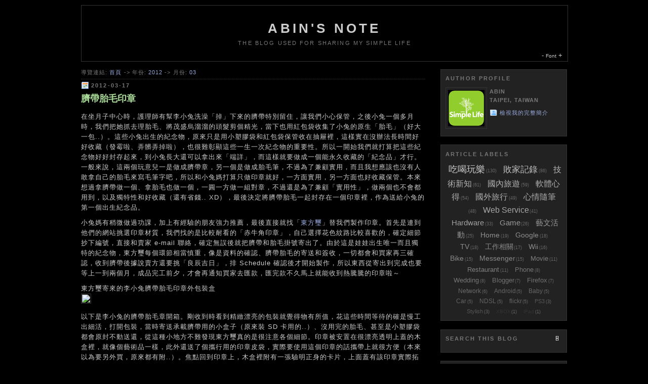

--- FILE ---
content_type: text/html; charset=UTF-8
request_url: https://abin.twidv.com/2012/03/blog-post.html?widgetType=BlogArchive&widgetId=BlogArchive1&action=toggle&dir=open&toggle=MONTHLY-1149091200000&toggleopen=MONTHLY-1330531200000
body_size: 27758
content:
<!DOCTYPE html>
<html xmlns='https://www.w3.org/1999/xhtml' xmlns:b='https://www.google.com/2005/gml/b' xmlns:data='https://www.google.com/2005/gml/data' xmlns:expr='https://www.google.com/2005/gml/expr'>
<head>
<link href='https://www.blogger.com/static/v1/widgets/2944754296-widget_css_bundle.css' rel='stylesheet' type='text/css'/>
<meta content='text/html; charset=UTF-8' http-equiv='Content-Type'/>
<meta content='blogger' name='generator'/>
<link href='https://abin.twidv.com/favicon.ico' rel='icon' type='image/x-icon'/>
<link href="https://abin.twidv.com/2012/03/blog-post.html" rel='canonical' />
<link rel="alternate" type="application/atom+xml" title="Abin&#39;s Note - Atom" href="https://abin.twidv.com/feeds/posts/default" />
<link rel="alternate" type="application/rss+xml" title="Abin&#39;s Note - RSS" href="https://abin.twidv.com/feeds/posts/default?alt=rss" />
<link rel="service.post" type="application/atom+xml" title="Abin&#39;s Note - Atom" href="https://www.blogger.com/feeds/4662841578040354757/posts/default" />

<link rel="alternate" type="application/atom+xml" title="Abin&#39;s Note - Atom" href="https://abin.twidv.com/feeds/6414361596561662730/comments/default" />
<!--Can't find substitution for tag [blog.ieCssRetrofitLinks]-->
<link href="https://farm8.staticflickr.com/7046/6986446309_dd06b6a178.jpg" rel='image_src' />
<meta content='http://abin.twidv.com/2012/03/blog-post.html' property='og:url'/>
<meta content='臍帶胎毛印章' property='og:title'/>
<meta content='在坐月子中心時，護理師有幫李小兔洗澡「掉」下來的臍帶特別留住，讓我們小心保管，之後小兔一個多月時，我們把她抓去理胎毛、將茂盛烏溜溜的頭髮剪個精光，當下也用紅包袋收集了小兔的原生「胎毛」（好大一包..）。這些小兔出生的紀念物，原來只是用小塑膠袋和紅包袋保管收在抽屜裡，這樣實在沒辦法...' property='og:description'/>
<meta content='https://lh3.googleusercontent.com/blogger_img_proxy/AEn0k_tqOGJZJYEzRYXu8320-nBXUHIqPvIJMiJjiJOQyyPPcnugTJGxrjFAekiZcjXZTRVMDJYc-AFLNMfOP9SJmGl1rMLbeD1R3T_6cx2Ee1CPAq6XnGhC7Yc2IZ0dsgOY=w1200-h630-p-k-no-nu' property='og:image'/>
<link href='https://sites.google.com/site/abinlinks/image/AbinNote.ico' rel='icon' type='image/vnd.microsoft.icon'/>
<link href='https://sites.google.com/site/abinlinks/image/favicon.png' rel='icon' type='image/png'/>
<meta content='cjxfLvOritf7j4ZkYMb7olR2Kb0ZniSucQZ2ncCFgPk=' name='verify-v1'/>
<meta content='64c68e31f1704d93' name='y_key'/>
<title>Abin's Note: 臍帶胎毛印章</title>
<style id='page-skin-1' type='text/css'><!--
/*
-----------------------------------------------
Blogger Template Style
Name:     Minima Black
Designer: Douglas Bowman
URL:      www.stopdesign.com
Date:     26 Feb 2004
Last updated: Abin Lee
----------------------------------------------- */
/* Variable definitions
====================
<Variable name="bgcolor" description="Page Background Color"
type="color" default="#000">
<Variable name="textcolor" description="Text Color"
type="color" default="#ccc">
<Variable name="linkcolor" description="Link Color"
type="color" default="#9ad">
<Variable name="pagetitlecolor" description="Blog Title Color"
type="color" default="#ccc">
<Variable name="descriptioncolor" description="Blog Description Color"
type="color" default="#777">
<Variable name="titlecolor" description="Post Title Color"
type="color" default="#ad9">
<Variable name="bordercolor" description="Border Color"
type="color" default="#333">
<Variable name="sidebarcolor" description="Sidebar Title Color"
type="color" default="#777">
<Variable name="sidebartextcolor" description="Sidebar Text Color"
type="color" default="#999">
<Variable name="visitedlinkcolor" description="Visited Link Color"
type="color" default="#a7a">
<Variable name="blockbgcolor" description="Block Background Color"
type="color" default="#222">
<Variable name="bodyfont" description="Text Font"
type="font" default="normal normal 100% 'Trebuchet MS',Trebuchet,Verdana,Sans-serif">
<Variable name="headerfont" description="Sidebar Title Font"
type="font" default="normal bold 82% 'Trebuchet MS',Trebuchet,Arial,Verdana,Sans-serif">
<Variable name="pagetitlefont" description="Blog Title Font"
type="font" default="normal bold 200% 'Trebuchet MS',Trebuchet,Verdana,Sans-serif">
<Variable name="descriptionfont" description="Blog Description Font"
type="font" default="normal normal 82% 'Trebuchet MS', Trebuchet, Verdana, Sans-serif">
<Variable name="postfooterfont" description="Post Footer Font"
type="font" default="normal normal 82% 'Trebuchet MS', Trebuchet, Arial, Verdana, Sans-serif">
<Variable name="imgURL" description="Image hosting URL"
type="automatic">
*/
/* Global, added by Abin ----------------------------------------------- */
/* Remove Navbar */
#navbar {
display: none;
}
/* Style for code and command block */
code {
display: block;
font-family: 'Courier New';
font-size: 9pt;
color: #000000;
overflow: auto;
background: #cccccc url(https://sites.google.com/site/abinlinks/image/BG_CODE.gif) left top repeat-y;
border: 1px solid #cccccc;
padding: 10px 10px 10px 21px;
max-height: 2400px;
line-height: 1.2em;
letter-spacing: 0px;
}
code.cmd {
font-size: 10pt;
color: #cccccc;
background: #000000 url(https://sites.google.com/site/abinlinks/image/BG_CMD.gif) left top repeat-y;
}
/* Style for Jump-Link */
.jump-link {
float: right;
border: 1px solid #333333;
background: #222222;
font-size: 8pt;
margin: 0;
padding: 2px 10px 2px 10px;
}
/* Style for detail article toggle */
span.showDetail {
float: right;
border: 1px solid #333333;
background: #222222;
font-size: 8pt;
margin: 0;
padding: 2px 10px 0 10px;
}
span.showDetail  img {
padding: 0px;
border: 0px;
}
span.hideDetail {
display: none;
float: right;
border: 1px solid #333333;
background: #222222;
font-size: 8pt;
margin: 0;
padding: 2px 10px 0 10px;
}
span.hideDetail  img {
padding: 0px;
border: 0px;
}
/* Style for Label Cloud */
#labelCloud {
text-align: center;
}
#labelCloud .label-cloud li{
display: inline;
background-image: none !important;
padding: 0 5px;
margin: 0;
vertical-align: baseline !important;
border: 0 !important;
}
#labelCloud ul{
list-style-type: none;
margin: 0 auto;
padding: 0;
}
#labelCloud .label-count {
padding-left: 0.2em;
font-size: 9px;
color: #666;
}
/* Author Comment Styles */
#comments-block .author-comment {
color: #aadd99;
}
/* Adjust post footer*/
span.post-icons {
float: right;
margin-top: -15px;
}
span.post-icons a{
text-decoration: none;
}
.post-timestamp {
padding: 0 0 0 20px;
background: url("https://blogger.googleusercontent.com/img/b/R29vZ2xl/AVvXsEiPLZLeX93FULPncL1zgBFMR6-8S99KWyMUobCVm0SqlOB8bo3qsJSiKeNAhcSN3g4A8QXE0SyJaGnN_Hukv02GPJRGxpx2X6L8zJRrKInzNodx4GWQ7FU0Fr5VUBJGZ02UMJqpBVXq5Suq/s800/Icon-Time.gif") left center no-repeat;
}
.post-labels {
padding: 0 0 0 20px;
background: url("https://blogger.googleusercontent.com/img/b/R29vZ2xl/AVvXsEjgy0rW66dmZBFxhiKpHP18W1dixHipu-RDsxZD-6ke77P-0pWGsBpcpvchNrQH4XAijuvjy2NKiUTHwXS5UADE5uS19dKxOzQOpI0pkpT4rWbJuKc0gct7o8scPCfaOGDRYr0veVo51wny/s800/Icon-Folder.gif") left center no-repeat;
}
.exist-comments {
padding: 0 0 0 20px;
background: url("https://blogger.googleusercontent.com/img/b/R29vZ2xl/AVvXsEiiFx56bZxEivpZ9zbtT9l9Xu8-OjAtiEFRupso_q0RAsWo2QzHts-1fz8P6AATB0ac8x9JMhuzf1sSNkBeP0Hn0TFGXrlxOy6Iw4OXYTi63XTqUUKH1lrc5U07ieDXJLbuKiKCbw_-nIMt/s800/Icon-Comments.gif") left center no-repeat;
}
.post-comments {
padding: 0 0 0 20px;
background: url("https://blogger.googleusercontent.com/img/b/R29vZ2xl/AVvXsEhwos04_BqCsjkBk4ZvVGOqrD9wdX8x_apo_urvu_-YypcmW8HYnlOcrVVjXZb5f9SL50ooVG44GqxTKMvAZRvFbt6Tg2iBdctfhXkiL0KboNPZwp8F3l_hWLc-ek-JFDJtFXpW12mV8vhP/s800/Icon-AddComment.gif") left center no-repeat;
}
.post-related {
padding: 0 0 0 20px;
background: url("https://blogger.googleusercontent.com/img/b/R29vZ2xl/AVvXsEhvX2YrDR_46JC91_Fp3_SkcRByyTfPLCjC_y4PiQsaKLNAPVg6vVUB1uVxgOj_avOJgNupvgf1-zU0rksGUL5r1Qbmtzwb_6TPDjqTqj-PbFVfyrSUQQ34ob4AgQExWvLVHAZlaEjykkzq/s800/Icon-Related.gif") left center no-repeat;
}
/* Post footer icons*/
.email-post-icon {
background: url("https://www.blogger.com/img/icon18_email.gif") no-repeat left;
padding: 9px;
}
.quick-edit-icon {
background: url("https://www.blogger.com/img/icon18_edit_allbkg.gif") no-repeat left;
padding: 9px;
}
.HemiDemi-icon {
background: url("https://blogger.googleusercontent.com/img/b/R29vZ2xl/AVvXsEgahi42kP3ozJ-CNxTtgtLcncX_nh6kACykyemG62IQuvAx6LiA-NlYMkFfXjqvw4h87fEVBfNPLFHJqTeK7O1YdF0HfG3AcYBFibhyphenhyphenL6FkExB68_orH8BDCeahhIT0VqRDFBHmdtQP6yTp/s800/Icon-HemiDemi.gif") no-repeat left;
padding: 8px;
}
.funP-icon {
background: url("https://blogger.googleusercontent.com/img/b/R29vZ2xl/AVvXsEjt7vN5aSUR-Js14n2-mmp6Zi3RBFJXl037yHIG79_joI7-I96tTtz4FxT4pWUbqhYje-CmjDPuZs_03EsBVLQGpr2E2o2LRSwnEa6H3H8LdYl51rWyrfbrFodktT6Wf8mgzIejRXQgHkOw/s800/Icon-funP.gif") no-repeat left;
padding: 8px;
}
.delicious-icon {
background: url("https://blogger.googleusercontent.com/img/b/R29vZ2xl/AVvXsEg_FKk7dxA2-xwrsFYSgHzbQSlATAmg9vYD6yMFaNKSb7BnBXq6W_KLg5f02sy-wOhW43sWj9pByFLMeroVwcWDjwzkjtgK7s6lznnTjbVl9m65TKjCMLJFJ9wDfCH2e4GaQQbllaQdD68Q/s800/Icon-Delicious.gif") no-repeat left;
padding: 8px;
}
.Technorati-icon {
background: url("https://blogger.googleusercontent.com/img/b/R29vZ2xl/AVvXsEiQj93z-y4oRvfPEkiE6GEak_x-318B8GZPxRuk986YMMaj_FDyRAJmcYJKXSm7JnSbXBA6Kr0Gg4sFyhrBuDPH2cVRRSLhiyCuSp8BAHs5gJlRjgDK0x3H3_2Y7Ro08frSnk1ljoJCETyK/s800/Icon-Technorati.png") no-repeat left;
padding: 8px;
}
.Top-icon {
background: url("https://blogger.googleusercontent.com/img/b/R29vZ2xl/AVvXsEjj0qIBUeEyQnQvVSKdo6MCGdcpGLu6NzR-_NBg9y7lYtlbp259cK-riEF2Nw9je9RW4U5s4gCKNzfcFlJ3vhvmokoi1m0WgsWlzxyzf9UPZjpkABobyY-PCCgRM9mSj4gwQRfeAb52605t/s800/Icon-Top.gif") no-repeat left;
padding: 8px;
}
/* IMG tag replacement*/
.sign-icon {
background: url("https://blogger.googleusercontent.com/img/b/R29vZ2xl/AVvXsEgvECDFUIDbLIVOHr9o2Uzf4kNm9vWCJl0KoWa3WEmGeQIJSEgtPv0vdUUN0dOANteb6obaoeQ3EFRGQ889BkTsFRC3Ce-t8xuzCto-eJDazfnMaRKxsITiZFpLiORbm1Elm2041YHgvABA/s800/sign.gif") no-repeat left;
padding-left: 11px;
}
.blogger-icon {
background: url("https://blogger.googleusercontent.com/img/b/R29vZ2xl/AVvXsEj8Bz0Lz9r5eCw2fnUJqNTQDJgh068weBOsptnvNl-oSDBM6VMl9lO7oXhEnf4RslGN_8WbOsXNeEqbJG-CpLFNjUS3NafUy13UpDC3xWuziof_SIc8FhC6QkGZpLhQiJBjsAGVhxw-Y7aj/s800/Icon-Blogger.gif") no-repeat left;
padding-left: 16px;
}
.bloggerdraft-icon {
background: url("https://blogger.googleusercontent.com/img/b/R29vZ2xl/AVvXsEjtWo-xtyzGc_VcMfvXzwi7-UfknsjAZIxQ6jnrqWNYO0aHqYOsGJCU5_xiWR6dLJOYWTOK2mG4VjSvtgMl6vZwNbnU917yGIUwR6yJDpXNdr4M18OmcRCM0nYNGH3uLP51kVh2CfQTWHf4/s800/Icon-BloggerDraft.gif") no-repeat left;
padding-left: 16px;
}
.stats-icon {
background: url("https://blogger.googleusercontent.com/img/b/R29vZ2xl/AVvXsEg6fTkp2NyNRVSx_uaE_v2UamZApx1NkLKUoxveATZacaBEdFMEEI0KTFeErPu9r7KJkWAWscxM2cVFaCv3e1DHEJxZjqnxRwElzLjYFGUOrql0ioEAzK15VjeMzBSFWoF59XjpASvei5fK/s800/Icon-Stats.gif") no-repeat left;
padding-left: 16px;
}
.cc-icon {
background: url("https://blogger.googleusercontent.com/img/b/R29vZ2xl/AVvXsEisBeAv28e_TWFWVnhCkydeeoEbziHmhBgnq-mJBGLiceolRwhgy0SotJFR4pudV6Rt22LUexrIuWR3OJgBw7_V7GvY2Pqji-Aj8miAWJJhhxVwI6zz4JrtPWtIK-hoLhiOKLmxudzrXoT1/s800/Icon-CC.gif") no-repeat left;
padding-left: 16px;
}
.technote-sticker {
background: url(https://sites.google.com/site/abinlinks/image/Sticker-TechNote.png) no-repeat left;
padding-left: 80px;
}
.abinnote-sticker {
background: url(https://sites.google.com/site/abinlinks/image/Sticker-AbinNote.png) no-repeat left;
padding-left: 80px;
}
.twidvmail-sticker {
background: url(https://sites.google.com/site/abinlinks/image/Sticker-Email.png) no-repeat left;
padding-left: 80px;
}
.flickr-sticker {
background: url(https://sites.google.com/site/abinlinks/image/Sticker-flickr.png) no-repeat left;
padding-left: 80px;
}
.googlemark-sticker {
background: url(https://sites.google.com/site/abinlinks/image/Sticker-GoogleMark.gif) no-repeat left;
padding-left: 80px;
}
.cc-sticker {
background: url(https://sites.google.com/site/abinlinks/image/Sticker-CC.png) no-repeat left;
padding-left: 80px;
}
.pr-sticker {
background: url(https://www.prchecker.info/PR3_img.gif) no-repeat left;
padding-left: 80px;
}
.RSS-sticker {
background: url(https://sites.google.com/site/abinlinks/image/Sticker-RSS.gif) no-repeat left;
padding-left: 80px;
}
.hemidemi-sticker {
background: url(https://sites.google.com/site/abinlinks/image/Sticker-HemiDemi.png) no-repeat left;
padding-left: 80px;
}
.funp-sticker {
background: url(https://sites.google.com/site/abinlinks/image/Sticker-funP.png) no-repeat left;
padding-left: 80px;
}
.delicious-sticker {
background: url(https://sites.google.com/site/abinlinks/image/Sticker-Delicious.png) no-repeat left;
padding-left: 80px;
}
.technorati-sticker {
background: url(https://sites.google.com/site/abinlinks/image/Sticker-Technorati.png) no-repeat left;
padding-left: 80px;
}
.bloglines-sticker {
background: url(https://sites.google.com/site/abinlinks/image/Sticker-Bloglines.png) no-repeat left;
padding-left: 80px;
}
/* Zooming font link style*/
#FontZooming {
float: right;
text-align: right;
margin-right: -5px;
margin-top: -9px;
}
#FontZooming a:link{
text-decoration: none;
}
/* Feed Calendar Styles */
#Calendar {
margin: 0px;
}
#Calendar .act {
color: #fff;
padding: 4px;
}
#CalendarTable table {
border-collapse: collapse;
padding: 0px;
border: 0px;
}
#CalendarTable table th {
padding: 1px;
color: #777;
margin: 0;
}
#CalendarTable table td {
height: 25px;
color: #999;
text-align: center;
padding: 1px;
margin: 0;
}
#CalendarTable table td a {
display: block;
}
#CalendarTable .Today {
color: #fff;
background: #777;
}
#CalendarTable .Today a {
color: #fff;
}
#CalendarTable .Weekend {
color: #944;
}
/* Simplying the result of label & search indexing style - Title listing */
#list-title {
margin: 0 14px;
font-size: 120%;
line-height: 2.5em;
}
/* Remove the link outline */
a {
noFocusLine:expression(this.onFocus=this.blur());
} /* For IE */
:focus {
-moz-outline-style: none;
} /* For Firefox */
/* Style for Year & Month Breadcrumbs */
.breadcrumbs {
color: #777777;
letter-spacing: .1em;
font: normal normal 82% 'Trebuchet MS', Trebuchet, Arial, Verdana, Sans-serif;
border-bottom:1px dotted #333333;
margin:0 0 0.5em;
padding:0 0 0.5em;
}
/* Style for loading animation */
.loading {
color: #999999;
font-size: 8pt;
margin: 0 10px;
padding: 0 0 0 20px;
background: url("https://blogger.googleusercontent.com/img/b/R29vZ2xl/AVvXsEibmZ2vM0sUreeSGmZFoZkiKu1asqU-aRQe0Ec1unoohNOL7SoHqfhDHwe-6QLtDril5e9VjAE8hQZYiyvkYljIU9H9y_jvO6JISTIFCSksSbgfNQmNayUlpRItVrLPzQMXmNiNc8ZVzj8Y/s800/Icon-Loading.gif") left center no-repeat;
}
/* Icon for page up and down */
.pageNext {
padding: 8px;
background: url("https://blogger.googleusercontent.com/img/b/R29vZ2xl/AVvXsEg-pfEMjW9aOy5MjDXzEIH54y6EakZBHGeQCkpd4LQdfW6erkHmeSr0xIIFXhUJYEdoSRXylAFCoLAwYUkiOh-K872N5mxABVzEff4dJsMNbU3qCCoDSPfdlaa_dCh-M0cBrLfesablSt-9/s800/Icon-Next.gif") left center no-repeat;
}
.pagePrevious {
padding: 8px;
background: url("https://blogger.googleusercontent.com/img/b/R29vZ2xl/AVvXsEhsf2ui50COrzecj2L5iQTAOPC50IbuEJwQSlMLZz8akBQQj8KrZ2WXb1c7t_1QELsrqJ1bWTGVcPxJNqwJ8CQoGHGkZ32LCnWfxnhsFPzzjx1cjtT7ftEWpuynoeV8aOd6gLK-AGAGZ4FP/s800/Icon-Previous.gif") left center no-repeat;
}
.pageHome {
padding: 8px;
background: url("https://blogger.googleusercontent.com/img/b/R29vZ2xl/AVvXsEgP6P6N3gBwRbo-4iAOPm_SsCvR9JvN_69STieaMPWIr4Bhb8eVGUhL42rM2Y6LYHVf0sZLHaEUJGgl0QuZ32iOyyIz70smKwL2dg26CcGDEa23-y9UiEvPOXi1cvMBKWY5MgU-U3-Y2nW0/s800/Icon-Home.gif") left center no-repeat;
}
/* Outer-Wrapper ----------------------------------------------- */
#outer-wrapper {
width: 960px;
margin: 0 auto;
padding: 10px;
text-align: left;
font: normal normal 100% 'Trebuchet MS',Trebuchet,Verdana,Sans-serif;
}
/* Header-Wrapper ----------------------------------------------- */
#header-wrapper {
width: 960px;
margin: 0 auto 15px;
border: 1px solid #333333;
background: #000000 url(https://sites.google.com/site/abinlinks/image/Header-Banner.png) no-repeat center;
}
#header {
margin: 15px;
text-align: center;
color: #cccccc;
}
#header h1 {
margin: 5px 5px 0;
padding: 15px 20px .25em;
line-height: 1.2em;
text-transform: uppercase;
letter-spacing: .2em;
font: normal bold 200% 'Trebuchet MS',Trebuchet,Verdana,Sans-serif;
}
#header a {
color: #cccccc;
text-decoration: none;
}
#header a:hover {
color: #cccccc;
}
#header .description {
margin: 0 5px 5px;
padding: 0 20px 15px;
text-transform: uppercase;
letter-spacing: .2em;
line-height: 1.4em;
font: normal normal 82% 'Trebuchet MS', Trebuchet, Verdana, Sans-serif;
color: #777777;
}
/* Content-Wrapper ----------------------------------------------- */
#content-wrapper{
}
/* Main-Wrapper ----------------------------------------------- */
#main-wrapper {
width: 680px;
float: left;
word-wrap: break-word; /* fix for long text breaking sidebar float in IE */
overflow: hidden;     /* fix for long non-text content breaking IE sidebar float */
padding: 0 0 1.5em;
}
.main .widget {
}
.main .Blog {
border-bottom-width: 0;
}
/* Sidebar-Wrapper ----------------------------------------------- */
#sidebar-wrapper {
width: 250px;
float: right;
word-wrap: break-word; /* fix for long text breaking sidebar float in IE */
overflow: hidden;     /* fix for long non-text content breaking IE sidebar float */
}
.sidebar {
color: #999999;
line-height: 1.5em;
}
.sidebar ul {
list-style: none;
margin: 0 0 0;
padding: 0 0 0;
}
.sidebar li {
margin: 0;
line-height: 1.5em;
background: url("https://blogger.googleusercontent.com/img/b/R29vZ2xl/AVvXsEh-IWnuFhqKPSTgoQ-bMj2tNAb5qdWBtUGpwEVTuxVCfdd-o6G6KHw1VL07J7EnU0lOZcLt_fhyphenhyphenIBuMK8C5cWWYkE6_pU11m8Yxgixslt0aiOS_s77GgnZr3MT-ObONL2sjP4GUlBha7pFc/s800/Icon-Bullet.gif") no-repeat 3px .45em;
padding: 0 0 5px 15px;
}
.sidebar .widget {
border: 1px solid #333333;
background: #222222;
margin: 0 0 1.25em;
padding: 9px;
padding-top: 0;
}
/* Footer-Wrapper ----------------------------------------------- */
#footer-wrapper {
width: 960px;
margin: 0 auto;
text-align: center;
}
#footer {
clear: both;
line-height: 1.6em;
text-transform: uppercase;
letter-spacing: .1em;
font: normal normal 82% 'Trebuchet MS', Trebuchet, Verdana, Sans-serif;
color: #777777;
}
/* Use this with templates/template-twocol.html */
/** Page structure tweaks for layout editor wireframe */
body#layout #header {
margin-left: 0px;
margin-right: 0px;
}
body {
background: #000000;
margin: 0;
color: #cccccc;
font: x-small "Trebuchet MS", Trebuchet, Verdana, Sans-serif;
font-size/* */: /**/small;
font-size: /**/small;
text-align: center;
}
a:link {
color: #99aadd;
text-decoration: none;
}
a:visited {
color: #aa77aa;
text-decoration: none;
}
a:hover {
color: #aadd99;
text-decoration: none;
}
a img {
border-width: 0;
}
/* Headings ----------------------------------------------- */
h2 {
margin: 1em 0 1em;
font: normal bold 82% 'Trebuchet MS',Trebuchet,Arial,Verdana,Sans-serif;
line-height: 1.4em;
text-transform: uppercase;
letter-spacing: .2em;
color: #777777;
}
/* Posts ----------------------------------------------- */
h2.date-header {
margin: 0;
padding: 0 0 0 20px ;
background: url("https://blogger.googleusercontent.com/img/b/R29vZ2xl/AVvXsEgbbh4gFLaWAtgjUgJCrfo7OPaYTL3gHx7TvW25KbJTiQkZlRxRvcODlTy6c4XTIK5FEiiNx5GqIpQd8-SQg3n901uA_mkRUyelOL8Uc10VjW3GU2cAnSZ_CfSVHBkCBS5APIK8YDd5Xbni/s800/Icon-Date.gif") left center no-repeat;
}
h3.post-title {
margin: .25em 0 0;
padding: 0 0 4px;
font-size: 140%;
font-weight: normal;
line-height: 1.4em;
color: #aadd99;
}
h3.post-title a, h3.post-title a:visited {
display: block;
text-decoration: none;
color: #aadd99;
font-weight: bold;
}
h3.post-title strong, h3.post-title a:hover {
color: #cccccc;
}
.status-msg-wrap {
width: 678px !important;
background: #222222 !important;
border: 1px solid #333333;
height: 30px;
}
.status-msg-body {
font: normal normal 82% 'Trebuchet MS', Trebuchet, Verdana, Sans-serif;
color: #cccccc;
line-height: 2em;
}
.status-msg-bg {
background: #222222 !important;
}
.post {
margin: .5em 0 1.5em;
border-bottom: 1px dotted #333333;
padding-bottom: 7px;
}
.post p {
margin: 0 0 .75em;
line-height: 1.6em;
letter-spacing: 1px;
}
.post img {
}
.post-body {
padding-bottom: 3px;
}
.post-body img {
padding: 1px;
border:1px solid #333333;
}
.post blockquote {
margin:1em 20px;
padding: .5em 1em;
border: 1px dashed #333333;
}
.post-footer {
margin: .75em 0;
color: #777777;
text-transform: uppercase;
letter-spacing: .1em;
font: normal normal 82% 'Trebuchet MS', Trebuchet, Arial, Verdana, Sans-serif;
line-height: 1.4em;
}
.comment-link {
margin-left: .6em;
}
/* Comments ----------------------------------------------- */
#comments h4 {
margin: 1em 0;
font-weight: bold;
line-height: 1.4em;
text-transform: uppercase;
letter-spacing: .2em;
color: #777777;
}
#comments-block {
margin: 1em 0 1.5em;
line-height: 1.6em;
border-bottom: 1px dotted #333333;
}
#comments-block .comment-author {
margin: .5em 0;
}
#comments-block .comment-body {
margin: .25em 0 0 1em;
}
#comments-block .comment-footer {
margin: -.25em 0 2em 1em;
line-height: 1.4em;
text-transform: uppercase;
letter-spacing: .1em;
color: #777777;
font: normal normal 82% 'Trebuchet MS', Trebuchet, Arial, Verdana, Sans-serif;
}
#comments-block .comment-body p {
margin: 0 0 .75em;
}
#comments-block .post-comment {
text-align: right;
}
.deleted-comment {
font-style: italic;
color: gray;
}
.feed-links {
display: none;
}
#blog-pager-newer-link {
float: left;
}
#blog-pager-older-link {
float: right;
}
#blog-pager {
text-align: center;
}
/* The comment-form width */
.comment-form {
max-width: 650px !important;
width: 650px !important;
}
/* Profile ----------------------------------------------- */
.profile-img {
float: left;
margin: 0 5px 5px 0;
padding: 4px;
border: 1px solid #333333;
}
.profile-data {
margin: 0;
text-transform: uppercase;
letter-spacing: .1em;
font: normal normal 82% 'Trebuchet MS', Trebuchet, Arial, Verdana, Sans-serif;
color: #777777;
font-weight: bold;
line-height: 1.6em;
}
.profile-datablock {
margin: .5em 0 .5em;
}
.profile-textblock {
margin: 0.5em 0;
line-height: 1.6em;
}
.profile-link {
font: normal normal 82% 'Trebuchet MS', Trebuchet, Arial, Verdana, Sans-serif;
text-transform: uppercase;
letter-spacing: .1em;
padding: 0 0 0 20px;
background: url("https://blogger.googleusercontent.com/img/b/R29vZ2xl/AVvXsEhgLFjCwbj0K7YnrTVJAkjFmFkeCubc_kLrbrv3HSpLrlzZ5KIPugj5J0zudGwfDDLn3n1LcBDYan-TKsDpnX3f0yw3CNiCzKRrl8CLud5iIJAm3kwA-CBXmC_R3t2pmlzFHODSu6Bil01f/s800/Icon-Profile.gif") left center no-repeat;
}
/* Archive ----------------------------------------------- */
#ArchiveList .toggle-open {  /* Fixed for IE */
_font-size: 90% !important;
}

--></style>
<!-- Used for Google Analytics -->
<script type='text/javascript'>
      var _gaq = _gaq || [];
      _gaq.push(['_setAccount', 'UA-144796-7']);
      _gaq.push(['_trackPageview']);
      _gaq.push(['_trackPageLoadTime']);
    
      (function() {
        var ga = document.createElement('script'); ga.type = 'text/javascript'; ga.async = true;
        ga.src = ('https:' == document.location.protocol ? 'https://ssl' : 'https://www') + '.google-analytics.com/ga.js';
        var s = document.getElementsByTagName('script')[0]; s.parentNode.insertBefore(ga, s);
      })();
    </script>
<!-- Used for Fixing IE6 background image cache problem -->
<script type='text/JavaScript'>
    try {
      document.execCommand('BackgroundImageCache', false, true);
    } catch(e) {}
    </script>
<!-- User defined inline javascript -->
<script type='text/javascript'>
    //<![CDATA[
    <!-- Global variable for calculating page generation time-->
    var PageInitTime = new Date();

    <!-- Function used for resizing the font of content text dynamically: FontZoom() -->
    function FontZoom(size)
    {
      var element = document.getElementsByTagName('div');
      var components = new Array();
      for(i = 0, j = 0; i < element.length; i++) {
        attribute = element[i].getAttribute('id');
        if(attribute == 'main-wrapper') {
          components[j] = element[i];
          j++;
        }
      }
      for (i = 0; i < components.length; i++)
        components[i].style.fontSize = size+'px';
    }
    
    <!-- Script functions for show detail article checking: showDetail(), hideDetail(), checkDetail() -->
    function showDetail(id) {
      var spans = document.getElementById(id).getElementsByTagName('span');
      for (var i = 0; i < spans.length; i++) {
        if (spans[i].id == 'detail' || spans[i].id == 'hideDetail')
          spans[i].style.display = 'inline';
        if (spans[i].id == 'showDetail')
          spans[i].style.display = 'none';
      }
    }
    
    function hideDetail(id) {
      var post = document.getElementById(id);
      var spans = post.getElementsByTagName('span');
      for (var i = 0; i < spans.length; i++) {
        if (spans[i].id == 'detail' || spans[i].id == 'hideDetail')
          spans[i].style.display = 'none';
        if (spans[i].id == 'showDetail')
          spans[i].style.display = 'inline';
      }
      post.scrollIntoView(true);     
    }
    
    function checkDetail(id, link) {
     var spans = document.getElementById(id).getElementsByTagName('span');
     for (var i = 0; i < spans.length; i++) {
       if (spans[i].id == 'detail') {
         spans[i].style.display = 'none';
         document.write('<span id=showDetail class=showDetail>');
         document.write('<a onclick=javascript:showDetail("'+id+'"); href=javascript:void(0);>完整閱讀 <span class=sign-icon>&#160;</span></a>');
         document.write('</span>');
         document.write('<span id=hideDetail class=hideDetail>');
         document.write('<a onclick=javascript:hideDetail("'+id+'"); href=javascript:void(0);>文章收合 <span class=sign-icon>&#160;</span></a>');
         document.write('</span>');
       }
       else {
         if (spans[i].id == 'fullpost') {
           spans[i].style.display = 'none';
           document.write('<span id=showDetail class=showDetail>');
           document.write('<a href="'+link+'">閱讀全文...</a>');
           document.write('</span>');
         }
       }
     }
    }    

    <!-- Functions used for Label Cloud: adjustLabel(), generateLabels()-->
    var labels = new Object;
    function adjustLabel(min, max, weight, total) {
      if (min > max)
        var temp=(min-max)/Math.log(total), result=min-Math.floor(Math.log(weight)*temp);
      else
        var temp=(max-min)/Math.log(total), result=Math.floor(Math.log(weight)*temp+min);
      return result;
    }  
    
    function generateLabels(){
      var blogURL = '';
      var maxFontSize = 18;
      var minFontSize = 10;
      var maxColor = [204,204,204];
      var minColor = [51,51,51];
      var showCount = true;
     
      var labelColor= [];
      var labelSize = 0;
      var labelCount = new Array(); 
     
      for (var i in labels)
        if (!labelCount[labels[i]])
          labelCount[labels[i]] = new Array(labels[i])
     
      total = labelCount.length-1;
      section = document.getElementById('labelCloud');
      ul = document.createElement('ul');
      ul.className = 'label-cloud';
     
      for(var tag in labels) {
        for (var i=0; i < 3; i++)
          labelColor[i]=adjustLabel(minColor[i], maxColor[i], labels[tag], total);
       
        labelSize = adjustLabel(minFontSize, maxFontSize, labels[tag], total);
        li = document.createElement('li');
        li.style.fontSize = labelSize+'px';
    
        a = document.createElement('a');
        a.title = labels[tag]+' articles with Label: '+tag;
        a.style.color = 'rgb('+labelColor[0]+','+labelColor[1]+','+labelColor[2]+')';
        a.href = blogURL+'/search/label/'+encodeURIComponent(tag);
       
        if (showCount) {
          span = document.createElement('span');
          span.innerHTML = '('+labels[tag]+') ';
          span.className = 'label-count';
          a.appendChild(document.createTextNode(tag));
          li.appendChild(a);
          li.appendChild(span);
        }
        else {
          a.appendChild(document.createTextNode(tag));
          li.appendChild(a);
        }
        ul.appendChild(li);
        ul.appendChild(document.createTextNode(' '));
      }
      section.appendChild(ul);   
    }
    
    <!-- Function used for Sidebar Element Toggling: ElementToggle()-->
    function ElementToggle(id) {
      var element = document.getElementById(id).getElementsByTagName('div');
      for(i = 0; i < element.length; i++) {
        attribute = element[i].getAttribute('id');
        if(attribute == 'toggle')
        {
          if (element[i].style.display == 'none')
            element[i].style.display = 'inline';
          else
            element[i].style.display = 'none';          
        }
      }
    }

    <!-- Functions used for generating Year & Month Breadcrumbs: generateBreadcrumbs() -->
    function generateBreadcrumbs() {
      var strHref = location.href.toLowerCase();
      var intWhereAt = strHref.lastIndexOf('/', strHref.indexOf('.html'));
      var intYear = parseInt(strHref.substr(intWhereAt - 7, 4),10);
      var strCrumbOutput = ' -&gt; 年份: <a href="/search?updated-min=' + intYear;
      strCrumbOutput += '-01-01T00%3A00%3A00-08%3A00&updated-max=' + (intYear + 1);
      strCrumbOutput += '-01-01T00%3A00%3A00-08%3A00">' + intYear + '</a>';
      var intMonth = parseInt(strHref.substr(intWhereAt - 2, 2),10);
      var intNextMonthYear = intYear;
      var intNextMonth = intMonth + 1;
      if (intNextMonth > 11) {
        intNextMonth = 1;
        intNextMonthYear += 1;
      }
      var strMonth = intMonth;
      if (intMonth < 10) strMonth = "0" + intMonth;
      var strNextMonth = intNextMonth;
      if (intNextMonth < 10) strNextMonth = "0" + intNextMonth;
      strCrumbOutput += ' -&gt; 月份: <a href="/search?updated-min=' + intYear;
      strCrumbOutput += '-' + strMonth + '-01T00%3A00%3A00-08%3A00&updated-max=' + intNextMonthYear;
      strCrumbOutput += '-' + strNextMonth + '-01T00%3A00%3A00-08%3A00">' + strMonth + '</a>';
      document.write(strCrumbOutput);
    }
    
    //]]>
    </script>
<script type='text/javascript'>
    //<![CDATA[
    <!-- Script functions for generating Feed Calendar: generateCalendar(), collectPost(), BrowsePrev(), BrowseNext(),  BackToday() -->
    var baseURL = '';
    var currentDay = new Date();
    var today = new Date();
    var monthLabels = new Array('01', '02', '03', '04', '05', '06', '07', '08', '09', '10', '11', '12');
    var monthDays = new Array(31, 28, 31, 30, 31, 30, 31, 31, 30, 31, 30, 31);
    var weekLabels = new Array('一','二','三','四','五','六','日');
    
    function generateCalendar(){
      var thisYear = currentDay.getFullYear();
      var thisMonth = monthLabels[currentDay.getMonth()];
      var thisDay = today.getDate();
      var nDays = monthDays[currentDay.getMonth()];
      if (currentDay.getMonth() == 1 &&(((thisYear % 4 == 0) && (thisYear % 100 != 0)) || (thisYear % 400 == 0)))
        nDays = 29;
      var IsitNow = currentDay;
      IsitNow.setDate(1);
      var startDay = IsitNow.getDay() - 1;
      if (startDay < 0)
        startDay = 6;
      var sCalendarCode = '<table><tr>';
      for (var index=0;index<7;index++)
        sCalendarCode+='<th style="width:25px;">'+ weekLabels[index]+'</th>';
      sCalendarCode+='</tr>';
      var nTableCol=0;
      for (index=0;index<startDay;index++) {
        if (nTableCol == 0)
          sCalendarCode += '<tr>';
        sCalendarCode+='<td>&nbsp;</td>';
        nTableCol++;
      }
      for (index=1;index<=nDays;index++) {
        if (nTableCol==0)
          sCalendarCode+='<tr>';
        if (index==thisDay && today.getMonth()==currentDay.getMonth() && today.getFullYear()==currentDay.getFullYear())
          sCalendarCode+='<td id="Day'+index+'" class="Today">';
        else {
          if (nTableCol < 5)
            sCalendarCode+='<td id="Day'+index+'">';
          else
            sCalendarCode+='<td id="Day'+index+'" class="Weekend">';
        }
        sCalendarCode+=index;
        sCalendarCode+='</td>';
    
        if (nTableCol==6) {
          sCalendarCode+='</tr>';
          nTableCol=0;
        }
        else
          nTableCol++;
      }
      if (nTableCol>0) {
        for (index=0;index<(7-nTableCol);index++) {
          sCalendarCode+='<td>&nbsp;</td>';
        }
        sCalendarCode+='</tr>';
      }
      sCalendarCode+='</table>';
      document.getElementById('CalendarTable').innerHTML = sCalendarCode;
    
      var sFeedURL = baseURL + '/feeds/posts/summary?orderby=published&published-min='+thisYear+'-'+thisMonth+'-01T00:00:00&published-max='+thisYear+'-'+thisMonth+'-31T23:59:59&max-results=50&alt=json-in-script&callback=collectPost';
      var script = document.createElement('script');
      document.getElementById('CalendarCaption').innerHTML = '<span class="loading">Loading <blink>...</blink></span>';
      script.setAttribute('src', sFeedURL);
      script.setAttribute('type', 'text/javascript');
      document.documentElement.firstChild.appendChild(script); 
    }
    
    function collectPost(json) {
      document.getElementById('CalendarCaption').innerHTML = currentDay.getFullYear()+'-'+monthLabels[currentDay.getMonth()];
      var entries = json.feed.entry;
      if (entries == undefined)
        return;
      var nDay = 0, nCount = 0, nActual = 0;
      var posts = new Array();
      for (var i = 0, post = 0; post = entries[i]; i++) {
        nDay = parseInt(post.published.$t.substr(8,2),10);
        if (i>0&&nDay==parseInt(entries[i-1].published.$t.substr(8,2),10)) {
          var actualDay = post.published.$t.substr(0,10);
          var actualTimezone = post.published.$t.substr(23,6);;
          posts[nActual-1][1] = posts[nActual-1][1]+', '+post.title.$t;
          posts[nActual-1][2] = baseURL +'/search?updated-min='+actualDay+'T00%3A00%3A00'+encodeURIComponent(actualTimezone)+'&updated-max='+actualDay+'T23%3A59%3A59'+encodeURIComponent(actualTimezone);
        } else {
          posts[nActual] = new Array(3);
          posts[nActual][0] = nDay;
          posts[nActual][1] = post.title.$t;
          var j = 0;
          while (j < post.link.length && post.link[j].rel != "alternate")
            j++;
          posts[nActual][2] = post.link[j].href;
          nActual++;
        }
      }   
      for (i=0;i<nActual;i++) {
        posts[i][1] = posts[i][1].replace('\"', '&#34').replace('\'', '&#39');
        document.getElementById('Day'+posts[i][0]).innerHTML = '<a title="'+posts[i][1]+'" href="'+posts[i][2]+'" target="blank_">'+posts[i][0]+'</a>';
      }
    }
    
    function BrowsePrev() {
      var thisMonth = currentDay.getMonth()-1;
      var thisYear = currentDay.getFullYear();
      if (thisMonth<0) {
        thisMonth = 11;
        thisYear = thisYear-1;
      }
      thisMonth = monthLabels[thisMonth];
      currentDay = new Date(thisYear+'/'+thisMonth+'/1 00:01');
      generateCalendar();
    }
    
    function BrowseNext() {
      var thisMonth = currentDay.getMonth()+1;
      var thisYear = currentDay.getFullYear();
      if (thisMonth>11) {
        thisMonth = 0;
        thisYear = thisYear+1;
      }
      thisMonth = monthLabels[thisMonth];
      currentDay = new Date(thisYear+'/'+thisMonth+'/1 00:01');
      generateCalendar();
    }
    
    function BackToday() {
      currentDay = new Date();
      generateCalendar();
    }
    //]]>
    </script>
<script type='text/javascript'>
    //<![CDATA[
    <!-- Script functions for Comment Toggling: CommentToggle(), CommentDisplayCallback(), zeropad(), CommentDisplay()-->
    <!-- Also add to display comment index -->
    var comment_form_template = '<dt class="comment-author">[[AUTHOR]] :</dt>\n'
    + '<dd class="comment-body"><p>[[BODY]]</p></dd>\n'
    + '<dd class="comment-footer">@ <span class="comment-timestamp"><a href="[[PERMALINK]]">[[DATE]]</a> | #[[INDEX]]</span></dd>\n';

    if(typeof(thisblog_showCommentPhotos) == 'undefined')
      thisblog_showCommentPhotos = false;

    function CommentToggle(postid, linkid, newtxt, displaytype) {
      if (!displaytype)
        displaytype = 'block';
      var whichpost = document.getElementById(postid);
      if (whichpost.style.display != "none")
        whichpost.style.display = "none";
      else
        whichpost.style.display = displaytype;
 
      if(linkid) {
             var lnk = document.getElementById(linkid);
             lnk.href = "javascript:CommentToggle('"+postid+"','"+linkid+"','"+lnk.innerHTML+"');";
             lnk.innerHTML = newtxt;
      }
    }

    var CommentsBlockID = '';
    var CommentCallback = '';
    function CommentDisplayCallback(data) {
      document.getElementById(CommentsBlockID).innerHTML = '';
      data = data.feed;
      data.items = data.entry;
      if(!data.items) 
        return;
      var template = '';
      function zeropad (n) { return n>9 ? n : '0'+n ; }
      data.items.reverse();
      var commentIndex = 1;       
      for(i in data.items) {
        if(!data.items[i].link) 
          continue;
        var j = 0;
        while (j < data.items[i].link.length && data.items[i].link[j].rel != "alternate")
          j++;
        data.items[i].link = data.items[i].link[j].href;
        data.items[i].updated = data.items[i].updated['$t'];
        data.items[i].content = data.items[i].content['$t'];
        data.items[i].author.name = data.items[i].author[0].name['$t'];
        var tmp = data.items[i].link.split('#');
        data.items[i].link = tmp.join('#');
        var dt = data.items[i].updated.match(/^(\d+)-(\d+)-(\d+)T(\d+):(\d+):(\d+)\.(\d+)([+-]\d+):(\d+)$/);
        if(!dt)
           dt = data.items[i].updated.match(/^(\d+)-(\d+)-(\d+)T(\d+):(\d+):(\d+)\.(\d+)(Z)$/);
        var time = 0;
        if(dt) {
          time = new Date(parseInt(dt[1],10), parseInt(dt[2],10)-1 /*since January==0 in Date lingo*/, parseInt(dt[3],10), parseInt(dt[4],10), parseInt(dt[5],10), parseInt(dt[6],10), parseInt(dt[7],10)).getTime();
          if(dt[8] == 'Z') dt[8] = 0;
          if(!dt[9]) dt[9] = 0;
          ime = time + -(60*60*1000*parseInt(dt[8],10)) + -(60*1000*parseInt(dt[9],10));//adjust to GMT
        }//end if dt
        time = time - ((new Date()).getTimezoneOffset()*60*1000);
        var ftime = new Date(time);
        ftime = ftime.getFullYear() + '-' + zeropad(ftime.getMonth()+1) + '-' + zeropad(ftime.getDate()) + ' ' + zeropad(ftime.getHours()) + ':' + zeropad(ftime.getMinutes());
        var out = comment_form_template;
        out = out.replace(/\[\[PERMALINK\]\]/,data.items[i].link);
        out = out.replace(/\[\[DATE\]\]/,ftime);
        out = out.replace(/\[\[INDEX\]\]/,commentIndex++);        
        out = out.replace(/\[\[UTIME\]\]/,parseInt(time/1000,10));
        out = out.replace(/\[\[AUTHOR\]\]/,'<span id="author-' + tmp[1] + '">' + data.items[i].author.name + '<\/span>');
        out = out.replace(/\[\[BODY\]\]/,data.items[i].content);
        out = out.replace(/\[\[CID\]\]/,tmp[1]);
        tmp = document.createElement('tmpComment');
        tmp.innerHTML = out;
        document.getElementById(CommentsBlockID).appendChild(tmp);
      }//end for i in data
    }
    
    function CommentDisplay(url, blockid, callback) {
      if (!url || !blockid) 
        return;
      CommentsBlockID = blockid;
      CommentCallback = callback;
      document.getElementById(CommentsBlockID).innerHTML = '<span class="loading">Loading <blink>...</blink></span>';
      var thescript = document.createElement("script");
      thescript.type = "text/javascript";
      thescript.src = url + "?alt=json-in-script&callback=CommentDisplayCallback";
      document.body.appendChild(thescript);
    }
    //]]>
    </script>
<script type='text/javascript'>
    //<![CDATA[
    <!-- Script functions for Related Posts: RelatedLabels(), RemoveDuplicatedPosts(), contains(), ShowRelatedPosts()-->
    var relatedPostsNum = 0;
    var relatedTitles = new Array();
    var relatedUrls = new Array();
    var relatedDates = new Array();
    
    function RelatedLabels(json) {
      var regex1=/</g, regex2=/>/g;
      for (var i = 0; i < json.feed.entry.length; i++) {
        var entry = json.feed.entry[i];
        relatedTitles[relatedPostsNum] = (entry.title.$t.replace(regex1, '&lt;')).replace(regex2, '&gt;');
        relatedDates[relatedPostsNum] = entry.published.$t.substr(0,10);
        for (var j = 0; j < entry.link.length; j++) {
          if (entry.link[j].rel == 'alternate') {
            relatedUrls[relatedPostsNum] = entry.link[j].href;
            relatedPostsNum++;
            break;
          }
        }
      }
    }
    
    function RemoveDuplicatedPosts(PostUrl) {
    
      var tmpTitles = new Array(0);
      var tmpUrls = new Array(0);      
      var tmpDates = new Array(0);
            
      function contains(a, e) {
        for(var j = 0; j < a.length; j++)
          if (a[j]==e)
            return true;
        return false;
      }
      
      for(var i = 0; i < relatedUrls.length; i++) {
        if(!contains(tmpUrls, relatedUrls[i]) && PostUrl != relatedUrls[i]) {
          tmpTitles.length += 1;
          tmpTitles[tmpTitles.length - 1] = relatedTitles[i];
          tmpUrls.length += 1;
          tmpUrls[tmpUrls.length - 1] = relatedUrls[i];
          tmpDates.length += 1;
          tmpDates[tmpDates.length - 1] = relatedDates[i];
        }
      }
      relatedTitles = tmpTitles;
      relatedUrls = tmpUrls;
      relatedDates = tmpDates;
    }
    
    function ShowRelatedPosts(PostUrl) {
      RemoveDuplicatedPosts(PostUrl);
      var r = Math.floor((relatedTitles.length - 1) * Math.random());
      var i = 0;
      if (relatedTitles.length > 0) {
        document.write('<span class="post-related">相關文章:</span><ul>');
        while (i < relatedTitles.length && i < 5) {
          document.write('<li><a href="' + relatedUrls[r] + '">' + relatedTitles[r] + '</a> - ' + relatedDates[r] + '</li>');
          if (r < relatedTitles.length - 1)
            r++;
          else
            r = 0;
          i++;
        }
        document.write('</ul>');
      }
    }
    //]]>
    </script>
<script type='text/javascript'>
    //<![CDATA[
    <!-- Function used for generating the index number for each post: ShowCommentIndex() -->
    var CommentIndex = 0, CommentPostID = '';
    function ShowCommentIndex(PostID) { 
      if (CommentPostID != PostID) {
        CommentIndex = 0;
        CommentPostID = PostID;
      }
      document.write(++CommentIndex);
    }
    //]]>    
    </script>
<script type='text/javascript'>
    //<![CDATA[
    <!-- Function used for generating the last update time for each post: showPostUpdateTime() -->
    function showPostUpdateTime(json) {
      var updateTime = json.entry.updated.$t;
      var publishTime = json.entry.published.$t;
      if (updateTime.substr(0,10) != publishTime.substr(0,10)) {
        document.write(' | 更新於 '+updateTime.substr(0,10)+' '+updateTime.substr(11,5));
      }
    }
    //]]>
    </script>
<link href='https://www.blogger.com/dyn-css/authorization.css?targetBlogID=4662841578040354757&amp;zx=fcbf3304-b0ff-4f3d-b4c4-378ad6397808' media='none' onload='if(media!=&#39;all&#39;)media=&#39;all&#39;' rel='stylesheet'/><noscript><link href='https://www.blogger.com/dyn-css/authorization.css?targetBlogID=4662841578040354757&amp;zx=fcbf3304-b0ff-4f3d-b4c4-378ad6397808' rel='stylesheet'/></noscript>
<meta name='google-adsense-platform-account' content='ca-host-pub-1556223355139109'/>
<meta name='google-adsense-platform-domain' content='blogspot.com'/>

</head>
<body>
<div class='navbar section' id='navbar'><div class='widget Navbar' data-version='1' id='Navbar1'><script type="text/javascript">
    function setAttributeOnload(object, attribute, val) {
      if(window.addEventListener) {
        window.addEventListener('load',
          function(){ object[attribute] = val; }, false);
      } else {
        window.attachEvent('onload', function(){ object[attribute] = val; });
      }
    }
  </script>
<div id="navbar-iframe-container"></div>
<script type="text/javascript" src="https://apis.google.com/js/platform.js"></script>
<script type="text/javascript">
      gapi.load("gapi.iframes:gapi.iframes.style.bubble", function() {
        if (gapi.iframes && gapi.iframes.getContext) {
          gapi.iframes.getContext().openChild({
              url: 'https://www.blogger.com/navbar/4662841578040354757?po\x3d6414361596561662730\x26origin\x3dhttps://abin.twidv.com',
              where: document.getElementById("navbar-iframe-container"),
              id: "navbar-iframe"
          });
        }
      });
    </script><script type="text/javascript">
(function() {
var script = document.createElement('script');
script.type = 'text/javascript';
script.src = '//pagead2.googlesyndication.com/pagead/js/google_top_exp.js';
var head = document.getElementsByTagName('head')[0];
if (head) {
head.appendChild(script);
}})();
</script>
</div></div>
<div id='outer-wrapper'><div id='wrap2'>
<!-- skip links for text browsers -->
<span id='skiplinks' style='display:none;'>
<a href='#main'>skip to main </a> |
      <a href='#sidebar'>skip to sidebar</a>
</span>
<div id='header-wrapper'>
<div class='header section' id='header'><div class='widget Header' data-version='1' id='Header1'>
<div class='titlewrapper'>
<h1 class='title'>
<a href='https://abin.twidv.com/'>Abin's Note</a>
</h1>
</div>
<div class='descriptionwrapper'>
<p class='description'><span>The blog used for sharing my simple life</span></p>
</div>
<div id='FontZooming'>
<a href='javascript:FontZoom(11)' title='字型縮小到 11 px'>-</a>
<a href='javascript:FontZoom(13)' title='恢復預設字型大小'><font size='1'>Font</font></a>
<a href='javascript:FontZoom(16)' title='字型放大到 16 px'>+</a>
</div>
</div></div>
</div>
<div id='content-wrapper'>
<div id='main-wrapper'>
<div class='main section' id='main'><div class='widget Blog' data-version='1' id='Blog1'>
<div class='blog-posts'>
<p class='breadcrumbs'>
                  導覽連結:  <a href='https://abin.twidv.com/' rel='tag'>首頁</a>
<script type='text/javascript'>
                    generateBreadcrumbs();
                  </script>
</p>
<h2 class='date-header'>2012-03-17</h2>
<div class='post uncustomized-post-template'>
<a name='6414361596561662730'></a>
<h3 class='post-title'>
<a href='https://abin.twidv.com/2012/03/blog-post.html'>臍帶胎毛印章</a>
</h3>
<div class='post-header-line-1'></div>
<div class='post-body' id='post-6414361596561662730'>
<p><p>在坐月子中心時&#65292;護理師有幫李小兔洗澡&#12300;掉&#12301;下來的臍帶特別留住&#65292;讓我們小心保管&#65292;之後小兔一個多月時&#65292;我們把她抓去理胎毛&#12289;將茂盛烏溜溜的頭髮剪個精光&#65292;當下也用紅包袋收集了小兔的原生&#12300;胎毛&#12301;&#65288;好大一包..&#65289;&#12290;這些小兔出生的紀念物&#65292;原來只是用小塑膠袋和紅包袋保管收在抽屜裡&#65292;這樣實在沒辦法長時間好好收藏&#65288;發霉啦&#12289;弄髒弄掉啦&#65289;&#65292;也很難彰顯這些一生一次紀念物的重要性&#12290;所以一開始我們就打算把這些紀念物好好封存起來&#65292;到小兔長大還可以拿出來&#12300;端詳&#12301;&#65292;而這樣就要做成一個能永久收藏的&#12300;紀念品&#12301;才行&#12290;一般來說&#65292;這兩個玩意兒一是做成臍帶章&#65292;另一個是做成胎毛筆&#65292;不過為了兼顧實用&#65292;而且我想應該也沒有人敢拿自己的胎毛來寫毛筆字吧&#65292;所以和小兔媽打算只做印章就好&#65292;一方面實用&#65292;另一方面也好收藏保管&#12290;本來想過拿臍帶做一個&#12289;拿胎毛也做一個&#65292;一圓一方做一組對章&#65292;不過還是為了兼顧&#12300;實用性&#12301;&#65292;做兩個也不會都用到&#65292;以及獨特性和好收藏&#65288;還有省錢.. XD&#65289;&#65292;最後決定將臍帶胎毛一起封存在一個印章裡&#65292;作為送給小兔的第一個出生紀念品&#12290;</p>
<p>小兔媽有稍微做過功課&#65292;加上有經驗的朋友強力推薦&#65292;最後直接就找&#12300;<a href="http://blog.yam.com/babyseal" target="_blank">東方璽</a>&#12301;替我們製作印章&#12290;首先是連到他們的網站挑選印章材質&#65292;我們找的是比較耐看的&#12300;赤牛角印章&#12301;&#65292;自己選擇花色紋路比較喜歡的&#65292;確定細節抄下編號&#65292;直接和賣家 e-mail 聯絡&#65292;確定無誤後就把臍帶和胎毛掛號寄出了&#12290;由於這是娃娃出生唯一而且獨特的紀念物&#65292;東方璽每個環節相當慎重&#65292;像是資料的確認&#12289;臍帶胎毛的寄送和簽收&#65292;一切都會和買家再三確認&#65292;收到臍帶後據說賣方還要挑&#12300;良辰吉日&#12301;&#65292;排 Schedule 確認後才開始製作&#65292;所以東西從寄出到完成也要等上一到兩個月&#65292;成品完工前夕&#65292;才會再通知買家去匯款&#65292;匯完款不久馬上就能收到熱騰騰的印章啦&#65374;</p>
<p>東方璽寄來的李小兔臍帶胎毛印章外包裝盒<br>
<a href="http://www.flickr.com/photos/abinlee/6986446309/"><img src="https://lh3.googleusercontent.com/blogger_img_proxy/AEn0k_tqOGJZJYEzRYXu8320-nBXUHIqPvIJMiJjiJOQyyPPcnugTJGxrjFAekiZcjXZTRVMDJYc-AFLNMfOP9SJmGl1rMLbeD1R3T_6cx2Ee1CPAq6XnGhC7Yc2IZ0dsgOY=s0-d"></a></p>
<a name="more"></a>
<p>以下是李小兔的臍帶胎毛章開箱&#12290;剛收到時看到精緻漂亮的包裝就覺得物有所值&#65292;花這些時間等待的確是慢工出細活&#65292;打開包裝&#65292;當時寄送承載臍帶用的小盒子&#65288;原來裝 SD 卡用的..&#65289;&#12289;沒用完的胎毛&#12289;甚至是小塑膠袋都會原封不動送還&#65292;從這種小地方不難發現東方璽真的是很注意各個細節&#12290;印章被安置在很漂亮透明上蓋的木盒裡&#65292;就像個藝術品一樣&#65292;此外還送了個攜行用的印章皮袋&#65292;實際要使用這個印章的話攜帶上就很方便&#65288;本來以為要另外買&#65292;原來都有附..&#65289;&#12290;焦點回到印章上&#65292;木盒裡附有一張驗明正身的卡片&#65292;上面蓋有該印章實際拓印的結果&#65292;用來確認是李小兔的名字沒錯&#65288;名字刻錯就糗了&#65289;&#65292;本來也想過是不是要換字體&#65292;不過賣家他們用的&#12300;印篆體&#12301;本身就很漂亮&#65292;兼顧獨特性&#65288;不易模仿&#65289;字型又飽滿&#65292;這部份真的信賴專業就對了&#65288;官網有<a href="http://blog.yam.com/babyseal/article/13463076" target="_blank">說明</a>&#65292;當然如果要換字形也是沒問題&#65289;&#65281;再來看看背後&#65292;這種印章基本上就是先在中間洗一個洞&#12289;將要封存的東西放進去&#65292;然後用透明的材質固定封住&#65292;所以還是能直接目視到封存的紀念物&#12290;我們要求塞臍帶和胎毛一起進去&#65292;製作時真的要很細心&#65292;這兩樣東西一邊放一樣&#12289;不能重疊和交叉&#65292;而且還要能很清楚地看到&#65292;胎毛被紅線綁成一小束&#65292;另一邊則是被消毒烘乾處理過的那塊臍帶&#65292;一眼就能辨識這些個東西&#65292;做得真是精美細致&#12290;</p>
<p>交給李小兔來開箱&#12289;實際外包裝有漂亮的緞帶綁著&#65292;左邊紅色那個是送的印章皮袋&#65292;下面那包&#12300;毛&#12301;是沒用完的胎毛&#65288;其實也只寄了一小部份去..&#65289;<br>
<a href="http://www.flickr.com/photos/abinlee/6840329928/"><img src="https://lh3.googleusercontent.com/blogger_img_proxy/AEn0k_skwK6kTlRro-CiQrK4XO7B1-e2Mqpz3Flmvpj33v3Gob08om1p3G_vRSeR8hFo0lHB9iLfyplVGyjmOJvwIGPWcqVkK6F9SzPGxU_Ch6CHCTZe-WFkQugfhJBoj-17CtbS=s0-d"></a> <a href="http://www.flickr.com/photos/abinlee/6840329264/"><img src="https://lh3.googleusercontent.com/blogger_img_proxy/AEn0k_sQoRLqd5TJCSn71SlUHjTM1bvfzL37ME4InwFFTM3PGIrO3sg9SnZMrRqy-9GVg-NEIE6aI-ZAPbVt1Zuekhzce3NvI-dxo9CfA7UewbxjKBTuriFfDlhmfLaQXSFf5YV7=s0-d"></a></p>
<p>拆開包裝精美的木盒&#12289;打開木盒裡面有張驗明正身的卡片&#65292;以及印章主體<br>
<a href="http://www.flickr.com/photos/abinlee/6840331202/"><img src="https://lh3.googleusercontent.com/blogger_img_proxy/AEn0k_uSY9w5D2yCh69xex7exkfH7Hcf2oNZ9FAI-tMjYBPWX0zPT_GlXbrq-8wo3Aob0l0Yy1qfrpex3mpbO1nw98vimIfmDMzGMJ7r_teuZyllBbGT-lEMFZ3MW3gIfeAskww_=s0-d"></a> <a href="http://www.flickr.com/photos/abinlee/6986451933/"><img src="https://lh3.googleusercontent.com/blogger_img_proxy/AEn0k_ufmjaHl3LZNAxqGemdHannmzcXTacO0P7wftWwf28Ah4ItqkEJMfwF9bC2IWdhRdPCfpQ1VntTFRqiuJ1BjqoQPhNh9HZyuKaU8yos4AUYCGSYmEC2wgsN83gMuOziAdZK=s0-d"></a></p>
<p>從上面直視封存在印章裡的東西&#65292;左邊用紅線綁成一束的是胎毛&#65292;右邊那塊是臍帶<br>
<a href="http://www.flickr.com/photos/abinlee/6840332190/"><img src="https://lh3.googleusercontent.com/blogger_img_proxy/AEn0k_siYbtt3Km3yWEu2149sQV8C4G7YpnPZOtCu3yFnYPQ7lseW2v1nx2bhRMUUxS7uQmJCy5Gj6ilhzrvvYvQ-nJijQLEatwPCjaO26_N9Iy2aeGWa8gExDEzMQTIgGwBZg=s0-d"></a></p>
<p>不過眼尖的小兔媽發現&#65292;怎麼實際上有用過&#65288;蓋在卡片上&#65289;&#12289;但是印章字面還是和新的一樣&#12289;完全沒有紅色印泥的痕跡&#65311;我們猜想印章做完當然要拓印一下確認結果&#65292;確認無誤後賣家還會細心地去&#12300;洗乾淨&#12301;&#65292;因為也是有買家訂購印章但一輩子只收藏不去使用&#65292;留個使用過的痕跡在上面好像就不是新的啦&#65374;就像上面講的&#65292;賣家的確連這種可能忽略的小地方都很講究&#65292;不管是成品&#12289;包裝和每個環節&#65292;東方璽都無可挑剔&#65292;難怪網路上那麼多媽媽們在推薦&#65292;真是該給個&#12300;讚&#12301;&#65281;最後補上李小兔收到印章害羞的表情&#65292;看她抓緊緊&#65292;應該也是很喜歡吧&#65374;&#65288;其實下一幕是把印章塞進嘴巴裡啦&#65281;&#65289;</p>
<p>李小兔手握印章害羞地結束開箱啦&#65374;<br>
<a href="http://www.flickr.com/photos/abinlee/6840333430/"><img src="https://lh3.googleusercontent.com/blogger_img_proxy/AEn0k_vje33ZHHqL4YXds9SkGBfQG-Flf0VB2tAo1iwTBvvwMByuZJF9-w0XWGNumh_goWrPIjVO-354Vbx2toV48Yd_kXKoNkhTnQVNWhXCk-jSQSfDNCqCsIb6wKj1zTc5=s0-d"></a></p></p>
<div style='clear: both;'></div>
</div>
<div class='post-footer'>
<p class='post-footer-line post-footer-line-1'>
<span class='post-author'>
</span>
<span class='post-timestamp'>
發表於
<a class='timestamp-link' href='https://abin.twidv.com/2012/03/blog-post.html' title='permanent link'>19:10</a>
<script src='/feeds/posts/default/6414361596561662730?alt=json-in-script&callback=showPostUpdateTime' type='text/javascript'></script>
</span>
<span class='post-comment-link'>
</span>
<span class='post-comment-link'>
</span>
<span class='post-backlinks post-comment-link'>
</span>
</p>
<p class='post-footer-line post-footer-line-2'>
<span class='post-labels'>
分類標籤:
<a href='https://abin.twidv.com/search/label/%E6%95%97%E5%AE%B6%E8%A8%98%E9%8C%84' rel='tag'>敗家記錄</a>,
<script src='/feeds/posts/default/-/敗家記錄?alt=json-in-script&callback=RelatedLabels&max-results=10' type='text/javascript'></script>
<a href='https://abin.twidv.com/search/label/Baby' rel='tag'>Baby</a>
<script src='/feeds/posts/default/-/Baby?alt=json-in-script&callback=RelatedLabels&max-results=10' type='text/javascript'></script>
</span>
</p>
<p class='post-footer-line post-footer-line-3'>
<script type='text/javascript'>
                   ShowRelatedPosts('https://abin.twidv.com/2012/03/blog-post.html'); 
                 </script>
</p><br/>
<span class='post-icons'>
<span class='item-control blog-admin pid-1101435848'>
<a href='https://www.blogger.com/post-edit.g?blogID=4662841578040354757&postID=6414361596561662730&from=pencil' title='編輯文章'>
<span class='quick-edit-icon'>&#160;</span>
</a>
</span>
<div class='post-share-buttons'>
<a class='goog-inline-block share-button sb-email' href='https://www.blogger.com/share-post.g?blogID=4662841578040354757&postID=6414361596561662730&target=email' target='_blank' title='以電子郵件傳送這篇文章'><span class='share-button-link-text'>以電子郵件傳送這篇文章</span></a><a class='goog-inline-block share-button sb-blog' href='https://www.blogger.com/share-post.g?blogID=4662841578040354757&postID=6414361596561662730&target=blog' onclick='window.open(this.href, "_blank", "height=270,width=475"); return false;' target='_blank' title='BlogThis！'><span class='share-button-link-text'>BlogThis&#65281;</span></a><a class='goog-inline-block share-button sb-twitter' href='https://www.blogger.com/share-post.g?blogID=4662841578040354757&postID=6414361596561662730&target=twitter' target='_blank' title='分享至 X'><span class='share-button-link-text'>分享至 X</span></a><a class='goog-inline-block share-button sb-facebook' href='https://www.blogger.com/share-post.g?blogID=4662841578040354757&postID=6414361596561662730&target=facebook' onclick='window.open(this.href, "_blank", "height=430,width=640"); return false;' target='_blank' title='分享至 Facebook'><span class='share-button-link-text'>分享至 Facebook</span></a><a class='goog-inline-block share-button sb-pinterest' href='https://www.blogger.com/share-post.g?blogID=4662841578040354757&postID=6414361596561662730&target=pinterest' target='_blank' title='分享到 Pinterest'><span class='share-button-link-text'>分享到 Pinterest</span></a>
</div>
<a href='https://funp.com/pages/submit/add.php?url=https://abin.twidv.com/2012/03/blog-post.html&s=臍帶胎毛印章&via=tools' target='_blank' title='Add to funP'>
<span class='funP-icon'>&#160;</span>
</a>
<a href='https://technorati.com/faves?add=https://abin.twidv.com/2012/03/blog-post.html' target='_blank' title='Add to Technorati Favorites'>
<span class='Technorati-icon'>&#160;</span>
</a>
<a href='https://del.icio.us/post?url=https://abin.twidv.com/2012/03/blog-post.html&title=臍帶胎毛印章' target='_blank' title='Add to Delicious'>
<span class='delicious-icon'>&#160;</span>
</a>
<a href='javascript:scroll(0,0)' title='Top of this page'>
<span class='Top-icon'>&#160;</span>
</a>
</span>
</div>
</div>
<div class='comments' id='comments6414361596561662730'>
<a name='comments'></a>
<dl id='comments-block'>
<dt>
<h4><span class='exist-comments'>回應: </span>1</h4>
</dt>
<dt class='comment-author anon-comment-icon' id='c8274530627223243337'>
<a name='c8274530627223243337'></a>
<a href='http://www.pet-export.com/pet-moving.html' rel='nofollow'>
pet moving</a>
提到...
</dt>
<dd class='comment-body'>
<p>媽媽真用心&#65292;我寶寶出世的時候都沒有為他做這麼多呢&#12290;</p>
</dd>
<dd class='comment-footer'>
<span class='comment-timestamp'>
                          @ <a href='https://abin.twidv.com/2012/03/blog-post.html?showComment=1342234548078#c8274530627223243337' title='comment permalink'>
2012/7/14&#8201;上午10:55
</a>
<span class='item-control blog-admin pid-1078874396'>
<a href='https://www.blogger.com/comment/delete/4662841578040354757/8274530627223243337' title='刪除留言'>
<span class='delete-comment-icon'>&#160;</span>
</a>
</span>
</span>

                        | 回應 #
                        <script type='text/javascript'>
                          ShowCommentIndex('6414361596561662730'); 
                        </script>
</dd>
<dt>
<p class='post-comment'>
<div class='comment-form'>
<a name='comment-form'></a>
<h4 id='comment-post-message'><span class='post-comments'>張貼留言</span></h4>
<p>歡迎隨便亂哈啦留言或發表意見&#65292;不過要<b>理性</b>&#12289;<b>不做人身攻擊</b>&#65374;匿名的朋友得到回應的速度會比較慢喔&#65374;<br>請注意發問相關的禮貌和規矩&#65292;不當留言&#12289;和本文無關的回應可能會被<b>直接刪除</b>或<b>無視</b>喔&#65281;</p>
<a href='https://www.blogger.com/comment/frame/4662841578040354757?po=6414361596561662730&hl=zh-TW&saa=85391&origin=https://abin.twidv.com' id='comment-editor-src'></a>
<iframe allowtransparency='true' class='blogger-iframe-colorize' frameborder='0' height='275' id='comment-editor' scrolling='auto' src='' width='100%'></iframe>
<script type="text/javascript" src="https://www.blogger.com/static/v1/jsbin/2210189538-iframe_colorizer.js"></script>
</div>
</p>
</dt>
</dl>
<div id='backlinks-container'>
<div id='Blog1_backlinks-container'>
</div>
</div>
</div>
</div>
<div class='blog-pager' id='blog-pager'>
<span id='blog-pager-older-link'>
<a class='blog-pager-older-link' href='https://abin.twidv.com/2012/02/part-2.html' id='Blog1_blog-pager-older-link' title='較舊的文章'><span class='pageNext'>&#160;</span></a>
</span>
<a class='home-link' href='https://abin.twidv.com/' title='首頁'><span class='pageHome'>&#160;</span></a>
</div>
<div class='clear'></div>
<div class='post-feeds'>
<div class='feed-links'>
訂閱&#65306;
<a class='feed-link' href='https://abin.twidv.com/feeds/6414361596561662730/comments/default' target='_blank' type='application/atom+xml'>張貼留言 (Atom)</a>
</div>
</div>
</div><div class='widget HTML' data-version='1' id='HTML7'>
</div></div>
</div>
<!-- End of main-wrapper -->
<div id='sidebar-wrapper'>
<div class='sidebar section' id='sidebar'><div class='widget Profile' data-version='1' id='Profile1'>
<h2>AUTHOR PROFILE</h2>
<div class='widget-content'>
<a href='https://www.blogger.com/profile/11723161715531068787'><img alt='我的相片' class='profile-img' height='72' src='//blogger.googleusercontent.com/img/b/R29vZ2xl/AVvXsEjeWuiw4mDiqf2k7uj4szC6I3hS70kEW-tm_gpLFxHpOwDP3VyZBV-1oG6OoQnI3ur10nD1kRIZgRcmN_lAoIeHbdUsFg89XUxEscnje6FaL8gWM3_jswkM1dTjJ9Y54Q/s220/Portrait-Blog-S.gif' width='72'/></a>
<dl class='profile-datablock'>
<dt class='profile-data'>Abin</dt>
<dd class='profile-data'>Taipei, Taiwan</dd>
</dl>
<a class='profile-link' href='https://www.blogger.com/profile/11723161715531068787'>檢視我的完整簡介</a>
<div class='clear'></div>
</div>
</div><div class='widget Label' data-version='1' id='Label1'>
<h2>ARTICLE LABELS</h2>
<div class='widget-content'>
<div id='labelCloud'></div>
<script type='text/javascript'>
                
                  labels["吃喝玩樂"] = 130;
                
                  labels["敗家記錄"] = 86;
                
                  labels["技術新知"] = 61;
                
                  labels["國內旅遊"] = 59;
                
                  labels["軟體心得"] = 54;
                
                  labels["國外旅行"] = 49;
                
                  labels["心情隨筆"] = 48;
                
                  labels["Web Service"] = 41;
                
                  labels["Hardware"] = 33;
                
                  labels["Game"] = 26;
                
                  labels["藝文活動"] = 25;
                
                  labels["Home"] = 19;
                
                  labels["Google"] = 18;
                
                  labels["TV"] = 18;
                
                  labels["工作相關"] = 17;
                
                  labels["Wii"] = 16;
                
                  labels["Bike"] = 15;
                
                  labels["Messenger"] = 15;
                
                  labels["Movie"] = 11;
                
                  labels["Restaurant"] = 11;
                
                  labels["Phone"] = 8;
                
                  labels["Wedding"] = 8;
                
                  labels["Blogger"] = 7;
                
                  labels["Firefox"] = 7;
                
                  labels["Network"] = 6;
                
                  labels["Android"] = 5;
                
                  labels["Baby"] = 5;
                
                  labels["Car"] = 5;
                
                  labels["NDSL"] = 5;
                
                  labels["flickr"] = 5;
                
                  labels["PS3"] = 3;
                
                  labels["Stylish"] = 3;
                
                  labels["XBOX"] = 1;
                
                  labels["iPad"] = 1;
                
                generateLabels();
              </script>
<noscript>
<ul>
<li>
<a href='https://abin.twidv.com/search/label/%E5%90%83%E5%96%9D%E7%8E%A9%E6%A8%82'>吃喝玩樂</a>

                (130)
                </li>
<li>
<a href='https://abin.twidv.com/search/label/%E6%95%97%E5%AE%B6%E8%A8%98%E9%8C%84'>敗家記錄</a>

                (86)
                </li>
<li>
<a href='https://abin.twidv.com/search/label/%E6%8A%80%E8%A1%93%E6%96%B0%E7%9F%A5'>技術新知</a>

                (61)
                </li>
<li>
<a href='https://abin.twidv.com/search/label/%E5%9C%8B%E5%85%A7%E6%97%85%E9%81%8A'>國內旅遊</a>

                (59)
                </li>
<li>
<a href='https://abin.twidv.com/search/label/%E8%BB%9F%E9%AB%94%E5%BF%83%E5%BE%97'>軟體心得</a>

                (54)
                </li>
<li>
<a href='https://abin.twidv.com/search/label/%E5%9C%8B%E5%A4%96%E6%97%85%E8%A1%8C'>國外旅行</a>

                (49)
                </li>
<li>
<a href='https://abin.twidv.com/search/label/%E5%BF%83%E6%83%85%E9%9A%A8%E7%AD%86'>心情隨筆</a>

                (48)
                </li>
<li>
<a href='https://abin.twidv.com/search/label/Web%20Service'>Web Service</a>

                (41)
                </li>
<li>
<a href='https://abin.twidv.com/search/label/Hardware'>Hardware</a>

                (33)
                </li>
<li>
<a href='https://abin.twidv.com/search/label/Game'>Game</a>

                (26)
                </li>
<li>
<a href='https://abin.twidv.com/search/label/%E8%97%9D%E6%96%87%E6%B4%BB%E5%8B%95'>藝文活動</a>

                (25)
                </li>
<li>
<a href='https://abin.twidv.com/search/label/Home'>Home</a>

                (19)
                </li>
<li>
<a href='https://abin.twidv.com/search/label/Google'>Google</a>

                (18)
                </li>
<li>
<a href='https://abin.twidv.com/search/label/TV'>TV</a>

                (18)
                </li>
<li>
<a href='https://abin.twidv.com/search/label/%E5%B7%A5%E4%BD%9C%E7%9B%B8%E9%97%9C'>工作相關</a>

                (17)
                </li>
<li>
<a href='https://abin.twidv.com/search/label/Wii'>Wii</a>

                (16)
                </li>
<li>
<a href='https://abin.twidv.com/search/label/Bike'>Bike</a>

                (15)
                </li>
<li>
<a href='https://abin.twidv.com/search/label/Messenger'>Messenger</a>

                (15)
                </li>
<li>
<a href='https://abin.twidv.com/search/label/Movie'>Movie</a>

                (11)
                </li>
<li>
<a href='https://abin.twidv.com/search/label/Restaurant'>Restaurant</a>

                (11)
                </li>
<li>
<a href='https://abin.twidv.com/search/label/Phone'>Phone</a>

                (8)
                </li>
<li>
<a href='https://abin.twidv.com/search/label/Wedding'>Wedding</a>

                (8)
                </li>
<li>
<a href='https://abin.twidv.com/search/label/Blogger'>Blogger</a>

                (7)
                </li>
<li>
<a href='https://abin.twidv.com/search/label/Firefox'>Firefox</a>

                (7)
                </li>
<li>
<a href='https://abin.twidv.com/search/label/Network'>Network</a>

                (6)
                </li>
<li>
<a href='https://abin.twidv.com/search/label/Android'>Android</a>

                (5)
                </li>
<li>
<a href='https://abin.twidv.com/search/label/Baby'>Baby</a>

                (5)
                </li>
<li>
<a href='https://abin.twidv.com/search/label/Car'>Car</a>

                (5)
                </li>
<li>
<a href='https://abin.twidv.com/search/label/NDSL'>NDSL</a>

                (5)
                </li>
<li>
<a href='https://abin.twidv.com/search/label/flickr'>flickr</a>

                (5)
                </li>
<li>
<a href='https://abin.twidv.com/search/label/PS3'>PS3</a>

                (3)
                </li>
<li>
<a href='https://abin.twidv.com/search/label/Stylish'>Stylish</a>

                (3)
                </li>
<li>
<a href='https://abin.twidv.com/search/label/XBOX'>XBOX</a>

                (1)
                </li>
<li>
<a href='https://abin.twidv.com/search/label/iPad'>iPad</a>

                (1)
                </li>
</ul>
</noscript>
<div class='clear'></div>
</div>
</div><div class='widget HTML' data-version='1' id='HTML3'>
<h2 class='title'>SEARCH THIS BLOG</h2>
<a href='javascript:void(0);' onclick='javascript:ElementToggle("HTML3");'>
<span class='sign-icon' style='float:right;margin:-28px 0;cursor:hand;'>&#160;</span>
</a>
<div class='widget-content' id='toggle' style='display:none;'>
<style type="text/css">
form { display:inline; }
input.textfield {width: 175px; border: 1px solid #999; background: #fff; }
input.button { border: 1px solid #999; background: #fff; }
span.engine { font-size: 8pt; color: #ccc; line-height: 1.5em; text-transform: uppercase;}
</style>
<!-- Blogger Search -->
<span class="engine" align="right">Blogger.com</span>:<br/>
<form id="searchthis" action="/search" method="get">
<input id="query" maxlength="255" class="textfield" value="" name="q" type="text"/>
<input id="searchbtn" class="button" value="搜尋" type="submit"/><br/>
</form>
<!-- SiteSearch Google -->
- Use <span class="engine">Google</span>:<br/>
<form action="https://www.google.com.tw/search" method="get">
<input maxlength="255" class="textfield" value="" name="q" type="text"/>
<input value="abin.twidv.com" name="sitesearch" type="hidden"/>
<input value="搜尋" class="button" name="btnG" type="submit"/><br/>
</form>
<!-- Technorati Search -->
- Use <span class="engine">Technorati</span>:<br/>
<form action="https://technorati.com/search.php" method="get">
<input value="searchlet" name="sub" type="hidden"/>
<input maxlength="255" class="textfield" value="" name="s" type="text"/>
<input value="https://abin.twidv.com" name="from" type="hidden"/> 
<input value="搜尋" class="button" type="submit"/><br/>
</form>
</div>
<div class='clear'></div>
</div><div class='widget HTML' data-version='1' id='HTML4'>
<h2 class='title'>CALENDAR</h2>
<div class='widget-content'>
<center>
  <table border="0" id="Calendar" cellpadding="0" cellspacing="0">
    <caption>
      <a href="#" onclick="javascript:BrowsePrev();return false;" title="Previous Month">&lt;&lt;</a>&nbsp;&nbsp;&nbsp;&nbsp;&nbsp;
      <a href="#" onclick="javascript:BackToday();return false;" title="Back to Today"> <span id="CalendarCaption"> </span></a>&nbsp;&nbsp;&nbsp;&nbsp;&nbsp;
      <a href="#" onclick="javascript:BrowseNext();return false;" title="Next Month">&gt;&gt;</a>
    </caption>
    <tr>
      <td id="CalendarTable" class="act"> </td>
    </tr>
  </table>
  <script type="text/javascript">
    generateCalendar();
  </script>
</center>
</div>
<div class='clear'></div>
</div><div class='widget HTML' data-version='1' id='HTML2'>
<h2 class='title'>MESSAGE BOARD</h2>
<a href='javascript:void(0);' onclick='javascript:ElementToggle("HTML2");'>
<span class='sign-icon' style='float:right;margin:-28px 0;cursor:hand;'>&#160;</span>
</a>
<div class='widget-content' id='toggle'>
<span class="post-comments"><a href="/2009/07/message-board.html">留言板發表意見或回應</a></span>
</div>
<div class='clear'></div>
</div><div class='widget HTML' data-version='1' id='HTML6'>
</div><div class='widget BlogArchive' data-version='1' id='BlogArchive1'>
<h2>MONTHLY ARCHIVE</h2>
<div class='widget-content'>
<div id='ArchiveList'>
<div id='BlogArchive1_ArchiveList'>
<ul>
<li class='archivedate collapsed'>
<a class='toggle' href='//abin.twidv.com/2012/03/blog-post.html?widgetType=BlogArchive&widgetId=BlogArchive1&action=toggle&dir=open&toggle=YEARLY-1325347200000&toggleopen=MONTHLY-1330531200000'>
<span class='zippy toggle-open'>&#9658; </span>
</a>
<a class='post-count-link' href='https://abin.twidv.com/2012/'>2012</a>
<span class='post-count' dir='ltr'>(4)</span>
<ul>
<li class='archivedate collapsed'>
<a class='toggle' href='//abin.twidv.com/2012/03/blog-post.html?widgetType=BlogArchive&widgetId=BlogArchive1&action=toggle&dir=open&toggle=MONTHLY-1330531200000&toggleopen=MONTHLY-1330531200000'>
<span class='zippy toggle-open'>&#9658; </span>
</a>
<a class='post-count-link' href='https://abin.twidv.com/2012/03/'>03</a>
<span class='post-count' dir='ltr'>(1)</span>
<ul class='posts'>
<li><a href='https://abin.twidv.com/2012/03/blog-post.html'>臍帶胎毛印章</a></li>
</ul>
</li>
</ul>
<ul>
<li class='archivedate collapsed'>
<a class='toggle' href='//abin.twidv.com/2012/03/blog-post.html?widgetType=BlogArchive&widgetId=BlogArchive1&action=toggle&dir=open&toggle=MONTHLY-1328025600000&toggleopen=MONTHLY-1330531200000'>
<span class='zippy'>&#9658; </span>
</a>
<a class='post-count-link' href='https://abin.twidv.com/2012/02/'>02</a>
<span class='post-count' dir='ltr'>(2)</span>
</li>
</ul>
<ul>
<li class='archivedate collapsed'>
<a class='toggle' href='//abin.twidv.com/2012/03/blog-post.html?widgetType=BlogArchive&widgetId=BlogArchive1&action=toggle&dir=open&toggle=MONTHLY-1325347200000&toggleopen=MONTHLY-1330531200000'>
<span class='zippy'>&#9658; </span>
</a>
<a class='post-count-link' href='https://abin.twidv.com/2012/01/'>01</a>
<span class='post-count' dir='ltr'>(1)</span>
</li>
</ul>
</li>
</ul>
<ul>
<li class='archivedate collapsed'>
<a class='toggle' href='//abin.twidv.com/2012/03/blog-post.html?widgetType=BlogArchive&widgetId=BlogArchive1&action=toggle&dir=open&toggle=YEARLY-1293811200000&toggleopen=MONTHLY-1330531200000'>
<span class='zippy'>&#9658; </span>
</a>
<a class='post-count-link' href='https://abin.twidv.com/2011/'>2011</a>
<span class='post-count' dir='ltr'>(28)</span>
<ul>
<li class='archivedate collapsed'>
<a class='toggle' href='//abin.twidv.com/2012/03/blog-post.html?widgetType=BlogArchive&widgetId=BlogArchive1&action=toggle&dir=open&toggle=MONTHLY-1322668800000&toggleopen=MONTHLY-1330531200000'>
<span class='zippy'>&#9658; </span>
</a>
<a class='post-count-link' href='https://abin.twidv.com/2011/12/'>12</a>
<span class='post-count' dir='ltr'>(2)</span>
</li>
</ul>
<ul>
<li class='archivedate collapsed'>
<a class='toggle' href='//abin.twidv.com/2012/03/blog-post.html?widgetType=BlogArchive&widgetId=BlogArchive1&action=toggle&dir=open&toggle=MONTHLY-1320076800000&toggleopen=MONTHLY-1330531200000'>
<span class='zippy'>&#9658; </span>
</a>
<a class='post-count-link' href='https://abin.twidv.com/2011/11/'>11</a>
<span class='post-count' dir='ltr'>(3)</span>
</li>
</ul>
<ul>
<li class='archivedate collapsed'>
<a class='toggle' href='//abin.twidv.com/2012/03/blog-post.html?widgetType=BlogArchive&widgetId=BlogArchive1&action=toggle&dir=open&toggle=MONTHLY-1317398400000&toggleopen=MONTHLY-1330531200000'>
<span class='zippy'>&#9658; </span>
</a>
<a class='post-count-link' href='https://abin.twidv.com/2011/10/'>10</a>
<span class='post-count' dir='ltr'>(2)</span>
</li>
</ul>
<ul>
<li class='archivedate collapsed'>
<a class='toggle' href='//abin.twidv.com/2012/03/blog-post.html?widgetType=BlogArchive&widgetId=BlogArchive1&action=toggle&dir=open&toggle=MONTHLY-1312128000000&toggleopen=MONTHLY-1330531200000'>
<span class='zippy'>&#9658; </span>
</a>
<a class='post-count-link' href='https://abin.twidv.com/2011/08/'>08</a>
<span class='post-count' dir='ltr'>(1)</span>
</li>
</ul>
<ul>
<li class='archivedate collapsed'>
<a class='toggle' href='//abin.twidv.com/2012/03/blog-post.html?widgetType=BlogArchive&widgetId=BlogArchive1&action=toggle&dir=open&toggle=MONTHLY-1309449600000&toggleopen=MONTHLY-1330531200000'>
<span class='zippy'>&#9658; </span>
</a>
<a class='post-count-link' href='https://abin.twidv.com/2011/07/'>07</a>
<span class='post-count' dir='ltr'>(2)</span>
</li>
</ul>
<ul>
<li class='archivedate collapsed'>
<a class='toggle' href='//abin.twidv.com/2012/03/blog-post.html?widgetType=BlogArchive&widgetId=BlogArchive1&action=toggle&dir=open&toggle=MONTHLY-1306857600000&toggleopen=MONTHLY-1330531200000'>
<span class='zippy'>&#9658; </span>
</a>
<a class='post-count-link' href='https://abin.twidv.com/2011/06/'>06</a>
<span class='post-count' dir='ltr'>(2)</span>
</li>
</ul>
<ul>
<li class='archivedate collapsed'>
<a class='toggle' href='//abin.twidv.com/2012/03/blog-post.html?widgetType=BlogArchive&widgetId=BlogArchive1&action=toggle&dir=open&toggle=MONTHLY-1304179200000&toggleopen=MONTHLY-1330531200000'>
<span class='zippy'>&#9658; </span>
</a>
<a class='post-count-link' href='https://abin.twidv.com/2011/05/'>05</a>
<span class='post-count' dir='ltr'>(3)</span>
</li>
</ul>
<ul>
<li class='archivedate collapsed'>
<a class='toggle' href='//abin.twidv.com/2012/03/blog-post.html?widgetType=BlogArchive&widgetId=BlogArchive1&action=toggle&dir=open&toggle=MONTHLY-1301587200000&toggleopen=MONTHLY-1330531200000'>
<span class='zippy'>&#9658; </span>
</a>
<a class='post-count-link' href='https://abin.twidv.com/2011/04/'>04</a>
<span class='post-count' dir='ltr'>(3)</span>
</li>
</ul>
<ul>
<li class='archivedate collapsed'>
<a class='toggle' href='//abin.twidv.com/2012/03/blog-post.html?widgetType=BlogArchive&widgetId=BlogArchive1&action=toggle&dir=open&toggle=MONTHLY-1298908800000&toggleopen=MONTHLY-1330531200000'>
<span class='zippy'>&#9658; </span>
</a>
<a class='post-count-link' href='https://abin.twidv.com/2011/03/'>03</a>
<span class='post-count' dir='ltr'>(4)</span>
</li>
</ul>
<ul>
<li class='archivedate collapsed'>
<a class='toggle' href='//abin.twidv.com/2012/03/blog-post.html?widgetType=BlogArchive&widgetId=BlogArchive1&action=toggle&dir=open&toggle=MONTHLY-1296489600000&toggleopen=MONTHLY-1330531200000'>
<span class='zippy'>&#9658; </span>
</a>
<a class='post-count-link' href='https://abin.twidv.com/2011/02/'>02</a>
<span class='post-count' dir='ltr'>(3)</span>
</li>
</ul>
<ul>
<li class='archivedate collapsed'>
<a class='toggle' href='//abin.twidv.com/2012/03/blog-post.html?widgetType=BlogArchive&widgetId=BlogArchive1&action=toggle&dir=open&toggle=MONTHLY-1293811200000&toggleopen=MONTHLY-1330531200000'>
<span class='zippy'>&#9658; </span>
</a>
<a class='post-count-link' href='https://abin.twidv.com/2011/01/'>01</a>
<span class='post-count' dir='ltr'>(3)</span>
</li>
</ul>
</li>
</ul>
<ul>
<li class='archivedate collapsed'>
<a class='toggle' href='//abin.twidv.com/2012/03/blog-post.html?widgetType=BlogArchive&widgetId=BlogArchive1&action=toggle&dir=open&toggle=YEARLY-1262275200000&toggleopen=MONTHLY-1330531200000'>
<span class='zippy'>&#9658; </span>
</a>
<a class='post-count-link' href='https://abin.twidv.com/2010/'>2010</a>
<span class='post-count' dir='ltr'>(44)</span>
<ul>
<li class='archivedate collapsed'>
<a class='toggle' href='//abin.twidv.com/2012/03/blog-post.html?widgetType=BlogArchive&widgetId=BlogArchive1&action=toggle&dir=open&toggle=MONTHLY-1291132800000&toggleopen=MONTHLY-1330531200000'>
<span class='zippy'>&#9658; </span>
</a>
<a class='post-count-link' href='https://abin.twidv.com/2010/12/'>12</a>
<span class='post-count' dir='ltr'>(8)</span>
</li>
</ul>
<ul>
<li class='archivedate collapsed'>
<a class='toggle' href='//abin.twidv.com/2012/03/blog-post.html?widgetType=BlogArchive&widgetId=BlogArchive1&action=toggle&dir=open&toggle=MONTHLY-1288540800000&toggleopen=MONTHLY-1330531200000'>
<span class='zippy'>&#9658; </span>
</a>
<a class='post-count-link' href='https://abin.twidv.com/2010/11/'>11</a>
<span class='post-count' dir='ltr'>(9)</span>
</li>
</ul>
<ul>
<li class='archivedate collapsed'>
<a class='toggle' href='//abin.twidv.com/2012/03/blog-post.html?widgetType=BlogArchive&widgetId=BlogArchive1&action=toggle&dir=open&toggle=MONTHLY-1280592000000&toggleopen=MONTHLY-1330531200000'>
<span class='zippy'>&#9658; </span>
</a>
<a class='post-count-link' href='https://abin.twidv.com/2010/08/'>08</a>
<span class='post-count' dir='ltr'>(3)</span>
</li>
</ul>
<ul>
<li class='archivedate collapsed'>
<a class='toggle' href='//abin.twidv.com/2012/03/blog-post.html?widgetType=BlogArchive&widgetId=BlogArchive1&action=toggle&dir=open&toggle=MONTHLY-1277913600000&toggleopen=MONTHLY-1330531200000'>
<span class='zippy'>&#9658; </span>
</a>
<a class='post-count-link' href='https://abin.twidv.com/2010/07/'>07</a>
<span class='post-count' dir='ltr'>(3)</span>
</li>
</ul>
<ul>
<li class='archivedate collapsed'>
<a class='toggle' href='//abin.twidv.com/2012/03/blog-post.html?widgetType=BlogArchive&widgetId=BlogArchive1&action=toggle&dir=open&toggle=MONTHLY-1275321600000&toggleopen=MONTHLY-1330531200000'>
<span class='zippy'>&#9658; </span>
</a>
<a class='post-count-link' href='https://abin.twidv.com/2010/06/'>06</a>
<span class='post-count' dir='ltr'>(2)</span>
</li>
</ul>
<ul>
<li class='archivedate collapsed'>
<a class='toggle' href='//abin.twidv.com/2012/03/blog-post.html?widgetType=BlogArchive&widgetId=BlogArchive1&action=toggle&dir=open&toggle=MONTHLY-1272643200000&toggleopen=MONTHLY-1330531200000'>
<span class='zippy'>&#9658; </span>
</a>
<a class='post-count-link' href='https://abin.twidv.com/2010/05/'>05</a>
<span class='post-count' dir='ltr'>(4)</span>
</li>
</ul>
<ul>
<li class='archivedate collapsed'>
<a class='toggle' href='//abin.twidv.com/2012/03/blog-post.html?widgetType=BlogArchive&widgetId=BlogArchive1&action=toggle&dir=open&toggle=MONTHLY-1270051200000&toggleopen=MONTHLY-1330531200000'>
<span class='zippy'>&#9658; </span>
</a>
<a class='post-count-link' href='https://abin.twidv.com/2010/04/'>04</a>
<span class='post-count' dir='ltr'>(4)</span>
</li>
</ul>
<ul>
<li class='archivedate collapsed'>
<a class='toggle' href='//abin.twidv.com/2012/03/blog-post.html?widgetType=BlogArchive&widgetId=BlogArchive1&action=toggle&dir=open&toggle=MONTHLY-1267372800000&toggleopen=MONTHLY-1330531200000'>
<span class='zippy'>&#9658; </span>
</a>
<a class='post-count-link' href='https://abin.twidv.com/2010/03/'>03</a>
<span class='post-count' dir='ltr'>(4)</span>
</li>
</ul>
<ul>
<li class='archivedate collapsed'>
<a class='toggle' href='//abin.twidv.com/2012/03/blog-post.html?widgetType=BlogArchive&widgetId=BlogArchive1&action=toggle&dir=open&toggle=MONTHLY-1264953600000&toggleopen=MONTHLY-1330531200000'>
<span class='zippy'>&#9658; </span>
</a>
<a class='post-count-link' href='https://abin.twidv.com/2010/02/'>02</a>
<span class='post-count' dir='ltr'>(3)</span>
</li>
</ul>
<ul>
<li class='archivedate collapsed'>
<a class='toggle' href='//abin.twidv.com/2012/03/blog-post.html?widgetType=BlogArchive&widgetId=BlogArchive1&action=toggle&dir=open&toggle=MONTHLY-1262275200000&toggleopen=MONTHLY-1330531200000'>
<span class='zippy'>&#9658; </span>
</a>
<a class='post-count-link' href='https://abin.twidv.com/2010/01/'>01</a>
<span class='post-count' dir='ltr'>(4)</span>
</li>
</ul>
</li>
</ul>
<ul>
<li class='archivedate collapsed'>
<a class='toggle' href='//abin.twidv.com/2012/03/blog-post.html?widgetType=BlogArchive&widgetId=BlogArchive1&action=toggle&dir=open&toggle=YEARLY-1230739200000&toggleopen=MONTHLY-1330531200000'>
<span class='zippy'>&#9658; </span>
</a>
<a class='post-count-link' href='https://abin.twidv.com/2009/'>2009</a>
<span class='post-count' dir='ltr'>(51)</span>
<ul>
<li class='archivedate collapsed'>
<a class='toggle' href='//abin.twidv.com/2012/03/blog-post.html?widgetType=BlogArchive&widgetId=BlogArchive1&action=toggle&dir=open&toggle=MONTHLY-1259596800000&toggleopen=MONTHLY-1330531200000'>
<span class='zippy'>&#9658; </span>
</a>
<a class='post-count-link' href='https://abin.twidv.com/2009/12/'>12</a>
<span class='post-count' dir='ltr'>(4)</span>
</li>
</ul>
<ul>
<li class='archivedate collapsed'>
<a class='toggle' href='//abin.twidv.com/2012/03/blog-post.html?widgetType=BlogArchive&widgetId=BlogArchive1&action=toggle&dir=open&toggle=MONTHLY-1257004800000&toggleopen=MONTHLY-1330531200000'>
<span class='zippy'>&#9658; </span>
</a>
<a class='post-count-link' href='https://abin.twidv.com/2009/11/'>11</a>
<span class='post-count' dir='ltr'>(4)</span>
</li>
</ul>
<ul>
<li class='archivedate collapsed'>
<a class='toggle' href='//abin.twidv.com/2012/03/blog-post.html?widgetType=BlogArchive&widgetId=BlogArchive1&action=toggle&dir=open&toggle=MONTHLY-1254326400000&toggleopen=MONTHLY-1330531200000'>
<span class='zippy'>&#9658; </span>
</a>
<a class='post-count-link' href='https://abin.twidv.com/2009/10/'>10</a>
<span class='post-count' dir='ltr'>(8)</span>
</li>
</ul>
<ul>
<li class='archivedate collapsed'>
<a class='toggle' href='//abin.twidv.com/2012/03/blog-post.html?widgetType=BlogArchive&widgetId=BlogArchive1&action=toggle&dir=open&toggle=MONTHLY-1251734400000&toggleopen=MONTHLY-1330531200000'>
<span class='zippy'>&#9658; </span>
</a>
<a class='post-count-link' href='https://abin.twidv.com/2009/09/'>09</a>
<span class='post-count' dir='ltr'>(1)</span>
</li>
</ul>
<ul>
<li class='archivedate collapsed'>
<a class='toggle' href='//abin.twidv.com/2012/03/blog-post.html?widgetType=BlogArchive&widgetId=BlogArchive1&action=toggle&dir=open&toggle=MONTHLY-1249056000000&toggleopen=MONTHLY-1330531200000'>
<span class='zippy'>&#9658; </span>
</a>
<a class='post-count-link' href='https://abin.twidv.com/2009/08/'>08</a>
<span class='post-count' dir='ltr'>(1)</span>
</li>
</ul>
<ul>
<li class='archivedate collapsed'>
<a class='toggle' href='//abin.twidv.com/2012/03/blog-post.html?widgetType=BlogArchive&widgetId=BlogArchive1&action=toggle&dir=open&toggle=MONTHLY-1246377600000&toggleopen=MONTHLY-1330531200000'>
<span class='zippy'>&#9658; </span>
</a>
<a class='post-count-link' href='https://abin.twidv.com/2009/07/'>07</a>
<span class='post-count' dir='ltr'>(6)</span>
</li>
</ul>
<ul>
<li class='archivedate collapsed'>
<a class='toggle' href='//abin.twidv.com/2012/03/blog-post.html?widgetType=BlogArchive&widgetId=BlogArchive1&action=toggle&dir=open&toggle=MONTHLY-1243785600000&toggleopen=MONTHLY-1330531200000'>
<span class='zippy'>&#9658; </span>
</a>
<a class='post-count-link' href='https://abin.twidv.com/2009/06/'>06</a>
<span class='post-count' dir='ltr'>(5)</span>
</li>
</ul>
<ul>
<li class='archivedate collapsed'>
<a class='toggle' href='//abin.twidv.com/2012/03/blog-post.html?widgetType=BlogArchive&widgetId=BlogArchive1&action=toggle&dir=open&toggle=MONTHLY-1241107200000&toggleopen=MONTHLY-1330531200000'>
<span class='zippy'>&#9658; </span>
</a>
<a class='post-count-link' href='https://abin.twidv.com/2009/05/'>05</a>
<span class='post-count' dir='ltr'>(5)</span>
</li>
</ul>
<ul>
<li class='archivedate collapsed'>
<a class='toggle' href='//abin.twidv.com/2012/03/blog-post.html?widgetType=BlogArchive&widgetId=BlogArchive1&action=toggle&dir=open&toggle=MONTHLY-1238515200000&toggleopen=MONTHLY-1330531200000'>
<span class='zippy'>&#9658; </span>
</a>
<a class='post-count-link' href='https://abin.twidv.com/2009/04/'>04</a>
<span class='post-count' dir='ltr'>(4)</span>
</li>
</ul>
<ul>
<li class='archivedate collapsed'>
<a class='toggle' href='//abin.twidv.com/2012/03/blog-post.html?widgetType=BlogArchive&widgetId=BlogArchive1&action=toggle&dir=open&toggle=MONTHLY-1235836800000&toggleopen=MONTHLY-1330531200000'>
<span class='zippy'>&#9658; </span>
</a>
<a class='post-count-link' href='https://abin.twidv.com/2009/03/'>03</a>
<span class='post-count' dir='ltr'>(4)</span>
</li>
</ul>
<ul>
<li class='archivedate collapsed'>
<a class='toggle' href='//abin.twidv.com/2012/03/blog-post.html?widgetType=BlogArchive&widgetId=BlogArchive1&action=toggle&dir=open&toggle=MONTHLY-1233417600000&toggleopen=MONTHLY-1330531200000'>
<span class='zippy'>&#9658; </span>
</a>
<a class='post-count-link' href='https://abin.twidv.com/2009/02/'>02</a>
<span class='post-count' dir='ltr'>(4)</span>
</li>
</ul>
<ul>
<li class='archivedate collapsed'>
<a class='toggle' href='//abin.twidv.com/2012/03/blog-post.html?widgetType=BlogArchive&widgetId=BlogArchive1&action=toggle&dir=open&toggle=MONTHLY-1230739200000&toggleopen=MONTHLY-1330531200000'>
<span class='zippy'>&#9658; </span>
</a>
<a class='post-count-link' href='https://abin.twidv.com/2009/01/'>01</a>
<span class='post-count' dir='ltr'>(5)</span>
</li>
</ul>
</li>
</ul>
<ul>
<li class='archivedate collapsed'>
<a class='toggle' href='//abin.twidv.com/2012/03/blog-post.html?widgetType=BlogArchive&widgetId=BlogArchive1&action=toggle&dir=open&toggle=YEARLY-1199116800000&toggleopen=MONTHLY-1330531200000'>
<span class='zippy'>&#9658; </span>
</a>
<a class='post-count-link' href='https://abin.twidv.com/2008/'>2008</a>
<span class='post-count' dir='ltr'>(66)</span>
<ul>
<li class='archivedate collapsed'>
<a class='toggle' href='//abin.twidv.com/2012/03/blog-post.html?widgetType=BlogArchive&widgetId=BlogArchive1&action=toggle&dir=open&toggle=MONTHLY-1228060800000&toggleopen=MONTHLY-1330531200000'>
<span class='zippy'>&#9658; </span>
</a>
<a class='post-count-link' href='https://abin.twidv.com/2008/12/'>12</a>
<span class='post-count' dir='ltr'>(6)</span>
</li>
</ul>
<ul>
<li class='archivedate collapsed'>
<a class='toggle' href='//abin.twidv.com/2012/03/blog-post.html?widgetType=BlogArchive&widgetId=BlogArchive1&action=toggle&dir=open&toggle=MONTHLY-1225468800000&toggleopen=MONTHLY-1330531200000'>
<span class='zippy'>&#9658; </span>
</a>
<a class='post-count-link' href='https://abin.twidv.com/2008/11/'>11</a>
<span class='post-count' dir='ltr'>(5)</span>
</li>
</ul>
<ul>
<li class='archivedate collapsed'>
<a class='toggle' href='//abin.twidv.com/2012/03/blog-post.html?widgetType=BlogArchive&widgetId=BlogArchive1&action=toggle&dir=open&toggle=MONTHLY-1222790400000&toggleopen=MONTHLY-1330531200000'>
<span class='zippy'>&#9658; </span>
</a>
<a class='post-count-link' href='https://abin.twidv.com/2008/10/'>10</a>
<span class='post-count' dir='ltr'>(5)</span>
</li>
</ul>
<ul>
<li class='archivedate collapsed'>
<a class='toggle' href='//abin.twidv.com/2012/03/blog-post.html?widgetType=BlogArchive&widgetId=BlogArchive1&action=toggle&dir=open&toggle=MONTHLY-1220198400000&toggleopen=MONTHLY-1330531200000'>
<span class='zippy'>&#9658; </span>
</a>
<a class='post-count-link' href='https://abin.twidv.com/2008/09/'>09</a>
<span class='post-count' dir='ltr'>(5)</span>
</li>
</ul>
<ul>
<li class='archivedate collapsed'>
<a class='toggle' href='//abin.twidv.com/2012/03/blog-post.html?widgetType=BlogArchive&widgetId=BlogArchive1&action=toggle&dir=open&toggle=MONTHLY-1217520000000&toggleopen=MONTHLY-1330531200000'>
<span class='zippy'>&#9658; </span>
</a>
<a class='post-count-link' href='https://abin.twidv.com/2008/08/'>08</a>
<span class='post-count' dir='ltr'>(6)</span>
</li>
</ul>
<ul>
<li class='archivedate collapsed'>
<a class='toggle' href='//abin.twidv.com/2012/03/blog-post.html?widgetType=BlogArchive&widgetId=BlogArchive1&action=toggle&dir=open&toggle=MONTHLY-1214841600000&toggleopen=MONTHLY-1330531200000'>
<span class='zippy'>&#9658; </span>
</a>
<a class='post-count-link' href='https://abin.twidv.com/2008/07/'>07</a>
<span class='post-count' dir='ltr'>(4)</span>
</li>
</ul>
<ul>
<li class='archivedate collapsed'>
<a class='toggle' href='//abin.twidv.com/2012/03/blog-post.html?widgetType=BlogArchive&widgetId=BlogArchive1&action=toggle&dir=open&toggle=MONTHLY-1212249600000&toggleopen=MONTHLY-1330531200000'>
<span class='zippy'>&#9658; </span>
</a>
<a class='post-count-link' href='https://abin.twidv.com/2008/06/'>06</a>
<span class='post-count' dir='ltr'>(6)</span>
</li>
</ul>
<ul>
<li class='archivedate collapsed'>
<a class='toggle' href='//abin.twidv.com/2012/03/blog-post.html?widgetType=BlogArchive&widgetId=BlogArchive1&action=toggle&dir=open&toggle=MONTHLY-1209571200000&toggleopen=MONTHLY-1330531200000'>
<span class='zippy'>&#9658; </span>
</a>
<a class='post-count-link' href='https://abin.twidv.com/2008/05/'>05</a>
<span class='post-count' dir='ltr'>(6)</span>
</li>
</ul>
<ul>
<li class='archivedate collapsed'>
<a class='toggle' href='//abin.twidv.com/2012/03/blog-post.html?widgetType=BlogArchive&widgetId=BlogArchive1&action=toggle&dir=open&toggle=MONTHLY-1206979200000&toggleopen=MONTHLY-1330531200000'>
<span class='zippy'>&#9658; </span>
</a>
<a class='post-count-link' href='https://abin.twidv.com/2008/04/'>04</a>
<span class='post-count' dir='ltr'>(7)</span>
</li>
</ul>
<ul>
<li class='archivedate collapsed'>
<a class='toggle' href='//abin.twidv.com/2012/03/blog-post.html?widgetType=BlogArchive&widgetId=BlogArchive1&action=toggle&dir=open&toggle=MONTHLY-1204300800000&toggleopen=MONTHLY-1330531200000'>
<span class='zippy'>&#9658; </span>
</a>
<a class='post-count-link' href='https://abin.twidv.com/2008/03/'>03</a>
<span class='post-count' dir='ltr'>(5)</span>
</li>
</ul>
<ul>
<li class='archivedate collapsed'>
<a class='toggle' href='//abin.twidv.com/2012/03/blog-post.html?widgetType=BlogArchive&widgetId=BlogArchive1&action=toggle&dir=open&toggle=MONTHLY-1201795200000&toggleopen=MONTHLY-1330531200000'>
<span class='zippy'>&#9658; </span>
</a>
<a class='post-count-link' href='https://abin.twidv.com/2008/02/'>02</a>
<span class='post-count' dir='ltr'>(6)</span>
</li>
</ul>
<ul>
<li class='archivedate collapsed'>
<a class='toggle' href='//abin.twidv.com/2012/03/blog-post.html?widgetType=BlogArchive&widgetId=BlogArchive1&action=toggle&dir=open&toggle=MONTHLY-1199116800000&toggleopen=MONTHLY-1330531200000'>
<span class='zippy'>&#9658; </span>
</a>
<a class='post-count-link' href='https://abin.twidv.com/2008/01/'>01</a>
<span class='post-count' dir='ltr'>(5)</span>
</li>
</ul>
</li>
</ul>
<ul>
<li class='archivedate collapsed'>
<a class='toggle' href='//abin.twidv.com/2012/03/blog-post.html?widgetType=BlogArchive&widgetId=BlogArchive1&action=toggle&dir=open&toggle=YEARLY-1167580800000&toggleopen=MONTHLY-1330531200000'>
<span class='zippy'>&#9658; </span>
</a>
<a class='post-count-link' href='https://abin.twidv.com/2007/'>2007</a>
<span class='post-count' dir='ltr'>(65)</span>
<ul>
<li class='archivedate collapsed'>
<a class='toggle' href='//abin.twidv.com/2012/03/blog-post.html?widgetType=BlogArchive&widgetId=BlogArchive1&action=toggle&dir=open&toggle=MONTHLY-1196438400000&toggleopen=MONTHLY-1330531200000'>
<span class='zippy'>&#9658; </span>
</a>
<a class='post-count-link' href='https://abin.twidv.com/2007/12/'>12</a>
<span class='post-count' dir='ltr'>(5)</span>
</li>
</ul>
<ul>
<li class='archivedate collapsed'>
<a class='toggle' href='//abin.twidv.com/2012/03/blog-post.html?widgetType=BlogArchive&widgetId=BlogArchive1&action=toggle&dir=open&toggle=MONTHLY-1193846400000&toggleopen=MONTHLY-1330531200000'>
<span class='zippy'>&#9658; </span>
</a>
<a class='post-count-link' href='https://abin.twidv.com/2007/11/'>11</a>
<span class='post-count' dir='ltr'>(8)</span>
</li>
</ul>
<ul>
<li class='archivedate collapsed'>
<a class='toggle' href='//abin.twidv.com/2012/03/blog-post.html?widgetType=BlogArchive&widgetId=BlogArchive1&action=toggle&dir=open&toggle=MONTHLY-1191168000000&toggleopen=MONTHLY-1330531200000'>
<span class='zippy'>&#9658; </span>
</a>
<a class='post-count-link' href='https://abin.twidv.com/2007/10/'>10</a>
<span class='post-count' dir='ltr'>(6)</span>
</li>
</ul>
<ul>
<li class='archivedate collapsed'>
<a class='toggle' href='//abin.twidv.com/2012/03/blog-post.html?widgetType=BlogArchive&widgetId=BlogArchive1&action=toggle&dir=open&toggle=MONTHLY-1188576000000&toggleopen=MONTHLY-1330531200000'>
<span class='zippy'>&#9658; </span>
</a>
<a class='post-count-link' href='https://abin.twidv.com/2007/09/'>09</a>
<span class='post-count' dir='ltr'>(5)</span>
</li>
</ul>
<ul>
<li class='archivedate collapsed'>
<a class='toggle' href='//abin.twidv.com/2012/03/blog-post.html?widgetType=BlogArchive&widgetId=BlogArchive1&action=toggle&dir=open&toggle=MONTHLY-1185897600000&toggleopen=MONTHLY-1330531200000'>
<span class='zippy'>&#9658; </span>
</a>
<a class='post-count-link' href='https://abin.twidv.com/2007/08/'>08</a>
<span class='post-count' dir='ltr'>(3)</span>
</li>
</ul>
<ul>
<li class='archivedate collapsed'>
<a class='toggle' href='//abin.twidv.com/2012/03/blog-post.html?widgetType=BlogArchive&widgetId=BlogArchive1&action=toggle&dir=open&toggle=MONTHLY-1183219200000&toggleopen=MONTHLY-1330531200000'>
<span class='zippy'>&#9658; </span>
</a>
<a class='post-count-link' href='https://abin.twidv.com/2007/07/'>07</a>
<span class='post-count' dir='ltr'>(5)</span>
</li>
</ul>
<ul>
<li class='archivedate collapsed'>
<a class='toggle' href='//abin.twidv.com/2012/03/blog-post.html?widgetType=BlogArchive&widgetId=BlogArchive1&action=toggle&dir=open&toggle=MONTHLY-1180627200000&toggleopen=MONTHLY-1330531200000'>
<span class='zippy'>&#9658; </span>
</a>
<a class='post-count-link' href='https://abin.twidv.com/2007/06/'>06</a>
<span class='post-count' dir='ltr'>(5)</span>
</li>
</ul>
<ul>
<li class='archivedate collapsed'>
<a class='toggle' href='//abin.twidv.com/2012/03/blog-post.html?widgetType=BlogArchive&widgetId=BlogArchive1&action=toggle&dir=open&toggle=MONTHLY-1177948800000&toggleopen=MONTHLY-1330531200000'>
<span class='zippy'>&#9658; </span>
</a>
<a class='post-count-link' href='https://abin.twidv.com/2007/05/'>05</a>
<span class='post-count' dir='ltr'>(7)</span>
</li>
</ul>
<ul>
<li class='archivedate collapsed'>
<a class='toggle' href='//abin.twidv.com/2012/03/blog-post.html?widgetType=BlogArchive&widgetId=BlogArchive1&action=toggle&dir=open&toggle=MONTHLY-1175356800000&toggleopen=MONTHLY-1330531200000'>
<span class='zippy'>&#9658; </span>
</a>
<a class='post-count-link' href='https://abin.twidv.com/2007/04/'>04</a>
<span class='post-count' dir='ltr'>(4)</span>
</li>
</ul>
<ul>
<li class='archivedate collapsed'>
<a class='toggle' href='//abin.twidv.com/2012/03/blog-post.html?widgetType=BlogArchive&widgetId=BlogArchive1&action=toggle&dir=open&toggle=MONTHLY-1172678400000&toggleopen=MONTHLY-1330531200000'>
<span class='zippy'>&#9658; </span>
</a>
<a class='post-count-link' href='https://abin.twidv.com/2007/03/'>03</a>
<span class='post-count' dir='ltr'>(9)</span>
</li>
</ul>
<ul>
<li class='archivedate collapsed'>
<a class='toggle' href='//abin.twidv.com/2012/03/blog-post.html?widgetType=BlogArchive&widgetId=BlogArchive1&action=toggle&dir=open&toggle=MONTHLY-1170259200000&toggleopen=MONTHLY-1330531200000'>
<span class='zippy'>&#9658; </span>
</a>
<a class='post-count-link' href='https://abin.twidv.com/2007/02/'>02</a>
<span class='post-count' dir='ltr'>(4)</span>
</li>
</ul>
<ul>
<li class='archivedate collapsed'>
<a class='toggle' href='//abin.twidv.com/2012/03/blog-post.html?widgetType=BlogArchive&widgetId=BlogArchive1&action=toggle&dir=open&toggle=MONTHLY-1167580800000&toggleopen=MONTHLY-1330531200000'>
<span class='zippy'>&#9658; </span>
</a>
<a class='post-count-link' href='https://abin.twidv.com/2007/01/'>01</a>
<span class='post-count' dir='ltr'>(4)</span>
</li>
</ul>
</li>
</ul>
<ul>
<li class='archivedate collapsed'>
<a class='toggle' href='//abin.twidv.com/2012/03/blog-post.html?widgetType=BlogArchive&widgetId=BlogArchive1&action=toggle&dir=open&toggle=YEARLY-1136044800000&toggleopen=MONTHLY-1330531200000'>
<span class='zippy'>&#9658; </span>
</a>
<a class='post-count-link' href='https://abin.twidv.com/2006/'>2006</a>
<span class='post-count' dir='ltr'>(101)</span>
<ul>
<li class='archivedate collapsed'>
<a class='toggle' href='//abin.twidv.com/2012/03/blog-post.html?widgetType=BlogArchive&widgetId=BlogArchive1&action=toggle&dir=open&toggle=MONTHLY-1164902400000&toggleopen=MONTHLY-1330531200000'>
<span class='zippy'>&#9658; </span>
</a>
<a class='post-count-link' href='https://abin.twidv.com/2006/12/'>12</a>
<span class='post-count' dir='ltr'>(6)</span>
</li>
</ul>
<ul>
<li class='archivedate collapsed'>
<a class='toggle' href='//abin.twidv.com/2012/03/blog-post.html?widgetType=BlogArchive&widgetId=BlogArchive1&action=toggle&dir=open&toggle=MONTHLY-1162310400000&toggleopen=MONTHLY-1330531200000'>
<span class='zippy'>&#9658; </span>
</a>
<a class='post-count-link' href='https://abin.twidv.com/2006/11/'>11</a>
<span class='post-count' dir='ltr'>(6)</span>
</li>
</ul>
<ul>
<li class='archivedate collapsed'>
<a class='toggle' href='//abin.twidv.com/2012/03/blog-post.html?widgetType=BlogArchive&widgetId=BlogArchive1&action=toggle&dir=open&toggle=MONTHLY-1159632000000&toggleopen=MONTHLY-1330531200000'>
<span class='zippy'>&#9658; </span>
</a>
<a class='post-count-link' href='https://abin.twidv.com/2006/10/'>10</a>
<span class='post-count' dir='ltr'>(9)</span>
</li>
</ul>
<ul>
<li class='archivedate collapsed'>
<a class='toggle' href='//abin.twidv.com/2012/03/blog-post.html?widgetType=BlogArchive&widgetId=BlogArchive1&action=toggle&dir=open&toggle=MONTHLY-1157040000000&toggleopen=MONTHLY-1330531200000'>
<span class='zippy'>&#9658; </span>
</a>
<a class='post-count-link' href='https://abin.twidv.com/2006/09/'>09</a>
<span class='post-count' dir='ltr'>(4)</span>
</li>
</ul>
<ul>
<li class='archivedate collapsed'>
<a class='toggle' href='//abin.twidv.com/2012/03/blog-post.html?widgetType=BlogArchive&widgetId=BlogArchive1&action=toggle&dir=open&toggle=MONTHLY-1154361600000&toggleopen=MONTHLY-1330531200000'>
<span class='zippy'>&#9658; </span>
</a>
<a class='post-count-link' href='https://abin.twidv.com/2006/08/'>08</a>
<span class='post-count' dir='ltr'>(9)</span>
</li>
</ul>
<ul>
<li class='archivedate collapsed'>
<a class='toggle' href='//abin.twidv.com/2012/03/blog-post.html?widgetType=BlogArchive&widgetId=BlogArchive1&action=toggle&dir=open&toggle=MONTHLY-1151683200000&toggleopen=MONTHLY-1330531200000'>
<span class='zippy'>&#9658; </span>
</a>
<a class='post-count-link' href='https://abin.twidv.com/2006/07/'>07</a>
<span class='post-count' dir='ltr'>(9)</span>
</li>
</ul>
<ul>
<li class='archivedate collapsed'>
<a class='toggle' href='//abin.twidv.com/2012/03/blog-post.html?widgetType=BlogArchive&widgetId=BlogArchive1&action=toggle&dir=open&toggle=MONTHLY-1149091200000&toggleopen=MONTHLY-1330531200000'>
<span class='zippy'>&#9658; </span>
</a>
<a class='post-count-link' href='https://abin.twidv.com/2006/06/'>06</a>
<span class='post-count' dir='ltr'>(14)</span>
</li>
</ul>
<ul>
<li class='archivedate collapsed'>
<a class='toggle' href='//abin.twidv.com/2012/03/blog-post.html?widgetType=BlogArchive&widgetId=BlogArchive1&action=toggle&dir=open&toggle=MONTHLY-1146412800000&toggleopen=MONTHLY-1330531200000'>
<span class='zippy'>&#9658; </span>
</a>
<a class='post-count-link' href='https://abin.twidv.com/2006/05/'>05</a>
<span class='post-count' dir='ltr'>(12)</span>
</li>
</ul>
<ul>
<li class='archivedate collapsed'>
<a class='toggle' href='//abin.twidv.com/2012/03/blog-post.html?widgetType=BlogArchive&widgetId=BlogArchive1&action=toggle&dir=open&toggle=MONTHLY-1143820800000&toggleopen=MONTHLY-1330531200000'>
<span class='zippy'>&#9658; </span>
</a>
<a class='post-count-link' href='https://abin.twidv.com/2006/04/'>04</a>
<span class='post-count' dir='ltr'>(7)</span>
</li>
</ul>
<ul>
<li class='archivedate collapsed'>
<a class='toggle' href='//abin.twidv.com/2012/03/blog-post.html?widgetType=BlogArchive&widgetId=BlogArchive1&action=toggle&dir=open&toggle=MONTHLY-1141142400000&toggleopen=MONTHLY-1330531200000'>
<span class='zippy'>&#9658; </span>
</a>
<a class='post-count-link' href='https://abin.twidv.com/2006/03/'>03</a>
<span class='post-count' dir='ltr'>(9)</span>
</li>
</ul>
<ul>
<li class='archivedate collapsed'>
<a class='toggle' href='//abin.twidv.com/2012/03/blog-post.html?widgetType=BlogArchive&widgetId=BlogArchive1&action=toggle&dir=open&toggle=MONTHLY-1138723200000&toggleopen=MONTHLY-1330531200000'>
<span class='zippy'>&#9658; </span>
</a>
<a class='post-count-link' href='https://abin.twidv.com/2006/02/'>02</a>
<span class='post-count' dir='ltr'>(3)</span>
</li>
</ul>
<ul>
<li class='archivedate collapsed'>
<a class='toggle' href='//abin.twidv.com/2012/03/blog-post.html?widgetType=BlogArchive&widgetId=BlogArchive1&action=toggle&dir=open&toggle=MONTHLY-1136044800000&toggleopen=MONTHLY-1330531200000'>
<span class='zippy'>&#9658; </span>
</a>
<a class='post-count-link' href='https://abin.twidv.com/2006/01/'>01</a>
<span class='post-count' dir='ltr'>(13)</span>
</li>
</ul>
</li>
</ul>
<ul>
<li class='archivedate collapsed'>
<a class='toggle' href='//abin.twidv.com/2012/03/blog-post.html?widgetType=BlogArchive&widgetId=BlogArchive1&action=toggle&dir=open&toggle=YEARLY-1104508800000&toggleopen=MONTHLY-1330531200000'>
<span class='zippy'>&#9658; </span>
</a>
<a class='post-count-link' href='https://abin.twidv.com/2005/'>2005</a>
<span class='post-count' dir='ltr'>(62)</span>
<ul>
<li class='archivedate collapsed'>
<a class='toggle' href='//abin.twidv.com/2012/03/blog-post.html?widgetType=BlogArchive&widgetId=BlogArchive1&action=toggle&dir=open&toggle=MONTHLY-1133366400000&toggleopen=MONTHLY-1330531200000'>
<span class='zippy'>&#9658; </span>
</a>
<a class='post-count-link' href='https://abin.twidv.com/2005/12/'>12</a>
<span class='post-count' dir='ltr'>(9)</span>
</li>
</ul>
<ul>
<li class='archivedate collapsed'>
<a class='toggle' href='//abin.twidv.com/2012/03/blog-post.html?widgetType=BlogArchive&widgetId=BlogArchive1&action=toggle&dir=open&toggle=MONTHLY-1130774400000&toggleopen=MONTHLY-1330531200000'>
<span class='zippy'>&#9658; </span>
</a>
<a class='post-count-link' href='https://abin.twidv.com/2005/11/'>11</a>
<span class='post-count' dir='ltr'>(1)</span>
</li>
</ul>
<ul>
<li class='archivedate collapsed'>
<a class='toggle' href='//abin.twidv.com/2012/03/blog-post.html?widgetType=BlogArchive&widgetId=BlogArchive1&action=toggle&dir=open&toggle=MONTHLY-1128096000000&toggleopen=MONTHLY-1330531200000'>
<span class='zippy'>&#9658; </span>
</a>
<a class='post-count-link' href='https://abin.twidv.com/2005/10/'>10</a>
<span class='post-count' dir='ltr'>(7)</span>
</li>
</ul>
<ul>
<li class='archivedate collapsed'>
<a class='toggle' href='//abin.twidv.com/2012/03/blog-post.html?widgetType=BlogArchive&widgetId=BlogArchive1&action=toggle&dir=open&toggle=MONTHLY-1125504000000&toggleopen=MONTHLY-1330531200000'>
<span class='zippy'>&#9658; </span>
</a>
<a class='post-count-link' href='https://abin.twidv.com/2005/09/'>09</a>
<span class='post-count' dir='ltr'>(8)</span>
</li>
</ul>
<ul>
<li class='archivedate collapsed'>
<a class='toggle' href='//abin.twidv.com/2012/03/blog-post.html?widgetType=BlogArchive&widgetId=BlogArchive1&action=toggle&dir=open&toggle=MONTHLY-1122825600000&toggleopen=MONTHLY-1330531200000'>
<span class='zippy'>&#9658; </span>
</a>
<a class='post-count-link' href='https://abin.twidv.com/2005/08/'>08</a>
<span class='post-count' dir='ltr'>(7)</span>
</li>
</ul>
<ul>
<li class='archivedate collapsed'>
<a class='toggle' href='//abin.twidv.com/2012/03/blog-post.html?widgetType=BlogArchive&widgetId=BlogArchive1&action=toggle&dir=open&toggle=MONTHLY-1120147200000&toggleopen=MONTHLY-1330531200000'>
<span class='zippy'>&#9658; </span>
</a>
<a class='post-count-link' href='https://abin.twidv.com/2005/07/'>07</a>
<span class='post-count' dir='ltr'>(3)</span>
</li>
</ul>
<ul>
<li class='archivedate collapsed'>
<a class='toggle' href='//abin.twidv.com/2012/03/blog-post.html?widgetType=BlogArchive&widgetId=BlogArchive1&action=toggle&dir=open&toggle=MONTHLY-1117555200000&toggleopen=MONTHLY-1330531200000'>
<span class='zippy'>&#9658; </span>
</a>
<a class='post-count-link' href='https://abin.twidv.com/2005/06/'>06</a>
<span class='post-count' dir='ltr'>(4)</span>
</li>
</ul>
<ul>
<li class='archivedate collapsed'>
<a class='toggle' href='//abin.twidv.com/2012/03/blog-post.html?widgetType=BlogArchive&widgetId=BlogArchive1&action=toggle&dir=open&toggle=MONTHLY-1114876800000&toggleopen=MONTHLY-1330531200000'>
<span class='zippy'>&#9658; </span>
</a>
<a class='post-count-link' href='https://abin.twidv.com/2005/05/'>05</a>
<span class='post-count' dir='ltr'>(7)</span>
</li>
</ul>
<ul>
<li class='archivedate collapsed'>
<a class='toggle' href='//abin.twidv.com/2012/03/blog-post.html?widgetType=BlogArchive&widgetId=BlogArchive1&action=toggle&dir=open&toggle=MONTHLY-1112284800000&toggleopen=MONTHLY-1330531200000'>
<span class='zippy'>&#9658; </span>
</a>
<a class='post-count-link' href='https://abin.twidv.com/2005/04/'>04</a>
<span class='post-count' dir='ltr'>(6)</span>
</li>
</ul>
<ul>
<li class='archivedate collapsed'>
<a class='toggle' href='//abin.twidv.com/2012/03/blog-post.html?widgetType=BlogArchive&widgetId=BlogArchive1&action=toggle&dir=open&toggle=MONTHLY-1109606400000&toggleopen=MONTHLY-1330531200000'>
<span class='zippy'>&#9658; </span>
</a>
<a class='post-count-link' href='https://abin.twidv.com/2005/03/'>03</a>
<span class='post-count' dir='ltr'>(7)</span>
</li>
</ul>
<ul>
<li class='archivedate collapsed'>
<a class='toggle' href='//abin.twidv.com/2012/03/blog-post.html?widgetType=BlogArchive&widgetId=BlogArchive1&action=toggle&dir=open&toggle=MONTHLY-1107187200000&toggleopen=MONTHLY-1330531200000'>
<span class='zippy'>&#9658; </span>
</a>
<a class='post-count-link' href='https://abin.twidv.com/2005/02/'>02</a>
<span class='post-count' dir='ltr'>(1)</span>
</li>
</ul>
<ul>
<li class='archivedate collapsed'>
<a class='toggle' href='//abin.twidv.com/2012/03/blog-post.html?widgetType=BlogArchive&widgetId=BlogArchive1&action=toggle&dir=open&toggle=MONTHLY-1104508800000&toggleopen=MONTHLY-1330531200000'>
<span class='zippy'>&#9658; </span>
</a>
<a class='post-count-link' href='https://abin.twidv.com/2005/01/'>01</a>
<span class='post-count' dir='ltr'>(2)</span>
</li>
</ul>
</li>
</ul>
<ul>
<li class='archivedate collapsed'>
<a class='toggle' href='//abin.twidv.com/2012/03/blog-post.html?widgetType=BlogArchive&widgetId=BlogArchive1&action=toggle&dir=open&toggle=YEARLY-1072886400000&toggleopen=MONTHLY-1330531200000'>
<span class='zippy'>&#9658; </span>
</a>
<a class='post-count-link' href='https://abin.twidv.com/2004/'>2004</a>
<span class='post-count' dir='ltr'>(4)</span>
<ul>
<li class='archivedate collapsed'>
<a class='toggle' href='//abin.twidv.com/2012/03/blog-post.html?widgetType=BlogArchive&widgetId=BlogArchive1&action=toggle&dir=open&toggle=MONTHLY-1101830400000&toggleopen=MONTHLY-1330531200000'>
<span class='zippy'>&#9658; </span>
</a>
<a class='post-count-link' href='https://abin.twidv.com/2004/12/'>12</a>
<span class='post-count' dir='ltr'>(4)</span>
</li>
</ul>
</li>
</ul>
</div>
</div>
<div class='clear'></div>
</div>
</div><div class='widget HTML' data-version='1' id='HTML5'>
<h2 class='title'>BLOG INFO</h2>
<a href='javascript:void(0);' onclick='javascript:ElementToggle("HTML5");'>
<span class='sign-icon' style='float:right;margin:-28px 0;cursor:hand;'>&#160;</span>
</a>
<div class='widget-content' id='toggle'>
<script language="JavaScript">
function HowLongSince(startyear, startmonth, startdate) {
  var DaysInMonth = new Array(31,28,31,30,31,30,31,31,30,31,30,31);
  var today = new Date()
  var thisyear = today.getFullYear();
  var thismonth = today.getMonth();
  var thisdate = today.getDate();
  mstart = new Date(startyear, startmonth, 1);
  mend = new Date(thisyear, thismonth, 1);
  ydiff = thisyear - mstart.getFullYear();
  mdiff = thismonth - mstart.getMonth();
  days1 = (mstart - new Date(startyear, startmonth - 1 ,startdate))/(24*60*60*1000) - 1;
  days2 = (new Date(thisyear,thismonth,thisdate) - mend)/(24*60*60*1000) + 1;
  dayst = days1 + days2;
  if (dayst >= DaysInMonth[startmonth - 1])  {
    mdiff += 1;
    dayst -= DaysInMonth[startmonth - 1];
  }
  if (ydiff == 0 && mdiff == 0 && dayst == 0)
    message = "今天";
  else {
    if (mdiff > 11) { mdiff = 0; ydiff++; }
    if (mdiff < 0) { mdiff = mdiff + 12; ydiff--; }
    message = (ydiff != 0 ? ydiff + " 年" : "");
    message += (mdiff != 0 ? " " + mdiff + " 個月" : "");
    if (ydiff != 0 && mdiff != 0) message += "又";
    message += (dayst!=0 ? " " + dayst+" 天" : ""); 
  }
  return message;
}

<!-- Calculate the total amount of feed -->
function calculateAmount(json) {
  document.write(json.feed.openSearch$totalResults.$t);
}
</script>
<center>
<p><a href="/" target="blank_"><span class="abinnote-sticker" title="Abin's Note">&#160;</span></a><a href="https://www.blogger.com/home"><span class="blogger-icon" title="管理登入">&#160;</span></a><a href="https://draft.blogger.com/home"><span class="bloggerdraft-icon" title="Draft 登入">&#160;</span></a><a href="https://www.blogger.com/post-create.g?blogID=4662841578040354757"><span class="quick-edit-icon" title="發表文章">&#160;</span></a></p>
<p>Established: <script language="JavaScript">document.write(HowLongSince(2004,12,7)); </script><br />
文章總數: <script src="/feeds/posts/default?alt=json-in-script&callback=calculateAmount" type="text/javascript"/></script></p>
<table>
<tr>
  <td rowspan="5" align="center">
    <!-- Start StatCounter -->
      <span class="stats-icon">&#160;</span> Visitors: <br /><a href="https://my.statcounter.com/project/standard/stats.php?project_id=1008865&amp;guest=1" target="blank_"><img border="0" alt="訪客統計" src="https://c10.statcounter.com/counter.php?sc_project=1008865&amp;java=0&amp;security=4310b1f6&amp;invisible=0" /></a><br />
    <!-- End StatCounter -->
    <br />
    <a href="https://feedproxy.google.com/abinlee"><img border="0" alt="訂閱我的 Feed" src="https://feedproxy.google.com/~fc/abinlee?bg=333333&amp;fg=FFFFFF&amp;anim=0" /></a><br />
    <!-- Start FreeOnlineUsers -->
    <script language="Javascript" src="https://www.freeusersonline.com/?action=track&siteurl=https://abin.twidv.com"></script>
<br />
    <!-- End FreeOnlineUsers -->
  </td>
  <td width="30">分站</td><td><a href="https://abintech.twidv.com/" target="blank_"><span class="technote-sticker" title="Abin's Tech Note">&#160;</span></a></td>
</tr>
<tr><td>電郵</td><td><a href="/cdn-cgi/l/email-protection#042b2b65666d6a4470736d60722a676b69" target="blank_"><span class="twidvmail-sticker" title="寄郵件給 Abin">&#160;</span></a></td></tr>
<tr><td>相簿</td><td><a href="https://www.flickr.com/photos/abinlee" target="blank_"><span class="flickr-sticker" title="瀏覽我的相簿">&#160;</span></a></td></tr>
<tr><td>授權</td><td><a href="https://creativecommons.org/licenses/by-nc-sa/2.5/" target="blank_"><span class="cc-sticker" title="創用 CC 授權">&#160;</span></a></td></tr>
<tr><td>Rank</td><td><img border="0" alt="PageRank Check" src="https://pr.prchecker.info/getpr.php?codex=aHR0cDovL2FiaW4udHdpZHYuY29t&amp;tag=3" />&#160;</td></tr>
</table></center>
</div>
<div class='clear'></div>
</div></div>
</div>
<!-- End of sidebar-wrapper -->
<!-- spacer for skins that want sidebar and main to be the same height-->
<div class='clear'>&#160;</div>
</div>
<!-- End content-wrapper -->
<div id='footer-wrapper'>
<div class='footer section' id='footer'><div class='widget HTML' data-version='1' id='HTML1'>
<div class='widget-content'>
<p>
網站訂閱&#65306;
<a href="https://feedproxy.google.com/abinlee" target="blank_"><span class="RSS-sticker" title="訂閱 Blog 更新">&#160;</span></a>
<a href="https://del.icio.us/login/?url=https://abin.twidv.com&title=Abin's Note" target="blank_"><span class="delicious-sticker" title="加入 Del.icio.us 書籤">&#160;</span></a>
<a href="https://technorati.com/faves?add=https://abin.twidv.com" target="blank_"><span class="technorati-sticker" title="Add to Technorati Favorites">&#160;</span></a>
</p>
<p>
<a href="https://creativecommons.org/licenses/by-nc-sa/2.5/"><span class="cc-icon">&#160;</span> Some rights reserved.</a> <span class="blogger-icon">&#160;</span> Powered by <a href="https://www.Blogger.com">Blogger.com</a>.
<script data-cfasync="false" src="/cdn-cgi/scripts/5c5dd728/cloudflare-static/email-decode.min.js"></script><script type="text/javascript">
  var PageEndTime =new Date();
  document.write ("PAGE USED "+(PageEndTime.getTime() - PageInitTime.getTime())/1000+" SECS");
</script>
</p>
</div>
<div class='clear'></div>
</div></div>
</div>
<!-- End footer-wrapper -->
</div></div>
<!-- End outer-wrapper -->

<script type="text/javascript" src="https://www.blogger.com/static/v1/widgets/2028843038-widgets.js"></script>
<script type='text/javascript'>
window['__wavt'] = 'AOuZoY7Rq6E0zvCKUz7vIa22biL07eBrVg:1769496394715';_WidgetManager._Init('//www.blogger.com/rearrange?blogID\x3d4662841578040354757','//abin.twidv.com/2012/03/blog-post.html','4662841578040354757');
_WidgetManager._SetDataContext([{'name': 'blog', 'data': {'blogId': '4662841578040354757', 'title': 'Abin\x27s Note', 'url': 'https://abin.twidv.com/2012/03/blog-post.html', 'canonicalUrl': 'http://abin.twidv.com/2012/03/blog-post.html', 'homepageUrl': 'https://abin.twidv.com/', 'searchUrl': 'https://abin.twidv.com/search', 'canonicalHomepageUrl': 'http://abin.twidv.com/', 'blogspotFaviconUrl': 'https://abin.twidv.com/favicon.ico', 'bloggerUrl': 'https://www.blogger.com', 'hasCustomDomain': true, 'httpsEnabled': true, 'enabledCommentProfileImages': false, 'gPlusViewType': 'FILTERED_POSTMOD', 'adultContent': false, 'analyticsAccountNumber': '', 'encoding': 'UTF-8', 'locale': 'zh-TW', 'localeUnderscoreDelimited': 'zh_tw', 'languageDirection': 'ltr', 'isPrivate': false, 'isMobile': false, 'isMobileRequest': false, 'mobileClass': '', 'isPrivateBlog': false, 'isDynamicViewsAvailable': true, 'feedLinks': '\x3clink rel\x3d\x22alternate\x22 type\x3d\x22application/atom+xml\x22 title\x3d\x22Abin\x26#39;s Note - Atom\x22 href\x3d\x22https://abin.twidv.com/feeds/posts/default\x22 /\x3e\n\x3clink rel\x3d\x22alternate\x22 type\x3d\x22application/rss+xml\x22 title\x3d\x22Abin\x26#39;s Note - RSS\x22 href\x3d\x22https://abin.twidv.com/feeds/posts/default?alt\x3drss\x22 /\x3e\n\x3clink rel\x3d\x22service.post\x22 type\x3d\x22application/atom+xml\x22 title\x3d\x22Abin\x26#39;s Note - Atom\x22 href\x3d\x22https://www.blogger.com/feeds/4662841578040354757/posts/default\x22 /\x3e\n\n\x3clink rel\x3d\x22alternate\x22 type\x3d\x22application/atom+xml\x22 title\x3d\x22Abin\x26#39;s Note - Atom\x22 href\x3d\x22https://abin.twidv.com/feeds/6414361596561662730/comments/default\x22 /\x3e\n', 'meTag': '', 'adsenseHostId': 'ca-host-pub-1556223355139109', 'adsenseHasAds': false, 'adsenseAutoAds': false, 'boqCommentIframeForm': true, 'loginRedirectParam': '', 'view': '', 'dynamicViewsCommentsSrc': '//www.blogblog.com/dynamicviews/4224c15c4e7c9321/js/comments.js', 'dynamicViewsScriptSrc': '//www.blogblog.com/dynamicviews/6e0d22adcfa5abea', 'plusOneApiSrc': 'https://apis.google.com/js/platform.js', 'disableGComments': true, 'interstitialAccepted': false, 'sharing': {'platforms': [{'name': '\u53d6\u5f97\u9023\u7d50', 'key': 'link', 'shareMessage': '\u53d6\u5f97\u9023\u7d50', 'target': ''}, {'name': 'Facebook', 'key': 'facebook', 'shareMessage': '\u5206\u4eab\u5230 Facebook', 'target': 'facebook'}, {'name': 'BlogThis\uff01', 'key': 'blogThis', 'shareMessage': 'BlogThis\uff01', 'target': 'blog'}, {'name': 'X', 'key': 'twitter', 'shareMessage': '\u5206\u4eab\u5230 X', 'target': 'twitter'}, {'name': 'Pinterest', 'key': 'pinterest', 'shareMessage': '\u5206\u4eab\u5230 Pinterest', 'target': 'pinterest'}, {'name': '\u4ee5\u96fb\u5b50\u90f5\u4ef6\u50b3\u9001', 'key': 'email', 'shareMessage': '\u4ee5\u96fb\u5b50\u90f5\u4ef6\u50b3\u9001', 'target': 'email'}], 'disableGooglePlus': true, 'googlePlusShareButtonWidth': 0, 'googlePlusBootstrap': '\x3cscript type\x3d\x22text/javascript\x22\x3ewindow.___gcfg \x3d {\x27lang\x27: \x27zh_TW\x27};\x3c/script\x3e'}, 'hasCustomJumpLinkMessage': true, 'jumpLinkMessage': '\u95b1\u8b80\u5168\u6587', 'pageType': 'item', 'postId': '6414361596561662730', 'postImageUrl': 'http://farm8.staticflickr.com/7046/6986446309_dd06b6a178.jpg', 'pageName': '\u81cd\u5e36\u80ce\u6bdb\u5370\u7ae0', 'pageTitle': 'Abin\x27s Note: \u81cd\u5e36\u80ce\u6bdb\u5370\u7ae0'}}, {'name': 'features', 'data': {}}, {'name': 'messages', 'data': {'edit': '\u7de8\u8f2f', 'linkCopiedToClipboard': '\u5df2\u5c07\u9023\u7d50\u8907\u88fd\u5230\u526a\u8cbc\u7c3f\uff01', 'ok': '\u78ba\u5b9a', 'postLink': '\u6587\u7ae0\u9023\u7d50'}}, {'name': 'template', 'data': {'name': 'custom', 'localizedName': '\u81ea\u8a02', 'isResponsive': false, 'isAlternateRendering': false, 'isCustom': true}}, {'name': 'view', 'data': {'classic': {'name': 'classic', 'url': '?view\x3dclassic'}, 'flipcard': {'name': 'flipcard', 'url': '?view\x3dflipcard'}, 'magazine': {'name': 'magazine', 'url': '?view\x3dmagazine'}, 'mosaic': {'name': 'mosaic', 'url': '?view\x3dmosaic'}, 'sidebar': {'name': 'sidebar', 'url': '?view\x3dsidebar'}, 'snapshot': {'name': 'snapshot', 'url': '?view\x3dsnapshot'}, 'timeslide': {'name': 'timeslide', 'url': '?view\x3dtimeslide'}, 'isMobile': false, 'title': '\u81cd\u5e36\u80ce\u6bdb\u5370\u7ae0', 'description': '\u5728\u5750\u6708\u5b50\u4e2d\u5fc3\u6642\uff0c\u8b77\u7406\u5e2b\u6709\u5e6b\u674e\u5c0f\u5154\u6d17\u6fa1\u300c\u6389\u300d\u4e0b\u4f86\u7684\u81cd\u5e36\u7279\u5225\u7559\u4f4f\uff0c\u8b93\u6211\u5011\u5c0f\u5fc3\u4fdd\u7ba1\uff0c\u4e4b\u5f8c\u5c0f\u5154\u4e00\u500b\u591a\u6708\u6642\uff0c\u6211\u5011\u628a\u5979\u6293\u53bb\u7406\u80ce\u6bdb\u3001\u5c07\u8302\u76db\u70cf\u6e9c\u6e9c\u7684\u982d\u9aee\u526a\u500b\u7cbe\u5149\uff0c\u7576\u4e0b\u4e5f\u7528\u7d05\u5305\u888b\u6536\u96c6\u4e86\u5c0f\u5154\u7684\u539f\u751f\u300c\u80ce\u6bdb\u300d\uff08\u597d\u5927\u4e00\u5305..\uff09\u3002\u9019\u4e9b\u5c0f\u5154\u51fa\u751f\u7684\u7d00\u5ff5\u7269\uff0c\u539f\u4f86\u53ea\u662f\u7528\u5c0f\u5851\u81a0\u888b\u548c\u7d05\u5305\u888b\u4fdd\u7ba1\u6536\u5728\u62bd\u5c5c\u88e1\uff0c\u9019\u6a23\u5be6\u5728\u6c92\u8fa6\u6cd5...', 'featuredImage': 'https://lh3.googleusercontent.com/blogger_img_proxy/AEn0k_tqOGJZJYEzRYXu8320-nBXUHIqPvIJMiJjiJOQyyPPcnugTJGxrjFAekiZcjXZTRVMDJYc-AFLNMfOP9SJmGl1rMLbeD1R3T_6cx2Ee1CPAq6XnGhC7Yc2IZ0dsgOY', 'url': 'https://abin.twidv.com/2012/03/blog-post.html', 'type': 'item', 'isSingleItem': true, 'isMultipleItems': false, 'isError': false, 'isPage': false, 'isPost': true, 'isHomepage': false, 'isArchive': false, 'isLabelSearch': false, 'postId': 6414361596561662730}}]);
_WidgetManager._RegisterWidget('_NavbarView', new _WidgetInfo('Navbar1', 'navbar', document.getElementById('Navbar1'), {}, 'displayModeFull'));
_WidgetManager._RegisterWidget('_HeaderView', new _WidgetInfo('Header1', 'header', document.getElementById('Header1'), {}, 'displayModeFull'));
_WidgetManager._RegisterWidget('_BlogView', new _WidgetInfo('Blog1', 'main', document.getElementById('Blog1'), {'cmtInteractionsEnabled': false, 'lightboxEnabled': true, 'lightboxModuleUrl': 'https://www.blogger.com/static/v1/jsbin/1976246843-lbx__zh_tw.js', 'lightboxCssUrl': 'https://www.blogger.com/static/v1/v-css/828616780-lightbox_bundle.css'}, 'displayModeFull'));
_WidgetManager._RegisterWidget('_HTMLView', new _WidgetInfo('HTML7', 'main', document.getElementById('HTML7'), {}, 'displayModeFull'));
_WidgetManager._RegisterWidget('_ProfileView', new _WidgetInfo('Profile1', 'sidebar', document.getElementById('Profile1'), {}, 'displayModeFull'));
_WidgetManager._RegisterWidget('_LabelView', new _WidgetInfo('Label1', 'sidebar', document.getElementById('Label1'), {}, 'displayModeFull'));
_WidgetManager._RegisterWidget('_HTMLView', new _WidgetInfo('HTML3', 'sidebar', document.getElementById('HTML3'), {}, 'displayModeFull'));
_WidgetManager._RegisterWidget('_HTMLView', new _WidgetInfo('HTML4', 'sidebar', document.getElementById('HTML4'), {}, 'displayModeFull'));
_WidgetManager._RegisterWidget('_HTMLView', new _WidgetInfo('HTML2', 'sidebar', document.getElementById('HTML2'), {}, 'displayModeFull'));
_WidgetManager._RegisterWidget('_HTMLView', new _WidgetInfo('HTML6', 'sidebar', document.getElementById('HTML6'), {}, 'displayModeFull'));
_WidgetManager._RegisterWidget('_BlogArchiveView', new _WidgetInfo('BlogArchive1', 'sidebar', document.getElementById('BlogArchive1'), {'languageDirection': 'ltr', 'loadingMessage': '\u8f09\u5165\u4e2d\x26hellip;'}, 'displayModeFull'));
_WidgetManager._RegisterWidget('_HTMLView', new _WidgetInfo('HTML5', 'sidebar', document.getElementById('HTML5'), {}, 'displayModeFull'));
_WidgetManager._RegisterWidget('_HTMLView', new _WidgetInfo('HTML1', 'footer', document.getElementById('HTML1'), {}, 'displayModeFull'));
</script>
<script defer src="https://static.cloudflareinsights.com/beacon.min.js/vcd15cbe7772f49c399c6a5babf22c1241717689176015" integrity="sha512-ZpsOmlRQV6y907TI0dKBHq9Md29nnaEIPlkf84rnaERnq6zvWvPUqr2ft8M1aS28oN72PdrCzSjY4U6VaAw1EQ==" data-cf-beacon='{"version":"2024.11.0","token":"5cc46af5382749e391fc4b36fc9bdc38","r":1,"server_timing":{"name":{"cfCacheStatus":true,"cfEdge":true,"cfExtPri":true,"cfL4":true,"cfOrigin":true,"cfSpeedBrain":true},"location_startswith":null}}' crossorigin="anonymous"></script>
</body>
</html>

--- FILE ---
content_type: text/javascript; charset=UTF-8
request_url: https://abin.twidv.com/feeds/posts/default/-/%E6%95%97%E5%AE%B6%E8%A8%98%E9%8C%84?alt=json-in-script&callback=RelatedLabels&max-results=10
body_size: 48594
content:
// API callback
RelatedLabels({"version":"1.0","encoding":"UTF-8","feed":{"xmlns":"http://www.w3.org/2005/Atom","xmlns$openSearch":"http://a9.com/-/spec/opensearchrss/1.0/","xmlns$blogger":"http://schemas.google.com/blogger/2008","xmlns$georss":"http://www.georss.org/georss","xmlns$gd":"http://schemas.google.com/g/2005","xmlns$thr":"http://purl.org/syndication/thread/1.0","id":{"$t":"tag:blogger.com,1999:blog-4662841578040354757"},"updated":{"$t":"2026-01-12T11:23:59.487+08:00"},"category":[{"term":"吃喝玩樂"},{"term":"敗家記錄"},{"term":"技術新知"},{"term":"國內旅遊"},{"term":"軟體心得"},{"term":"國外旅行"},{"term":"心情隨筆"},{"term":"Web Service"},{"term":"Hardware"},{"term":"Game"},{"term":"藝文活動"},{"term":"Home"},{"term":"Google"},{"term":"TV"},{"term":"工作相關"},{"term":"Wii"},{"term":"Bike"},{"term":"Messenger"},{"term":"Movie"},{"term":"Restaurant"},{"term":"Phone"},{"term":"Wedding"},{"term":"Blogger"},{"term":"Firefox"},{"term":"Network"},{"term":"Android"},{"term":"Baby"},{"term":"Car"},{"term":"NDSL"},{"term":"flickr"},{"term":"PS3"},{"term":"Stylish"},{"term":"XBOX"},{"term":"iPad"}],"title":{"type":"text","$t":"Abin's Note"},"subtitle":{"type":"html","$t":"The blog used for sharing my simple life"},"link":[{"rel":"http://schemas.google.com/g/2005#feed","type":"application/atom+xml","href":"https:\/\/abin.twidv.com\/feeds\/posts\/default"},{"rel":"self","type":"application/atom+xml","href":"https:\/\/www.blogger.com\/feeds\/4662841578040354757\/posts\/default\/-\/%E6%95%97%E5%AE%B6%E8%A8%98%E9%8C%84?alt=json-in-script\u0026max-results=10"},{"rel":"alternate","type":"text/html","href":"https:\/\/abin.twidv.com\/search\/label\/%E6%95%97%E5%AE%B6%E8%A8%98%E9%8C%84"},{"rel":"hub","href":"http://pubsubhubbub.appspot.com/"},{"rel":"next","type":"application/atom+xml","href":"https:\/\/www.blogger.com\/feeds\/4662841578040354757\/posts\/default\/-\/%E6%95%97%E5%AE%B6%E8%A8%98%E9%8C%84\/-\/%E6%95%97%E5%AE%B6%E8%A8%98%E9%8C%84?alt=json-in-script\u0026start-index=11\u0026max-results=10"}],"author":[{"name":{"$t":"Abin"},"uri":{"$t":"http:\/\/www.blogger.com\/profile\/11723161715531068787"},"email":{"$t":"noreply@blogger.com"},"gd$image":{"rel":"http://schemas.google.com/g/2005#thumbnail","width":"32","height":"32","src":"\/\/blogger.googleusercontent.com\/img\/b\/R29vZ2xl\/AVvXsEjeWuiw4mDiqf2k7uj4szC6I3hS70kEW-tm_gpLFxHpOwDP3VyZBV-1oG6OoQnI3ur10nD1kRIZgRcmN_lAoIeHbdUsFg89XUxEscnje6FaL8gWM3_jswkM1dTjJ9Y54Q\/s220\/Portrait-Blog-S.gif"}}],"generator":{"version":"7.00","uri":"http://www.blogger.com","$t":"Blogger"},"openSearch$totalResults":{"$t":"86"},"openSearch$startIndex":{"$t":"1"},"openSearch$itemsPerPage":{"$t":"10"},"entry":[{"id":{"$t":"tag:blogger.com,1999:blog-4662841578040354757.post-6414361596561662730"},"published":{"$t":"2012-03-17T19:10:00.000+08:00"},"updated":{"$t":"2012-04-09T18:37:45.073+08:00"},"category":[{"scheme":"http://www.blogger.com/atom/ns#","term":"Baby"},{"scheme":"http://www.blogger.com/atom/ns#","term":"敗家記錄"}],"title":{"type":"text","$t":"臍帶胎毛印章"},"content":{"type":"html","$t":"\u003Cp\u003E在坐月子中心時，護理師有幫李小兔洗澡「掉」下來的臍帶特別留住，讓我們小心保管，之後小兔一個多月時，我們把她抓去理胎毛、將茂盛烏溜溜的頭髮剪個精光，當下也用紅包袋收集了小兔的原生「胎毛」（好大一包..）。這些小兔出生的紀念物，原來只是用小塑膠袋和紅包袋保管收在抽屜裡，這樣實在沒辦法長時間好好收藏（發霉啦、弄髒弄掉啦），也很難彰顯這些一生一次紀念物的重要性。所以一開始我們就打算把這些紀念物好好封存起來，到小兔長大還可以拿出來「端詳」，而這樣就要做成一個能永久收藏的「紀念品」才行。一般來說，這兩個玩意兒一是做成臍帶章，另一個是做成胎毛筆，不過為了兼顧實用，而且我想應該也沒有人敢拿自己的胎毛來寫毛筆字吧，所以和小兔媽打算只做印章就好，一方面實用，另一方面也好收藏保管。本來想過拿臍帶做一個、拿胎毛也做一個，一圓一方做一組對章，不過還是為了兼顧「實用性」，做兩個也不會都用到，以及獨特性和好收藏（還有省錢.. XD），最後決定將臍帶胎毛一起封存在一個印章裡，作為送給小兔的第一個出生紀念品。\u003C\/p\u003E\n\u003Cp\u003E小兔媽有稍微做過功課，加上有經驗的朋友強力推薦，最後直接就找「\u003Ca href=\"http:\/\/blog.yam.com\/babyseal\" target=\"_blank\"\u003E東方璽\u003C\/a\u003E」替我們製作印章。首先是連到他們的網站挑選印章材質，我們找的是比較耐看的「赤牛角印章」，自己選擇花色紋路比較喜歡的，確定細節抄下編號，直接和賣家 e-mail 聯絡，確定無誤後就把臍帶和胎毛掛號寄出了。由於這是娃娃出生唯一而且獨特的紀念物，東方璽每個環節相當慎重，像是資料的確認、臍帶胎毛的寄送和簽收，一切都會和買家再三確認，收到臍帶後據說賣方還要挑「良辰吉日」，排 Schedule 確認後才開始製作，所以東西從寄出到完成也要等上一到兩個月，成品完工前夕，才會再通知買家去匯款，匯完款不久馬上就能收到熱騰騰的印章啦～\u003C\/p\u003E\n\u003Cp\u003E東方璽寄來的李小兔臍帶胎毛印章外包裝盒\u003Cbr\u003E\n\u003Ca href=\"http:\/\/www.flickr.com\/photos\/abinlee\/6986446309\/\"\u003E\u003Cimg src=\"http:\/\/farm8.staticflickr.com\/7046\/6986446309_dd06b6a178.jpg\"\u003E\u003C\/a\u003E\u003C\/p\u003E\n\u003Ca name='more'\u003E\u003C\/a\u003E\n\u003Cp\u003E以下是李小兔的臍帶胎毛章開箱。剛收到時看到精緻漂亮的包裝就覺得物有所值，花這些時間等待的確是慢工出細活，打開包裝，當時寄送承載臍帶用的小盒子（原來裝 SD 卡用的..）、沒用完的胎毛、甚至是小塑膠袋都會原封不動送還，從這種小地方不難發現東方璽真的是很注意各個細節。印章被安置在很漂亮透明上蓋的木盒裡，就像個藝術品一樣，此外還送了個攜行用的印章皮袋，實際要使用這個印章的話攜帶上就很方便（本來以為要另外買，原來都有附..）。焦點回到印章上，木盒裡附有一張驗明正身的卡片，上面蓋有該印章實際拓印的結果，用來確認是李小兔的名字沒錯（名字刻錯就糗了），本來也想過是不是要換字體，不過賣家他們用的「印篆體」本身就很漂亮，兼顧獨特性（不易模仿）字型又飽滿，這部份真的信賴專業就對了（官網有\u003Ca href=\"http:\/\/blog.yam.com\/babyseal\/article\/13463076\" target=\"_blank\"\u003E說明\u003C\/a\u003E，當然如果要換字形也是沒問題）！再來看看背後，這種印章基本上就是先在中間洗一個洞、將要封存的東西放進去，然後用透明的材質固定封住，所以還是能直接目視到封存的紀念物。我們要求塞臍帶和胎毛一起進去，製作時真的要很細心，這兩樣東西一邊放一樣、不能重疊和交叉，而且還要能很清楚地看到，胎毛被紅線綁成一小束，另一邊則是被消毒烘乾處理過的那塊臍帶，一眼就能辨識這些個東西，做得真是精美細致。\u003C\/p\u003E\n\u003Cp\u003E交給李小兔來開箱、實際外包裝有漂亮的緞帶綁著，左邊紅色那個是送的印章皮袋，下面那包「毛」是沒用完的胎毛（其實也只寄了一小部份去..）\u003Cbr\u003E\n\u003Ca href=\"http:\/\/www.flickr.com\/photos\/abinlee\/6840329928\/\"\u003E\u003Cimg src=\"http:\/\/farm8.staticflickr.com\/7058\/6840329928_24d2fd9a07_n.jpg\"\u003E\u003C\/a\u003E \u003Ca href=\"http:\/\/www.flickr.com\/photos\/abinlee\/6840329264\/\"\u003E\u003Cimg src=\"http:\/\/farm8.staticflickr.com\/7041\/6840329264_9b8581cb8f_n.jpg\"\u003E\u003C\/a\u003E\u003C\/p\u003E\n\u003Cp\u003E拆開包裝精美的木盒、打開木盒裡面有張驗明正身的卡片，以及印章主體\u003Cbr\u003E\n\u003Ca href=\"http:\/\/www.flickr.com\/photos\/abinlee\/6840331202\/\"\u003E\u003Cimg src=\"http:\/\/farm8.staticflickr.com\/7046\/6840331202_ec8a1737c2_n.jpg\"\u003E\u003C\/a\u003E \u003Ca href=\"http:\/\/www.flickr.com\/photos\/abinlee\/6986451933\/\"\u003E\u003Cimg src=\"http:\/\/farm8.staticflickr.com\/7181\/6986451933_ba5b07debe_n.jpg\"\u003E\u003C\/a\u003E\u003C\/p\u003E\n\u003Cp\u003E從上面直視封存在印章裡的東西，左邊用紅線綁成一束的是胎毛，右邊那塊是臍帶\u003Cbr\u003E\n\u003Ca href=\"http:\/\/www.flickr.com\/photos\/abinlee\/6840332190\/\"\u003E\u003Cimg src=\"http:\/\/farm8.staticflickr.com\/7202\/6840332190_0476fe7661.jpg\"\u003E\u003C\/a\u003E\u003C\/p\u003E\n\u003Cp\u003E不過眼尖的小兔媽發現，怎麼實際上有用過（蓋在卡片上）、但是印章字面還是和新的一樣、完全沒有紅色印泥的痕跡？我們猜想印章做完當然要拓印一下確認結果，確認無誤後賣家還會細心地去「洗乾淨」，因為也是有買家訂購印章但一輩子只收藏不去使用，留個使用過的痕跡在上面好像就不是新的啦～就像上面講的，賣家的確連這種可能忽略的小地方都很講究，不管是成品、包裝和每個環節，東方璽都無可挑剔，難怪網路上那麼多媽媽們在推薦，真是該給個「讚」！最後補上李小兔收到印章害羞的表情，看她抓緊緊，應該也是很喜歡吧～（其實下一幕是把印章塞進嘴巴裡啦！）\u003C\/p\u003E\n\u003Cp\u003E李小兔手握印章害羞地結束開箱啦～\u003Cbr\u003E\n\u003Ca href=\"http:\/\/www.flickr.com\/photos\/abinlee\/6840333430\/\"\u003E\u003Cimg src=\"http:\/\/farm8.staticflickr.com\/7185\/6840333430_df6c567008.jpg\"\u003E\u003C\/a\u003E\u003C\/p\u003E"},"link":[{"rel":"replies","type":"application/atom+xml","href":"https:\/\/abin.twidv.com\/feeds\/6414361596561662730\/comments\/default","title":"張貼留言"},{"rel":"replies","type":"text/html","href":"https:\/\/abin.twidv.com\/2012\/03\/blog-post.html#comment-form","title":"1 個意見"},{"rel":"edit","type":"application/atom+xml","href":"https:\/\/www.blogger.com\/feeds\/4662841578040354757\/posts\/default\/6414361596561662730"},{"rel":"self","type":"application/atom+xml","href":"https:\/\/www.blogger.com\/feeds\/4662841578040354757\/posts\/default\/6414361596561662730"},{"rel":"alternate","type":"text/html","href":"https:\/\/abin.twidv.com\/2012\/03\/blog-post.html","title":"臍帶胎毛印章"}],"author":[{"name":{"$t":"Abin"},"uri":{"$t":"http:\/\/www.blogger.com\/profile\/11723161715531068787"},"email":{"$t":"noreply@blogger.com"},"gd$image":{"rel":"http://schemas.google.com/g/2005#thumbnail","width":"32","height":"32","src":"\/\/blogger.googleusercontent.com\/img\/b\/R29vZ2xl\/AVvXsEjeWuiw4mDiqf2k7uj4szC6I3hS70kEW-tm_gpLFxHpOwDP3VyZBV-1oG6OoQnI3ur10nD1kRIZgRcmN_lAoIeHbdUsFg89XUxEscnje6FaL8gWM3_jswkM1dTjJ9Y54Q\/s220\/Portrait-Blog-S.gif"}}],"thr$total":{"$t":"1"}},{"id":{"$t":"tag:blogger.com,1999:blog-4662841578040354757.post-8971685510502446782"},"published":{"$t":"2011-12-24T17:41:00.000+08:00"},"updated":{"$t":"2012-01-09T18:33:08.985+08:00"},"category":[{"scheme":"http://www.blogger.com/atom/ns#","term":"Game"},{"scheme":"http://www.blogger.com/atom/ns#","term":"PS3"},{"scheme":"http://www.blogger.com/atom/ns#","term":"XBOX"},{"scheme":"http://www.blogger.com/atom/ns#","term":"敗家記錄"}],"title":{"type":"text","$t":"The Elder Scrolls V: Skyrim"},"content":{"type":"html","$t":"\u003Cp\u003E\u003Ca href=\"http:\/\/www.elderscrolls.com\/\" target=\"_blank\"\u003E上古卷軸\u003C\/a\u003E系列應該是我最熱衷的遊戲之一，從二代、三代到\u003Ca href=\"http:\/\/abin.twidv.com\/2006\/01\/incoming-elder-scrolls-iv-oblivion.html\" target=\"_blank\"\u003E四代\u003C\/a\u003E我都有玩（雖然前幾代沒什麼印象），像四代的 \u003Ca href=\"http:\/\/abin.twidv.com\/2006\/01\/incoming-elder-scrolls-iv-oblivion.html\" target=\"_blank\"\u003EOblivion\u003C\/a\u003E，我還熱血地去 Amazon 郵購了官方的 \u003Ca href=\"http:\/\/abin.twidv.com\/2006\/04\/oblivion-official-game-guide.html\" target=\"_blank\"\u003EGame Guide\u003C\/a\u003E，中間斷斷續續地玩，每次換電腦或重灌都會不小心砍了進度，所以一直沒機會玩完。趁阿米去紐西蘭「流浪」的那段時間，很專心地從頭開始，最後總算是把主線任務都玩完，也算是「全破」啦（其實還有大半個世界沒逛透），嚴格算算也是遊戲出來三四年後的事了。全破後當然是開始關注下一代遊戲的消息，耳聞上古捲軸系列第五代 \u003Ca href=\"http:\/\/www.elderscrolls.com\/skyrim\/\" target=\"_blank\"\u003ESkyrim\u003C\/a\u003E 要在 11\/11\/11 上市，當然是令人引頸企盼啊！好不容易捱到宣傳片出現，哇！龍！該不會是要搞屠龍大戰吧！還記得四代遊戲中 Cyrodiil 城主兼新任國王 Martin Septim ，在遊戲尾聲幻化成一條龍擊退來犯的巨大魔神，還讓人津津樂道，這一代龍的角色出現在遊戲中更是讓人期待！（遊戲上市前官方還放出一段「真人」\u003Ca href=\"http:\/\/www.elderscrolls.com\/skyrim\/media\/videos\/skyrim-live-action-tv-commercial\/\" target=\"_blank\"\u003E電視廣告\u003C\/a\u003E，看完更是讓人心癢難耐～）\u003C\/p\u003E\n\u003Cp\u003E\u003Cimg border=\"0\" src=\"https:\/\/blogger.googleusercontent.com\/img\/b\/R29vZ2xl\/AVvXsEirOiHwj0e2efwp6U9FQF0Zs0Dbw8N_s_o-1sTCXN-K3VKVTC4WIDZlRj0IMIHxClTghOEplZ-o7zZSG09S50sieWIXjLySpfIIHJqexlvft_OvulJveSl4j4k25MLwvnmgWKXU7XfButKg\/s400\/Skyrim.jpg\" align=\"right\"\/\u003E其實上古卷軸系列也算得上一部「史詩鉅作」（真希望有電影或小說出現），故事背景是設定在 Tamriel 大陸，時代背景類似中古世紀，充滿了劍與魔法、其他人種及怪物的年代，Tamriel 大陸的地圖很早就被揭露出來，在二代 Daggerfall 裡主要是在 High Rock 和 Hammerfell 兩個行省晃，三代 Morrowind 顧名思義就是在 Morrowind，而四代 Oblivion 則是在 Tamriel 整個帝國的核心：Cyrodiil 行省發生的故事。故事進到五代，則是發生在大陸正北方的 Skyrim 行省，時間則是帝國失去國王正動盪不安的時代（南方還有三個行省 Valenwood, Elsweyr, Black Marsh，加上那個海外的 Summerset Isle，看來上古卷軸少說可以出到九代.. XD）。聽到 Skyrim，中文翻譯成「天際」，可以想像這個行省地形都是些高聳的山脈，加上地處極北，是個又冷又高的地區。依照慣例遊戲還是自由度極高的美式 RPG，雖還是有主線故事，但充滿樂趣的還是那些不勝枚舉的支線故事和任務。遊戲製作人提到 Skyrim 某些地方其實是北歐挪威的投射，所以像是當地主要 Native 的居民 Nord 人和各種建築，也是參照了些維京人和北歐故事來發想的。一開始主角是出現在「囚車」上（上一代直接在牢房裡..），聽說是沒事在邊界閒晃被誤抓的，不過因為很倒楣和叛軍關在一起，所以就一起「處置」，本來該送回帝國審判，卻在中間一起被就地處決（真是有夠衰啊..）。在砍完前一個頭、接下來輪到主角時（頭都擺好了..），廣場上空出現怪聲，隊長不顧主角是不是被冤枉的，催促趕快處理之際，天空降下了一隻飛龍，站在塔上開始攻擊廣場上的人群，此際趁亂主角才沒被砍頭、趁隙趕緊烙跑啊！這時故事開始分支，你可以跟著同情你被誣陷的帝國士兵、也可以和差點和你一起被砍頭的叛軍逃跑，藉以觸發不同的事件和任務，不過因為遊戲相當開放，事後想重新投入帝國的陣營，還是加入叛軍一起革命都還是有機會。接著與夥伴躲入村莊的地下通道避開龍的攻擊，這段有點像遊戲教學，指導玩家怎麼操作遊戲，包涵物品使用和裝備、進行肉搏戰鬥、弓箭攻擊或法術，離開地道回到原野，遊戲才算正式開始，夥伴會引導你先到 Skyrim 的第一個小村莊：Riverwood 休息，讓玩家從這兒開始在 Skyrim 行省的冒險（不去要亂跑也沒問題啦～）。\u003C\/p\u003E\n\u003Ca name='more'\u003E\u003C\/a\u003E\n\u003Cp\u003ETamriel 大陸的地圖，四代玩的是中間那個 Cyrodiil 行省，五代則是其北方的 Skyrim \u003Cbr\u003E\n\u003Cimg border=\"0\" src=\"https:\/\/blogger.googleusercontent.com\/img\/b\/R29vZ2xl\/AVvXsEg-pggnkaPj1VyTnOfVkeX82OhF_xTyza9U9mAZmC-pZGp5aeCdLlssFTL8sNhykEQApzfbcZsd00lW_ej_7CRdNSY_FaOgkmqim3Bb__4sOfDPvyMXcSfooplrPgT1PZDws_a2IxhO3F5L\/s1600\/Tamriel-Map.gif\" \/\u003E\u003C\/p\u003E\n\u003Cp\u003ESkyrim 行省的行政及地形概略地圖，遊戲是在 Whiterun 南邊的 Riverwood 小鎮開始主線任務\u003Cbr\u003E\n\u003Cimg border=\"0\" src=\"https:\/\/blogger.googleusercontent.com\/img\/b\/R29vZ2xl\/AVvXsEjTjCBu35sxPxQj95C-WG5NlvPe6K03hXQVQqd3-j6JoVP5MdFUb9aQNNyFup6G1egURSlYiL9cpTkAa_FEJfAkwC_o_9VNAPvAutuIqeCOyEbSnykhINglu18JLcwWn5nz63zUK8kQjDs0\/s1600\/Skyrim-Map.png\" \/\u003E\u003C\/p\u003E\n\u003Cp\u003E這裡就是 Riverwood 小鎮，其實只是個十來個人的村莊\u003Cbr\u003E\n\u003Cimg border=\"0\" src=\"https:\/\/blogger.googleusercontent.com\/img\/b\/R29vZ2xl\/AVvXsEg6Vb7pO3dV0tk9Zsp_lzQBUmOGO72lkroEm1l2pd8iOWT7nQaGJnsCP0aGIZkzgjJwoJ0-b6Nqwyz5Cp__UdywZ4ESzIsUpeql5L5NxqDux-aXOHS4fAu5DHW_DwjI89GFaueuEjYo4foE\/s1600\/Skyrim-S6.jpg\"\/\u003E\u003C\/p\u003E\n\u003Cp\u003E這個平原上的要塞就是 Whiterun，最高那棟在「雲端」的就是要塞的領主所在地，也是行政中心 Dragonreach，算初期比較大的城市，也有很多任務\u003Cbr\u003E\n\u003Cimg border=\"0\" src=\"https:\/\/blogger.googleusercontent.com\/img\/b\/R29vZ2xl\/AVvXsEirb8VN3A7nc5ULC8NADytMeKvV444gkgETcPQnK0wzN5LlJvkXSgLjQxY0AVafrxG5oME56IXZhJI8UNbIdCdfdfp2ddoQ5niLClr63CXNAbFnJ0vgR-K_UAVSRsOcnlEF6pKfpll45x_M\/s1600\/Skyrim-S2.jpg\"\/\u003E\u003C\/p\u003E\n\u003Cp\u003E我之所以喜歡這種遊戲，是因為這個遊戲等於創造了一個架空的世界，裡面的人物都有自己的背景故事和個性，日出而作日落而息（只有我都不睡覺..），裡面的景物和建築都相當考究，用第一人稱的方式信步其中，就像是將自己跳脫現在進入到另一個時空，滿足自己投射到中古時代的想像。超高的自由度，不像日式 RPG 要練功衝等，或需要什麼高超的謀略和技巧去幹掉 BOSS 才能繼續遊戲，每天無所事事在遊戲裡閒逛發呆看風景也不錯，做做小生意賺點錢（撿東西去賣、接接跑腿或送貨的任務），還是熱衷在收集食材烹調食物、收集怪東西來煉金做藥、甚至尋找稀有金屬來鍛造稀世神兵，還是作賞金獵人或江洋大盜，沒有人能強迫你做什麼、或不做什麼會導致卡關之類的。如果你喜歡「社交活動」，也可以去加入工會或團體（還有變身狼人和吸血鬼的組織），接任務通過認證或解決夥伴們的問題；如果嗜殺成性，那就深入洞穴去殺怪尋寶，要不就到原野裡去屠龍、甚至獵殺猛瑪象和巨人（超刺激!）；想幹盡壞事、偷遍大江南北或暗殺村民也隨便你，遊戲的世界相當的大，只要可以從遊戲裡找到樂趣，遊戲不會去侷限每個人的想像力（所以網路上惡搞的影片很多..）。\u003C\/p\u003E\n\u003Cp\u003E看看這就是遊戲裡的「風景」，還會有風吹過來落葉飄散、樹木枝葉隨風搖曳的感覺，多麼心曠神怡啊～\u003Cbr\u003E\n\u003Cimg border=\"0\" src=\"https:\/\/blogger.googleusercontent.com\/img\/b\/R29vZ2xl\/AVvXsEiGH20e8idHhPQeO8kPu0BG4rCTLtd9l_SW3chMQtAmO2VQp-WcpUuLyD36Lt_q7iTXhN6Kgcrcmr89Ts73y4j7DyccyNvKxA7ja738bzjzl-XaPxmK3slycQGqmzlOFi9e5aN3lyqML06p\/s1600\/Skyrim-S3.jpg\"\/\u003E\u003C\/p\u003E\n\u003Cp\u003E在地下洞穴尋寶，遇到該短兵相接的不死戰士\u003Cbr\u003E\n\u003Cimg border=\"0\" src=\"https:\/\/blogger.googleusercontent.com\/img\/b\/R29vZ2xl\/AVvXsEgheAdMFAd5zSxvhshPL36pfUrfNYLd_KU33z-SN1n4BZsBDnsV43tEiiSRGaLBORO1QRplIectUBlzESqfnO6PV4qvu-uAG9Lk3eXNKHnbxMT_6DjSoTLXZdWR_eFCWshz_LJDVGXe-1Kg\/s1600\/Skyrim-S4.jpg\"\/\u003E\u003C\/p\u003E\n\u003Cp\u003E這個遊戲本就是從內容取勝，不過隨著硬體越來越強大，能夠做的畫面材質特效和細節也越來越棒，遊戲入手時想當然我的電腦會跑不大動，關掉一堆特效只到勉強能玩的程度。對岸的同胞相當可怕，遊戲上市沒多久竟然就完成了第一版的「漢化」、上補丁能把這款遊戲直接給「中文化」！加上還有很多能修改和作弊的誘因，遊戲應該在電腦上玩才是王道（還有一大堆 MOD 可以改造遊戲哩!），不過對這種追著遊戲去升級電腦硬體的事情，早在很久以前就感到厭煩了，好好的桌機為了一個遊戲就要更新啥的實在太浪費，加上有 iPad 後其實電腦的效用更低，只為遊戲就花錢換電腦很不划算啊！突然想到之前有和阿米的弟弟借過 \u003Ca href=\"http:\/\/abin.twidv.com\/2010\/02\/ps3.html\" target=\"_blank\"\u003EPS3\u003C\/a\u003E、這遊戲也有發行多個遊樂器平台的版本，借機器再買原版遊戲來玩比較 OK 啊（總沒有跑不動的問題了吧）！商借機器後也買了遊戲準備開打，不過因為要照顧李小兔，其實能玩的時間也不多（只能趁母女睡覺後偷玩），而開打沒多久後阿米弟弟機器又要使用，所以又另外找阿米的堂弟商借 XBOX 360，剛買的 Skyrim PS3 版直接上網拍賣掉、拍賣的金額直接再買 Skyrim XBOX 版本（上拍賣去買二手的），一波三折總算又開始玩啦！而且我發現遊戲的操作選單根本是針對遊樂器搖桿做過調整，上一代很多功能都要按鍵盤的熱鍵，對應到搖桿就要硬記了，而這一代則整到統一的介面來切換，主選單用 X 鈕（對應鍵盤的 Tab）、而系統和任務地圖則是 Start 鈕（對應鍵盤的 ESC），左手的攻擊和右手的防禦（或攻擊）綁定兩個食指的按鍵，對照到滑鼠上是左右鍵（和遊戲裡的左右手相反），發現用搖桿來玩會比滑鼠鍵盤更為直覺（除了那個移動和變換視角的兩個類比搖桿比較不習慣）。如果未來電腦升級又要重玩這個遊戲的話，我想我可能也會先裝搖桿再開始玩吧！\u003C\/p\u003E\n\u003Cp\u003E這一代左右手兵器和法術可以混用，看我左手噴火焰術、右手揮劍對付持雙手武器的半獸人（作戰用搖桿操縱更能身歷其境..）\u003Cbr\u003E\n\u003Cimg border=\"0\" src=\"https:\/\/blogger.googleusercontent.com\/img\/b\/R29vZ2xl\/AVvXsEgiAqjm1nY6tZeIccoIR44GTTUD8Y8GDfrbFq3-KTqBnRUvS0gELIjrbj1e8l1mf1PWSi9I4eVdrjYG7W-G9wTHg20huCKq-XmEHX2MHGedyMoNbvtNMX-JI86e0dE4iRBnpPnYXN_UzFQH\/s1600\/Skyrim-S1.jpg\"\/\u003E\u003C\/p\u003E\n\u003Cp\u003E為了這個遊戲，我也是第一次接觸 XBOX360 遊樂器，和以前相比，我已經懶得去搞什麼改機和破解（何況機器是借來的），花錢好好玩個正版遊戲才是正途，一旦破解後盜版遊戲源源不絕，反倒沒辦法去細細品味遊戲內容，還有不敢上網去更新等種種問題。和之前一樣，我又衝動地跑去 Amazon 買了給 Skyrim 用的 Game Guide，也是期望能更深入和徹底地攻略這個好遊戲（唸書都沒那麼認真..）。不過開始沒多久，發現這一代新的技能樹和琳琅滿目的裝備，要玩多久、跑多少地方才能收集完畢啊！當下手癢又動起歪腦筋，看看遊樂器上有沒有什麼「金手指」可以修改、或是啥無敵秘技或漏洞可以按出來？PC 版上官方直接可以開 Console 模式下命令「調整」屬性，不管要加錢、升級、變出裝備，直接下 Command Line 命令就有，遊樂器可不行啊！在我傷透腦筋之際，突然發現有人想把 PC 的進度存檔移到遊樂器玩這件事，原來存檔的格式不管遊樂器還是 PC 版都一樣，那，我只要在電腦上「調整」完搞個「超強存檔」，然後轉到遊樂器上不也就所向無敵了嗎？XBOX360 升級韌體後允許使用者將存檔直接存到 USB 隨身碟上（還好我沒改機），在遊樂器上先存個進度、然後複製到 USB 隨身碟去，再把隨身碟插回電腦、用一個叫 \u003Ca href=\"http:\/\/www.game-tuts.com\/community\/modio.php\" target=\"_blank\"\u003EMODIO\u003C\/a\u003E 的工具將檔案取出，放進 PC 版的遊戲目錄下讀取，OK！「調整」完再放回隨身碟、再插回遊樂器複製進度，哇哈哈！我的人物馬上就變成技能樹全滿，又有用不完錢的超人啦！把這類比較繁瑣的步驟都省下來，可以輕鬆地去解每一個任務啦（連屠龍、砍大象都輕鬆好多耶～）！\u003C\/p\u003E\n\u003Cp\u003E超迫力的屠龍大戰！（我還是只會躲在遠處放弓箭和丟法術～）\u003Cbr\u003E\n\u003Cimg border=\"0\" src=\"https:\/\/blogger.googleusercontent.com\/img\/b\/R29vZ2xl\/AVvXsEgEyLjoHfvFuApDzNQ_MIM7XCuwFRBK4iLbyq_2o3_fu-P5r2VZrZvFdYUlCFLHGPcgA-slvdveABHxwAvCDYFFzy1Dq_QqshA8uDvcfczMCIAbGv7igFNnT7kumfIr26DOUKv9FxPm2HKY\/s1600\/Skyrim-S5.jpg\"\/\u003E\u003C\/p\u003E\n\u003Cp\u003E現在軟體有 Bug 要線上更新好像是很自然的事，不管是作業系統、或遊戲都一樣，PC 版有很多修正和規避的方法，但是遊樂器就沒有，只能期待官方提供的修補程式解決。像接觸過一下子的 PS3 版，就有自動存檔導致遊戲一直 Lag 的狀況，改玩 XBOX 版，一樣也碰過兩次的遊戲更新了（這也是我不敢碰改機的關鍵原因），不過什麼遊戲什麼嚴重的問題是沒碰到過啦！不過這個遊戲最常被人拿出來說嘴的，是那個製作遊戲「不用心」的狀況，像每個城鎮和要塞都會有一些「沒有名字」的衛兵這類 NPC，因為沒特定背景和任務觸發（最多就是你幹壞事時被通緝會圍上來抓你），所以碰到他們時都有些固定的台詞，而幾乎每個衛兵都會講的一句：「I used to be an adventurer like you, then I took an arrow in the knee」，言下之意是講「要不是我膝蓋中了一箭，現在冒險的主角就是我啦..」，結果沒想到被拿來亂傳說嘴，「我以前也怎樣怎樣，直到我膝蓋中了一箭」，這句話在網路上莫名其妙也紅了...XD。Anyway，看這個遊戲才上市一個多月，就奪下許多最佳遊戲的大賞，得到 9.5 分的超高評價，\u003Ca href=\"http:\/\/www.bethsoft.com\/eng\/index.php\" target=\"_blank\"\u003EBethesda\u003C\/a\u003E 真是露了臉啊！不過四到五代中間歷經了五年個年頭，等六代出來的時候又不知道是幾年後了，遊樂器應該也進到下個世代啦（PS4 or XBOX720?!），製作團隊其實有透漏當下的遊樂器已經操到極限（現在 PC 版的遊戲效果已經遊樂器更好），不知道這個遊戲未來能夠到怎樣的境界（只要不要世界末日、或遊戲公司被 EA 給併購去）！不過好像想太多了，還是趕緊找時間，先把手頭上這一代 Skyrim 給攻略完吧！（接著也還會再出一堆付費的 DLC 外傳和任務片來「斂財」，應該還很有得玩哩！）\u003C\/p\u003E"},"link":[{"rel":"replies","type":"application/atom+xml","href":"https:\/\/abin.twidv.com\/feeds\/8971685510502446782\/comments\/default","title":"張貼留言"},{"rel":"replies","type":"text/html","href":"https:\/\/abin.twidv.com\/2011\/12\/elder-scrolls-v-skyrim.html#comment-form","title":"0 個意見"},{"rel":"edit","type":"application/atom+xml","href":"https:\/\/www.blogger.com\/feeds\/4662841578040354757\/posts\/default\/8971685510502446782"},{"rel":"self","type":"application/atom+xml","href":"https:\/\/www.blogger.com\/feeds\/4662841578040354757\/posts\/default\/8971685510502446782"},{"rel":"alternate","type":"text/html","href":"https:\/\/abin.twidv.com\/2011\/12\/elder-scrolls-v-skyrim.html","title":"The Elder Scrolls V: Skyrim"}],"author":[{"name":{"$t":"Abin"},"uri":{"$t":"http:\/\/www.blogger.com\/profile\/11723161715531068787"},"email":{"$t":"noreply@blogger.com"},"gd$image":{"rel":"http://schemas.google.com/g/2005#thumbnail","width":"32","height":"32","src":"\/\/blogger.googleusercontent.com\/img\/b\/R29vZ2xl\/AVvXsEjeWuiw4mDiqf2k7uj4szC6I3hS70kEW-tm_gpLFxHpOwDP3VyZBV-1oG6OoQnI3ur10nD1kRIZgRcmN_lAoIeHbdUsFg89XUxEscnje6FaL8gWM3_jswkM1dTjJ9Y54Q\/s220\/Portrait-Blog-S.gif"}}],"media$thumbnail":{"xmlns$media":"http://search.yahoo.com/mrss/","url":"https:\/\/blogger.googleusercontent.com\/img\/b\/R29vZ2xl\/AVvXsEirOiHwj0e2efwp6U9FQF0Zs0Dbw8N_s_o-1sTCXN-K3VKVTC4WIDZlRj0IMIHxClTghOEplZ-o7zZSG09S50sieWIXjLySpfIIHJqexlvft_OvulJveSl4j4k25MLwvnmgWKXU7XfButKg\/s72-c\/Skyrim.jpg","height":"72","width":"72"},"thr$total":{"$t":"0"}},{"id":{"$t":"tag:blogger.com,1999:blog-4662841578040354757.post-3511835720804261270"},"published":{"$t":"2011-11-14T01:04:00.000+08:00"},"updated":{"$t":"2012-01-11T14:08:45.048+08:00"},"category":[{"scheme":"http://www.blogger.com/atom/ns#","term":"Stylish"},{"scheme":"http://www.blogger.com/atom/ns#","term":"敗家記錄"}],"title":{"type":"text","$t":"Costco 配眼鏡 - SISLEY 鏡框 + AO 鏡片"},"content":{"type":"html","$t":"\u003Cp\u003E戴了好久的眼鏡總算是壽終正寢了，翻了一下網路相簿，發現追溯到 2004 年前這副眼鏡我就已經戴著了，也就是說最少也撐了七八個年頭以上！還記得當時這副眼鏡是在「寶島眼鏡」配的，超輕量的鏡架配上超薄鏡片，整副眼鏡掛在臉上幾乎沒什麼感覺，只記得超貴、當時花了七八千塊大洋，能用那麼久也算夠本了吧！不過其實到後期，近鼻樑的鏡片螺絲也鬆了，偏偏那個機構很特別、很難再鎖緊，還好眼鏡很輕，就算是撞歪掉，只要再把鏡片扶正就沒事了。期間也摔過到地上 N 次（也被李小兔整個拉下來過），怎樣都不壞，到掛掉前了不起就鏡片上的多層膜掉得差不多，眼鏡其實也還堪用。直到某天下雨趕上班，脫雨衣急急忙忙不小心鉤到眼鏡，這次直接啪擦斷成兩半，就是斷在那個鎖鏡片的螺絲機構上，沒法修理只好直接換掉囉！\u003C\/p\u003E\n\u003Cp\u003E當天上班應急只好用膠帶貼著頂一下，臨時沒想到哪兒配眼鏡方便，突然想到之前去 Costco、對店裡附設的「眼鏡部」有印象，ㄟ，下班也算能順道經過，那就去 Costco 看看吧！出發前先 Google 了一下，喔！好像網路上對在 Costco 配眼鏡的評價還不錯，算得上實惠、專業和公道，想說先在那邊隨便配一副先頂一下，有時間再換副更好的。到了店裡架上也算琳瑯滿目，一開始沒人理我，我就如入無人之境試戴，後來有位先生出現幫忙介紹解說，也試了他推薦的幾副鏡架，感覺還不錯。Costco 裡陳列的鏡架和一般眼鏡行不一樣，不少是時尚的名牌，像是 Gucci、dunhill、Ferrari 之類，還有 illy（這不是義大利咖啡的品牌嗎），看了標價，啥？鏡框的單價從一千多塊起跳，好像和這些高單價的品牌搭不上關係啊？我相信 Costco 不會賣盜版和仿冒品，我覺得這些品牌也不會自己製作和發行這類商品，大概是貼牌或 OEM 合作的吧，就「正版品」來說好像還挺超值的。後來我挑了個 illy 的黑膠框（仿效陳姓友人，看起來應該比較年輕，現在也挺流行），配上好點的鏡片也快要五千，沒有網路上講的那麼超值啊？算了，我也懶得再找再等，就決定這一副吧！Costco 裡也是有蠻專業的驗光師重新測量度數，還好十年來度數都沒增加（左：3.0, 右：3.25，就是分別 300 和 325 度，閃光則是 2.0 及 1.25，這也都沒變），搞定後準備結帳前店員提到：隔天剛好有活動，明天再跑一趟來刷卡能多幾百塊折扣！反正下班能順道經過，那就再跑一趟吧！這時候店員看著我用「膠帶」黏著的眼鏡好像隨時會掉，熱心地詢問不介意的話讓他幫我作點「應急措施」，反正馬上要換了、離取件也還要個三天，就交給對方試試看。本來對方想說能不能用黏的、用類似快乾膠將鏡架斷裂處暫時固定，不過接觸點太小（除非用「電焊」的），就又想了其他辦法，直接在鏡片上多打兩個洞鎖上扣環再夾住鏡架，真的很花功夫啊（快半小時..）！雖然稱不上「完美」，鏡片角度和焦距也有點偏掉（戴久會頭暈），但總比用膠帶牢靠、比不帶眼鏡安全（因為我要接著騎機車回家），以服務人員的主動熱心和態度就相當值得嘉獎。\u003C\/p\u003E\n\u003Cp\u003E後面那副黑膠框是本來我想挑的 illy 鏡框，最後決定的是前面那個 SISLEY 的，照片是在 Costco 櫃台拍的，照片點開放大還看得到定價貼在上面\u003Cbr\u003E\n\u003Ca href=\"https:\/\/blogger.googleusercontent.com\/img\/b\/R29vZ2xl\/AVvXsEhfIxejxUxCuRXBDC745qFfx2Oz1MGb_FOqJS0Z1kFfdzUiidLy9lOElERtotOpXUHON9P52UgXO0y5FS2s37GGf6lH2sd9G8ys73DLkJANxwrcw_fzoILpvc7aPRjjgK_jPoIX7TrnbQJP\/s1600\/COSTCO-SISLEY.jpg\" target=\"_blank\"\u003E\u003Cimg border=\"0\" src=\"https:\/\/blogger.googleusercontent.com\/img\/b\/R29vZ2xl\/AVvXsEhfIxejxUxCuRXBDC745qFfx2Oz1MGb_FOqJS0Z1kFfdzUiidLy9lOElERtotOpXUHON9P52UgXO0y5FS2s37GGf6lH2sd9G8ys73DLkJANxwrcw_fzoILpvc7aPRjjgK_jPoIX7TrnbQJP\/s400\/COSTCO-SISLEY.jpg\"\/\u003E\u003C\/a\u003E\u003C\/p\u003E\n\u003Cp\u003E結果到家阿米強烈反對我戴「黑膠框」，因為會讓我已經很胖很圓的臉看起來更胖！因為還沒結帳送件，所以隔天去要換鏡架當然沒問題，這時候在賣場又試了幾副，直接拍照用 What's App 傳給阿米「審閱」，扣掉完全不行的幾副，剩下幾個讓我自己決定。最後決定的是用 SISLEY 鏡框、配上普通 AO 的平價非球面樹脂鏡片，含折扣總價差不多三千五。挑 SISLEY 除了自己喜歡這個牌子外（受陳姓友人「循循善誘」的影響），這個鏡框的正面是比較保險細黑框（書生 Look），鏡片固定機構是上半截的金屬框（下半截是透明的「釣魚線」），有較高的鼻托（一般的膠框都很貼），而鏡臂則和一般膠框一樣，外黑內白雙色挺特別的，鏡臂外還打著 SISLEY 的 LOGO，覺得質感都出來啦，所以這副鏡框算膠框金屬框的綜合體。過了幾天下班去取件，也附了一個很有質感的 SISLEY 眼鏡盒，換另一位年紀稍長的店員來服務，不過還是很有耐心地替我依臉型調整眼鏡（調了約莫十幾次吧.. XD），交件時還特別囑咐，包著眼鏡的那塊布只有保護效果，不是「拭鏡布」！這類有多層膜的樹脂鏡片有污垢只能用冷水加清潔劑清洗（千萬不能用溫水或熱水，更嚴禁泡湯），最後用衛生紙吸乾，其他任何乾擦形式的清潔方式多少都會損害鏡片和多層膜（之前都沒特別注意），難怪我上副眼鏡的多層膜沒多久就千瘡百孔啦！總的來說 Costco 的眼鏡部還算不錯，我知道市面上眼鏡行配鏡的利潤很大（因為有個姨丈有做這類進出口的生意），所以定價和售價都是看店家想賺多少隨便喊的，一樣的東西在不同店家價錢可能天差地遠，而在 Costco 買的商品大多是美國直銷進來的正品，至少不會用到不知名品牌的玩意，扣掉合理利潤外應該還算公道吧，如果沒有認識或值得信賴的眼鏡行，Costco 也是個不錯的選擇。\u003C\/p\u003E"},"link":[{"rel":"replies","type":"application/atom+xml","href":"https:\/\/abin.twidv.com\/feeds\/3511835720804261270\/comments\/default","title":"張貼留言"},{"rel":"replies","type":"text/html","href":"https:\/\/abin.twidv.com\/2011\/11\/costco-sisley-ao.html#comment-form","title":"0 個意見"},{"rel":"edit","type":"application/atom+xml","href":"https:\/\/www.blogger.com\/feeds\/4662841578040354757\/posts\/default\/3511835720804261270"},{"rel":"self","type":"application/atom+xml","href":"https:\/\/www.blogger.com\/feeds\/4662841578040354757\/posts\/default\/3511835720804261270"},{"rel":"alternate","type":"text/html","href":"https:\/\/abin.twidv.com\/2011\/11\/costco-sisley-ao.html","title":"Costco 配眼鏡 - SISLEY 鏡框 + AO 鏡片"}],"author":[{"name":{"$t":"Abin"},"uri":{"$t":"http:\/\/www.blogger.com\/profile\/11723161715531068787"},"email":{"$t":"noreply@blogger.com"},"gd$image":{"rel":"http://schemas.google.com/g/2005#thumbnail","width":"32","height":"32","src":"\/\/blogger.googleusercontent.com\/img\/b\/R29vZ2xl\/AVvXsEjeWuiw4mDiqf2k7uj4szC6I3hS70kEW-tm_gpLFxHpOwDP3VyZBV-1oG6OoQnI3ur10nD1kRIZgRcmN_lAoIeHbdUsFg89XUxEscnje6FaL8gWM3_jswkM1dTjJ9Y54Q\/s220\/Portrait-Blog-S.gif"}}],"media$thumbnail":{"xmlns$media":"http://search.yahoo.com/mrss/","url":"https:\/\/blogger.googleusercontent.com\/img\/b\/R29vZ2xl\/AVvXsEhfIxejxUxCuRXBDC745qFfx2Oz1MGb_FOqJS0Z1kFfdzUiidLy9lOElERtotOpXUHON9P52UgXO0y5FS2s37GGf6lH2sd9G8ys73DLkJANxwrcw_fzoILpvc7aPRjjgK_jPoIX7TrnbQJP\/s72-c\/COSTCO-SISLEY.jpg","height":"72","width":"72"},"thr$total":{"$t":"0"}},{"id":{"$t":"tag:blogger.com,1999:blog-4662841578040354757.post-6372661679842087211"},"published":{"$t":"2011-11-13T18:03:00.000+08:00"},"updated":{"$t":"2012-01-03T18:04:51.022+08:00"},"category":[{"scheme":"http://www.blogger.com/atom/ns#","term":"Home"},{"scheme":"http://www.blogger.com/atom/ns#","term":"敗家記錄"}],"title":{"type":"text","$t":"伊萊克斯吸塵器(Electrolux ZUA-3860)"},"content":{"type":"html","$t":"\u003Cp\u003E\u003Cimg border=\"0\" height=\"320\" width=\"320\" src=\"https:\/\/blogger.googleusercontent.com\/img\/b\/R29vZ2xl\/AVvXsEhpp_222g9LCNM7vfCjG30vX7jM4ov83ex70kkQ7cmLEZjLptJW_MGtNzzPQHTrxiU2grAcw8dAXuWDtSsbUh7VjWilb2ZWUSfG1qlinkDIOio-k6iIFtRWZJ1by5U-CD3JRif4wfL5a5S4\/s320\/ZUA-3860-1.jpg\" align=\"right\"\/\u003E\n我們家一直以來都是用吸塵器在做地板清潔，服役中的「小鋼砲」吸塵器也撐五六年了（號稱能吸保齡球那種），那個需要手洗的濾網都洗到快破啦！那麼多年用下來的問題是，雖然它輕便簡單，但吸力越來越弱（應該是有毛髮卡在馬達裡），集塵室太小，打掃一次灰塵毛髮就很快會卡滿，最重要的，它只靠幾片「海綿」做空氣過濾的工作，我怕的是吸完地板那些粉塵最後還是被噴回空中回到地上，因此每次吸地板還要將空氣清淨機火力全開，幫忙把關室內的空氣。有了李小兔後，因為擔心她會遺傳到她老爸對灰塵和塵蟎過敏的體質，所以家裡保持清潔的頻率更高，小鋼砲三不五時就要拿出來吸一吸，地板是乾淨了，室內空氣也有\u003Ca href=\"http:\/\/abin.twidv.com\/2011\/06\/dakin-mc75jsc.html\" target=\"_blank\"\u003E大金的空氣清淨機\u003C\/a\u003E幫忙亡羊補牢，但還有一個塵蟎的大本營：睡床沒辦法弄乾淨，正本清源的作法是每周都換洗一次床單和被單，不過清洗整套是個大工程，最好找艷陽高照的日子曬一曬，要不就只能守在烘乾機旁一整天（因為後陽台太小晾不下）。這個問題對很多新手爸媽來講都很棘手，於是市面上就出現了專門吸床上塵蟎兼紫外線殺菌的「塵蟎機」，不過看那個像大型 Scanner 的玩意總覺得吸力不夠，清清頭髮皮屑或是殺殺細菌塵蟎或許可以，但床單到保潔墊甚至到床墊上的粉塵和塵蟎屍體應該是吸不起來（馬達太小吸力也不夠吧），再來就算吸了，也難保不像小鋼砲一樣又從後面「噴」出來，所以最後我還是決定去買更專業的吸塵器來做這件事。\u003C\/p\u003E\n\u003Cp\u003E高級的強力吸塵器，第一個聯想到的是廣告猛催的「呆森」\u003Ca href=\"http:\/\/www.dyson.tw\/\" target=\"_blank\"\u003EDyson\u003C\/a\u003E，或是網購 C\/P 值超高的 \u003Ca href=\"http:\/\/dirtdevil.com\/\" target=\"_blank\"\u003EDirt Devil\u003C\/a\u003E，要不就是貴婦專用 Hitachi 之流日系的高檔產品，看看價錢，哇！從數千到數萬不等，功能和型號琳瑯滿目，根本不知道該買哪一台。回歸需求，除了吸力，主要還要能處理床墊到棉被裡的粉塵和塵蟎，排氣過程當然不能再把這些東西噴出來，要能確保乖乖都留在吸塵器裡。再來我們家的小鋼砲雖然實惠，但是開動之後超吵，睡覺中的李小兔還會被突來的運轉聲嚇醒，因此啟動後的噪音也是一項重要考量。最後是收納，家裡空間有限，當然不希望弄了台「巨獸」回家沒地方放，或是要使用時還要組裝結合弄個半天。綜合需求，在網路上 Google 排名第一的就是在 \u003Ca href=\"http:\/\/blog.yam.com\/kiss486\" target=\"_blank\"\u003E486\u003C\/a\u003E 大大的\u003Ca href=\"http:\/\/www.in-photoart.com\/newsite\/customers\/index.php\" target=\"_blank\"\u003E團購網站\u003C\/a\u003E裡，婆婆媽媽團購最熱門的「\u003Ca href=\"http:\/\/www.electrolux.com.tw\/\" target=\"_blank\"\u003E伊萊克斯\u003C\/a\u003E」吸塵器、最近的型號 \u003Ca href=\"http:\/\/www.electrolux.com.tw\/node38.aspx?productId=60290\" target=\"_blank\"\u003E3860\u003C\/a\u003E，雖然一台要價兩萬多塊，但看到 486 大大本人進行的各種\u003Ca href=\"http:\/\/blog.yam.com\/kiss486\/article\/33287159\" target=\"_blank\"\u003E心得測試\u003C\/a\u003E（主要是吸塵蟎、檢測空氣的品質、以及實際使用的 Youtube 影片可以判斷音量），還有眾多團友們實際使用的心得，「就決定是你了！」，沒做太多功課和比較，就直接加入團購下單匯款。\u003C\/p\u003E\n\u003Ca name='more'\u003E\u003C\/a\u003E\n\u003Cp\u003EElectrolux ZUA-3860\u003Cbr\/\u003E\u003Cimg border=\"0\" src=\"https:\/\/blogger.googleusercontent.com\/img\/b\/R29vZ2xl\/AVvXsEidf1brfiJCBfqCPlG5-aYVMfqo2Fb-xhRchUF55uRjuXkd1EnQB5u-K18KvoH0cJ8aSCxbvu4L0lxyHXnQVGK7L_h4sy_haCPtkj_VNMh2wcke8pHUl8NImYpUs1XHn-U3AT1H8OhDNij3\/s1600\/ZUA-3860-2.jpg\" \/\u003E\u003C\/p\u003E\n\u003Cp\u003E下單時貪圖贈品和琳瑯滿目的配件，我挑了「小全套」，所以多了靜電撢、小毛刷、轉接頭、隙縫長軟管和彎管之類的，然後再多送一組乳膠枕贈品。當貨運把吸塵器送來時，哇！足足有兩大箱玩意兒，弄得我要去管理室借推車才能搬回家。組裝的當下背後一涼，怎麼這麼大台啊！看網路標定的長寬規格本來期望能收納塞進冰箱旁邊的縫隙裡，看來要先暫放在小兔房了！而且那個軟管好粗，搭配伸縮管和吸頭，如果要阿米拿應該會有些很吃力才是（阿米：以後這台就是你專用的啦～）。開始組裝，把那些軟管、伸縮管和吸頭給接起來，每個零件間都有卡榫接合，扣住後挺牢靠的，而那些像毛刷、靜電撢似乎是上一代的規格，口徑小必須再透過轉接頭才能轉換使用。在把手上的吸塵器控制開關，與本體溝通的方式是「遙控」的，所以其實裡面還暗藏電池，沒電時可以撬開更換（水銀電池應該能撐很久）。似乎這種高檔吸塵器都直接把控制鈕和開關做在把手上，所以在打掃時只要拉著把手軟管，拖著機器在後面跑，隨時用把手控制吸速和開關才叫方便。開完箱其實事隔一週才拿出來用（因為到貨時是晚上，李小兔在睡覺），首要目標先來清理從來沒打掃過的睡床。換上專屬的 AeroPro 電動吸頭，吸塵器主體會藉著伸縮管上的機構通電驅動，把手 BRUSH 的開關一開，電動吸頭會亮起藍光開始旋轉拍打，掃動吸除床上棉被的粉塵和塵蟎，我才嚕了棉被一趟，透明的集塵盒裡就轉起來一堆細塵！接著吸枕頭、床單，拉起床單吸保潔墊，最後拉起保潔墊吸床墊，哇！傳說中的「香灰」累積在集塵盒中厚厚一堆，多到快要轉不動啦！原來我和這堆東西一起睡了那麼久，光想到都很可怕啊～不過我沒像其他網友把「香灰」倒在黑布上出來檢視一番（這樣做很蠢吧，不是又飄出來了嗎），換回地板吸頭直接拖著吸塵器在家裡「巡視」一番，聲音果然比小鋼砲小（也比傳說中的 Dyson 還要小很多），在媽媽懷裡的李小兔照樣睡她的，那個能伸縮放長的電源線很方便（有八公尺多），只要顧著拉機器去清潔家中的角落，不用擔心線不夠長或換地方要換插座；機器吸力相當夠（我都直接催到最大第五級），不小心吸到踏墊或地毯可是會整個拔不起來，這時候要用力踩著死命拉動吸頭才能吸得動（其實降速就好了，我是想吸乾淨一點）。那個吸頭的「脖子」是可以彎的，所以像要吸沙發下的空間，只要側過來就能平貼進去吸了，除非是吸頭進不去的隙縫，換上小毛刷一樣可以輕鬆打掃（吸力集中更強）。\u003C\/p\u003E\n\u003Cp\u003E實際組立起來的英姿\u003Cbr\/\u003E\u003Ca href='http:\/\/www.flickr.com\/photos\/17643377@N00\/6536410211\/' target='_blank'\u003E\u003Cimg src='http:\/\/farm8.staticflickr.com\/7169\/6536410211_56b97c25d5.jpg' border='0'\/\u003E\u003C\/a\u003E\u003C\/p\u003E\n\u003Cp\u003E首次吸完床舖和棉被枕頭後的「香灰」戰利品\u003Cbr\/\u003E\u003Ca href='http:\/\/www.flickr.com\/photos\/17643377@N00\/6536409265\/' target='_blank'\u003E\u003Cimg src='http:\/\/farm8.staticflickr.com\/7014\/6536409265_eae1fa9e15.jpg' border='0'\/\u003E\u003C\/a\u003E\u003C\/p\u003E\n\u003Cp\u003E使用過程，我刻意打開清淨機切到「自動」模式，因為我的\u003Ca href=\"http:\/\/abin.twidv.com\/2011\/06\/dakin-mc75jsc.html\" target=\"_blank\"\u003E大金清淨機\u003C\/a\u003E會自動偵測臭味和灰塵調整轉速，沒想到在清潔地板的過程，清淨機從頭到尾都沒調高過轉速（一般來說，連阿米臉上剛擦乳液、從清淨機前走過的香味都會讓機器飆起來），第一次用機器有點味道，不過是那個空氣濾網首次開張才有的那種「新新的」味道，後面幾次就聞不到了，使用過程清淨機沒有太大反應，噴出的空氣應該是很乾淨吧！因為這台吸塵器有一大堆高檔的過濾空氣機制，集塵室裡用了高密度可水洗海綿和濾網，而排氣室還有 HEPA13 等級的高級濾網，再搭配第二道和馬達室的活性碳濾網，再細的粉塵也噴不出來。把家裡地板清掃過一次，累積剛剛吸的那些「香灰」，因為是免用集塵袋的設計，打開集塵盒統統倒進垃圾桶裡就好（要小心粉塵飛揚，飄出來就前功盡棄啦），看到那滿滿的髒東西，心中會浮現莫名的成就感。打掃完成後再用清水沖洗集塵盒（那些香灰太細很難倒乾淨），粉塵細到快不能和水溶在一起，這些可是小鋼砲從來沒能處理到的東西啊～只不過那個集塵盒的設計裡面角落太多，倒髒東西時沒辦法像孫貴婦「碰」一聲統統掉進垃圾桶，用水沖時手摸不到的角落也沒法洗到很乾淨（太乾淨也沒用，下次吸不是又髒了），反正這個集塵盒夠大，吸完大概倒乾淨就好，不需要每次都來洗一下（偷懶..）。\u003C\/p\u003E\n\u003Cp\u003E這台吸塵器沒有照片看起來纖細，基本上還是台重裝備（「輕巧」兩字應該是和大樓使用的大型吸塵器比吧），其實還挺佔空間的，不過有不少貼心的收納設計很不錯，像是機身有兩個溝槽可以讓伸縮管吸頭在機器收納時（直立站著），或是使用中能夠插進去固定住，要收起來或是暫放都很方便；小吸頭有個扣夾可以夾在伸縮管上便於收納，那個伸縮管的機構是透過一個類似 Shotgun 的卡榫來控制伸縮，操作上很靈活也很方便；機身上還一條彈性拉繩，看圖例是用來綁住軟管收納使用，不過不管我怎麼綁都沒有照片綁得好看耶..XD。不過，還是有些瑕不掩瑜的小地方我覺得可以改進，首先像是上面提到的集塵盒的角落太多沒辦法洗很乾淨；還有那個把手的控制按鈕與手握處太近容易誤觸（是我手太大嗎..），常常用到一半吸力變弱、原來是我按到「-」調低了轉數；還有那個集塵盒的把手和本機把手太近太像，剛用的時候我拉機器常拉錯直接把集塵盒拖出來，都是還能改進的小問題。有了這台新的吸塵器後，剛好阿米進到新手媽媽常會有的「大量掉髮期」，一兩個禮拜我就要拉出機器、裝上軟管把家裡的地板吸個乾淨，整理的速度和清潔程度比用小鋼砲更有效和便利，加上還能定期吸吸沙發、坐墊和床上的塵蟎，不會影響家裡的空氣品質、也不大會吵到李小兔，花大錢購入這台吸塵器算是物有所值啦！看看箱子裡還有不少配件沒拿出來用，搭配處理室內的其他角落應該會無往不利，不過，要等有空檔進行全家大掃除時，才有機會一樣一樣地試用啦～\u003C\/p\u003E\n\u003Cp\u003E用彈性拉繩固定軟管後好收納的樣子、會閃起藍光的 AreoPro 電動吸頭\u003Cbr\/\u003E\n\u003Cimg border=\"0\" src=\"https:\/\/blogger.googleusercontent.com\/img\/b\/R29vZ2xl\/AVvXsEjm7sAFZtoq78FwI89wFDC5xjG88hMfsZASH6cWVvTFPL3ypDBKxAiffJwwv5g6-iGUXblDuEIHeOYUi0X4XMPSpBaPjzPy7ydyT1LMsASdQ1HqoUwyaX0LrfRnYaRfdMrBB6q1tDxVUkVC\/s320\/ZUA-3860-3.jpg\" \/\u003E \u003Cimg border=\"0\" src=\"https:\/\/blogger.googleusercontent.com\/img\/b\/R29vZ2xl\/AVvXsEhOndy8jROjwQwcRXFQgbVurqtZ61e8lYlT64KkHfsdeSHxgdGHReJdhd6Cm8VcK5XnBdfIzXVuDsoOawhqrZu5bRxmPA41AQQ6IVmcEUclhysRmE2XPzo0D8K8_OSo1xGrdS7yOpurB0cd\/s320\/ZUA-3860-4.jpg\" \/\u003E\u003C\/p\u003E"},"link":[{"rel":"replies","type":"application/atom+xml","href":"https:\/\/abin.twidv.com\/feeds\/6372661679842087211\/comments\/default","title":"張貼留言"},{"rel":"replies","type":"text/html","href":"https:\/\/abin.twidv.com\/2011\/11\/electrolux-zua-3860.html#comment-form","title":"0 個意見"},{"rel":"edit","type":"application/atom+xml","href":"https:\/\/www.blogger.com\/feeds\/4662841578040354757\/posts\/default\/6372661679842087211"},{"rel":"self","type":"application/atom+xml","href":"https:\/\/www.blogger.com\/feeds\/4662841578040354757\/posts\/default\/6372661679842087211"},{"rel":"alternate","type":"text/html","href":"https:\/\/abin.twidv.com\/2011\/11\/electrolux-zua-3860.html","title":"伊萊克斯吸塵器(Electrolux ZUA-3860)"}],"author":[{"name":{"$t":"Abin"},"uri":{"$t":"http:\/\/www.blogger.com\/profile\/11723161715531068787"},"email":{"$t":"noreply@blogger.com"},"gd$image":{"rel":"http://schemas.google.com/g/2005#thumbnail","width":"32","height":"32","src":"\/\/blogger.googleusercontent.com\/img\/b\/R29vZ2xl\/AVvXsEjeWuiw4mDiqf2k7uj4szC6I3hS70kEW-tm_gpLFxHpOwDP3VyZBV-1oG6OoQnI3ur10nD1kRIZgRcmN_lAoIeHbdUsFg89XUxEscnje6FaL8gWM3_jswkM1dTjJ9Y54Q\/s220\/Portrait-Blog-S.gif"}}],"media$thumbnail":{"xmlns$media":"http://search.yahoo.com/mrss/","url":"https:\/\/blogger.googleusercontent.com\/img\/b\/R29vZ2xl\/AVvXsEhpp_222g9LCNM7vfCjG30vX7jM4ov83ex70kkQ7cmLEZjLptJW_MGtNzzPQHTrxiU2grAcw8dAXuWDtSsbUh7VjWilb2ZWUSfG1qlinkDIOio-k6iIFtRWZJ1by5U-CD3JRif4wfL5a5S4\/s72-c\/ZUA-3860-1.jpg","height":"72","width":"72"},"thr$total":{"$t":"0"}},{"id":{"$t":"tag:blogger.com,1999:blog-4662841578040354757.post-6204633505005232755"},"published":{"$t":"2011-11-10T21:03:00.000+08:00"},"updated":{"$t":"2012-01-05T01:35:35.626+08:00"},"category":[{"scheme":"http://www.blogger.com/atom/ns#","term":"Home"},{"scheme":"http://www.blogger.com/atom/ns#","term":"敗家記錄"}],"title":{"type":"text","$t":"E'LOO 免治馬桶座 (4系列)"},"content":{"type":"html","$t":"\u003Cp\u003E離開坐月子中心後，最懷念的玩意是那個免治馬桶座，除了什麼用水沖比較舒服乾淨、冬天暖座比較溫暖等等大家都想得到的理由之外，另外一點很重要的，因為阿米是自然產，產道被李小兔撐到挫傷，生產完醫生就交代要多「泡盆」、也就是坐在溫水臉盆裡促進血液循環，幫忙傷口恢復。也因為這個原因，上完廁所最好還是用溫水沖，而不是用衛生紙來擦拭清潔（傷口還是會隱隱作痛），自然坐月子完回到家也要準備一套免治馬桶座來用囉！\u003C\/p\u003E\u003Cp\u003E原來在坐月子中心用的是整套 TOTO 的衛浴，所以免治馬桶自然也是 TOTO 的，不過在做功課的過程中發現，如果沒有要為了買馬桶蓋敲掉整個馬桶打算的話（錢太多也可以這樣啦），那麼還要考慮馬桶和馬桶座的「相容性」。一般提到的規格都是像便座的形狀（方的、圓的）、便孔長短，還有鎖馬桶蓋的前後孔距，在購買前要自己先拿尺丈量一番；再來是馬桶水箱的供水孔是否能換裝分叉接頭，因為免治馬桶座的清洗水源基本上是從馬桶水箱管道分流來的，有些特殊的馬桶根本看不到水箱，自然沒辦法分流水源給免治馬桶使用；此外，像暖座和自動清潔等很多功能都需要電源，馬桶附近也要有能接電源的插座才行。最後，電動免治馬桶座基本上只被建議安裝在乾濕分離的廁所裡，長時間潮濕或會潑到水的環境可能會加速馬桶座的損害，這也是安裝前要注意的。瞭解以上限制之後，檢驗過後還好我們家廁所有符合這些條件，事不宜遲，於是就直接上網找附運送安裝的廠商，請對方來檢視環境直接安裝（其實自己裝應該也可以，但是我懶..）。不過事情沒有那麼單純，本來我屬意的是找網路上 Google 到的「\u003Ca href=\"http:\/\/blog.xuite.net\/seemoons\/maton\" target=\"_blank\"\u003E馬桶王\u003C\/a\u003E」，想裝的是最頂級的凱撒免治馬桶 \u003Ca href=\"http:\/\/blog.xuite.net\/seemoons\/maton\/44591361\" target=\"_blank\"\u003ETAF210\u003C\/a\u003E（除了基本功能，直熱式還能遙控、烘乾、脫臭，C\/P 值比 TOTO 的好很多），不過麻煩人家到家裡丈量後才發現馬桶不能裝！原來我們家用的是建商附的「美標」(\u003Ca href=\"http:\/\/www.americanstandard-us.com\/\" target=\"_blank\"\u003EAmerican Standard\u003C\/a\u003E) 衛浴，東西不錯但有特殊設計，後緣兩側有凸起，連帶影響許多這類免治馬桶座都不能安裝！除非特別找後緣有切圓角設計的產品（大部分品牌都沒有），不然會卡住裝不上去。類似的問題網路上也找得到，其實馬桶王本家「洗樂適」(\u003Ca href=\"http:\/\/www.cerax.com.tw\/\" target=\"_blank\"\u003ECERAX\u003C\/a\u003E) 的產品應該也行，不過我不喜歡它的設計外型和功能，所以後來就又上網路重找（白跑一趟 Sorry 啦！不過馬桶王本人的服務態度真的很好..）。\u003C\/p\u003E\u003Cp\u003E新裝的免治馬桶座，注意到我的馬桶側邊有突起，一定要這種前端有切圓設計的產品才能裝\u003Cbr \/\u003E\n\u003Ca href='http:\/\/www.flickr.com\/photos\/17643377@N00\/6536412751\/' target='_blank'\u003E\u003Cimg src='http:\/\/farm8.staticflickr.com\/7143\/6536412751_8d3c401f3e.jpg' border='0'\/\u003E\u003C\/a\u003E\u003C\/p\u003E\u003Ca name='more'\u003E\u003C\/a\u003E\n\u003Cp\u003E最後找到一家之前都沒聽過的「\u003Ca href=\"http:\/\/www.eloo.com.tw\/\" target=\"_blank\"\u003EE'LOO\u003C\/a\u003E」，是一家叫「大老巷」公司衛浴產品的獨立品牌，請對方評估我馬桶的狀況後，確認無誤我就直接下單啦！之所以那麼「衝動」，是因為做功課過程適逢該公司有活動，符合我需求的產品剛好在做促銷，定價一萬多塊的產品特價六千多，雖然功能沒有之前頂級凱撒的厲害，看在挺划算的份上就衝了（重點是要能裝啦）。 不過也因為在活動的關係，訂單量大增以致安裝時程延遲，下單後兩個禮拜才來安裝，所幸安裝過程順利、基本的功能也都還不錯，看在 C\/P 值的份上多等幾天也算值得啦！\u003C\/p\u003E\u003Cp\u003E官網上俯瞰的商品照片、側面照可以知道實際的「厚度」\u003Cbr \/\u003E\n\u003Cimg border=\"0\" src=\"https:\/\/blogger.googleusercontent.com\/img\/b\/R29vZ2xl\/AVvXsEgjsyAvrNvvZa2DBoEBDEdpDsDVgalgina-Vom0Lf0o0vzI-gEcV9h9TFFNvCrHC5P6rUVFBCRDEfqDUd6zrttdhALbMASV2o6nQY74vVlH7usQvw55DItoLskFDoAUZ9TUZWhJVBsA_Ezb\/s400\/E%2527LOO4-1.jpg\" \/\u003E \u003Cimg border=\"0\" src=\"https:\/\/blogger.googleusercontent.com\/img\/b\/R29vZ2xl\/AVvXsEhaswchUnppDBonNEVS56z-VGiXkwTwVus3aB-3zvHoeywfgPqQkw7cqVNQ0qm1DQwTja2vyUpU1ifVhkdy6A7O9YwOFiwfh2MJnVE9G8OlAcFNLqgUQCt2jj7MdcfCGA8avttPpzxKOg3w\/s400\/E%2527LOO4-2.jpg\" \/\u003E\u003C\/p\u003E\u003Cp\u003E我買的型號是「\u003Ca href=\"http:\/\/www.eloo.com.tw\/index.php?option=product\u0026amp;language=zh-tw\u0026amp;mod=6\u0026amp;class=6\u0026amp;action=read\u0026amp;site=content\u0026amp;id=10\" target=\"_blank\"\u003E4 系列\u003C\/a\u003E」，算是該公司比較入門的產品，我對免治馬桶的基本要求是要有多段水流和暖座設計，雙噴頭（女性和一般使用），入座感應（誤觸才不會噴得到處都是），便座緩降，還有最重要的，我希望是「直熱式」的設計。對照直熱式，很多類似產品用的都是「儲熱式」，也就是馬桶座要自己掛一個儲溫水的水壺，像熱水瓶一樣持續加熱保持水溫，這樣的設計有三個問題：第一，馬桶座掛水壺體積就會大上不少，會佔空間或影響外觀；第二，煮一壺水在那邊持續保溫感覺很耗電（和電熱壺一樣）；最後，水壺裡的水量有限，如果想要沖久一點、順便做一下屁屁「SPA」，水量頂不住水溫就會越來越冷，因此沖到一半就草草結束很掃興啦！因此在網上衝浪的過程，我都特別注意要找直熱式的機種。一般跨國廠牌的產品要到頂級才會看見這像設計，難得的是 E'LOO 插電的機種都採這樣的設計，這也是我最後會決定的主因。除了 4 系列，其實還有前代「機王」7 系列以及最新的 8 系列可以參考，不過除了價格，其他系列的產品並沒有讓我必選不可「殺手級」的功能，所以權衡之下還是買了 C\/P 值高的。像 7 系列除了使用遙控器操作，還多了「烘乾」功能，但是在廁所裡用遙控器除了有收納問題，也怕撲通一聲掉進馬桶裡掛了；而烘乾這個功能在坐月子中心裡 TOTO 的那台也試用過，相信我，坐在那烘個十分鐘也不會乾，最後還是拿張衛生紙吸一下比較快！而 8 系列用了更新的直熱式設計，所以馬桶座的體積比之前產品更小、功耗更低，這款也獲得今年的台灣精品獎，不過沒有特價，為了外型多花一倍價錢不大划算，所以還是決定用 4 系列的（而且只有這一款官方確認能裝在我的馬桶上，可能是有裝過類似的馬桶吧..）。而且 4 系列還有一項特點很不賴，就是它的控制面板很小不佔空間，直接做在馬桶座環上，像男生如廁時把座環上掀，控制面板也跟著上去了，不像很多類似產品有個固定的控制台在右邊，佔空間也影響馬桶旁的垃圾桶使用，像我的洗手台正在馬桶右邊，難保會有洗手台水的潑濺，面板小一方面不容易潑到，跟著上掀更是潑不到，國內外產品都沒看過這樣的結合，算是挺用心的設計。\u003C\/p\u003E\u003Cp\u003E控制面板就直接做在座環上，而且相當不佔空間\u003Cbr \/\u003E\n\u003Ca href='http:\/\/www.flickr.com\/photos\/17643377@N00\/6536411557\/' target='_blank'\u003E\u003Cimg src='http:\/\/farm8.staticflickr.com\/7030\/6536411557_957047565f.jpg' border='0'\/\u003E\u003C\/a\u003E\u003C\/p\u003E\u003Cp\u003E硬要找些缺點也是有，首先，馬桶座右上方看似有幾個 LED 的識別燈號，也有個黑黑像是紅外線接收器的機構（上圖都看得到），用幾次發現那個燈號根本就不會亮，一度還以為買到壞的！但我看了說明書基本上應該沒有這些東西才是，猜想是和其他型號共用模組，才有這種「做了但不能動作」的設計，如果說明書上沒有清楚標註的話，很容易造成誤會。再來，裝了這個馬桶座後，畢竟不是完全針對這個馬桶的設計，便孔的大小縮水了！還好我還沒胖到一個程度，用起來還好，如果再胖一點、或是下半身比較「寬」的人，可能要對準一點才清洗得到，坐起來可能也不舒服。除此之外，試用過一陣子後，我和阿米還算挺滿意的，來家裡參觀李小兔的訪客看過不少人也想要裝，可惜特價活動截止，官網價格又恢復到一萬多塊啦～不過好像\u003Ca href=\"http:\/\/www.eloo.com.tw\/\" target=\"_blank\"\u003E官網\u003C\/a\u003E一直都有其他活動，有興趣的人可以多注意官網的特價活動參考囉～\u003C\/p\u003E"},"link":[{"rel":"replies","type":"application/atom+xml","href":"https:\/\/abin.twidv.com\/feeds\/6204633505005232755\/comments\/default","title":"張貼留言"},{"rel":"replies","type":"text/html","href":"https:\/\/abin.twidv.com\/2011\/11\/eloo-4.html#comment-form","title":"1 個意見"},{"rel":"edit","type":"application/atom+xml","href":"https:\/\/www.blogger.com\/feeds\/4662841578040354757\/posts\/default\/6204633505005232755"},{"rel":"self","type":"application/atom+xml","href":"https:\/\/www.blogger.com\/feeds\/4662841578040354757\/posts\/default\/6204633505005232755"},{"rel":"alternate","type":"text/html","href":"https:\/\/abin.twidv.com\/2011\/11\/eloo-4.html","title":"E'LOO 免治馬桶座 (4系列)"}],"author":[{"name":{"$t":"Abin"},"uri":{"$t":"http:\/\/www.blogger.com\/profile\/11723161715531068787"},"email":{"$t":"noreply@blogger.com"},"gd$image":{"rel":"http://schemas.google.com/g/2005#thumbnail","width":"32","height":"32","src":"\/\/blogger.googleusercontent.com\/img\/b\/R29vZ2xl\/AVvXsEjeWuiw4mDiqf2k7uj4szC6I3hS70kEW-tm_gpLFxHpOwDP3VyZBV-1oG6OoQnI3ur10nD1kRIZgRcmN_lAoIeHbdUsFg89XUxEscnje6FaL8gWM3_jswkM1dTjJ9Y54Q\/s220\/Portrait-Blog-S.gif"}}],"media$thumbnail":{"xmlns$media":"http://search.yahoo.com/mrss/","url":"https:\/\/blogger.googleusercontent.com\/img\/b\/R29vZ2xl\/AVvXsEgjsyAvrNvvZa2DBoEBDEdpDsDVgalgina-Vom0Lf0o0vzI-gEcV9h9TFFNvCrHC5P6rUVFBCRDEfqDUd6zrttdhALbMASV2o6nQY74vVlH7usQvw55DItoLskFDoAUZ9TUZWhJVBsA_Ezb\/s72-c\/E%2527LOO4-1.jpg","height":"72","width":"72"},"thr$total":{"$t":"1"}},{"id":{"$t":"tag:blogger.com,1999:blog-4662841578040354757.post-1216599207400642944"},"published":{"$t":"2011-06-19T16:26:00.002+08:00"},"updated":{"$t":"2011-06-19T16:26:00.364+08:00"},"category":[{"scheme":"http://www.blogger.com/atom/ns#","term":"Home"},{"scheme":"http://www.blogger.com/atom/ns#","term":"敗家記錄"}],"title":{"type":"text","$t":"大金空氣清淨機 (DAKIN MC75JSC)"},"content":{"type":"html","$t":"\u003Cp\u003E我們家雖然靠山邊，空氣比起市區內清新很多（當初也是看上這點才買的），平常也是有打掃，但一段時間後不管家具或地板的拋光石英磚上，難免還是會佈上一層灰塵。家裡有兩台除濕機，但都沒有空氣清淨的功能，到了夏天猛開冷氣，進氣口也貼上了 3M 的靜電空氣濾網，但換氣的速度比較慢，除臭和殺菌的效果也比較弱。因為自己屬於容易過敏的體質，阿米也拉我去做過檢測，發現自己的過敏原竟然是隨處可見的灰塵和塵蟎，為了維護家裡的空氣品質、減少自己沒事過敏的狀況，我們就有考慮買台專業一點的空氣清淨機放在家裡，一方面讓家裡的空氣除了清新之外能更健康，另一方面如果灰塵變少還可以減少打掃的頻率（真懶..）。\u003C\/p\u003E\n\u003Cp\u003E\u003Cimg src=\"https:\/\/blogger.googleusercontent.com\/img\/b\/R29vZ2xl\/AVvXsEiGMQBoC_nYDUbZopKRoH7zEgobrtd60lQpHf_18CUZowEdDXnTQsSpR3Yv9zG19iLeYJnxU5Xw_xPv-ihD8QcSSppPfObWOEcJrhNw3WP7ZvAQLPu-re4JrYa5-sJzWJ745sXC9i5eveR4\/s400\/DAKIN-MC75JSC-1.jpg\" border=\"0\" id=\"BLOGGER_PHOTO_ID_5619103545521649442\" align=\"right\"\/\u003E上網查詢空氣清淨機的產品，會發現從幾千到幾萬的機種都有，規格品項琳瑯滿目，最簡單的選擇方式就是看預算..XD。不過這玩意品質好的話說不定能用上個十年八年，而且會長時間使用，除了基本功能「空氣清淨」要強大外，還有不少要素能夠考量的。首先，因為家裡坪數小，想說買一台「夠力」、大坪數（十幾坪）的機種，擺在家裡的中心區域，說不定一台就能夠有不錯的效果。再來平常上班家裡沒人，為了省電並不會開機，但剛回到家要能夠「快速換氣」，在最短時間內能過濾清淨大部分家裡的空氣。光這兩個需求就擊沈了大部分的空氣清淨機，因為要支援大坪數和高換氣效能，就非得要「大台」和「強力」的機型（小台和平價的機種...OUT!）。再來，其實機器大部分運作的狀況，是居家時間或在睡覺，除了剛回家或是臨時出現大量灰塵和異味（例如換床單、廚房在煮菜）需要快速強力清淨外，機器大多要運作在干擾最小、最安靜的狀態，不然一直在那邊呼呼作響，室內再乾淨也不想待啊～最後，因為要長時間開著，「省電」也是一項考量，不然電費大增也會吃不消。本來考慮過買 Honeywell、號稱「醫療級」的機種，不過據說噪音超大、耗材也貴，我怕買了以後可能不會常開機（怕吵..不過不會開機買來幹嘛），所以還是找其他選擇。Google 半天看到最專業的文章，都是在 \u003Ca href=\"http:\/\/blog.yam.com\/kiss486\" target=\"_blank\"\u003E486 大大\u003C\/a\u003E做的一系列空氣清淨機評測，目前看起來最威的，就是尚朋堂 (SPT) 渾號「\u003Ca href=\"http:\/\/www.in-photoart.com\/newsite\/signup_group_detial.php?p_id=301\" target=\"_blank\"\u003E大王\u003C\/a\u003E」的機種，雖然要價不斐，不過看人家在部落格裡用「懸浮微粒偵測器」實驗出來的數據，還真的挺有說服力的，就差不多準備要掏錢出來買了，唯一有疑慮的是「尚朋堂」這個品牌（因為以前有不少便宜小家電踩到 SPT 的地雷，印象不大好）。\u003C\/p\u003E\n\u003Cp\u003E結果有次和阿米在 momo 百貨附近逛街，在賣場看到有家電福利品特賣，剛好聊到空氣清淨機的當下，賣場裡正好有幾台清淨機的福利品在出清，除了 Honeywell 的機器，旁邊還擺了兩台「大金」的機種。銷售先生主動上前來介紹，說明這些福利品曾在賣場展示（好像是在 HOLA），不過展示期間因為沒上耗材（濾網），所以根本不會通電開機，與新品的差異是外表有點灰塵髒污（因為擺在賣場裡一段時間），因此機器本身還是新的。看了售價，馬上用手機上網查了一下，哇塞！比起售價便宜了五千塊吧！私以為「大金」的品質應該還不錯（尤其還是 MIJ 的台灣公司貨），好像還有強大的清淨功能（其實也沒對它做過功課），重點是強力運轉時夠威猛、支援坪數夠大（十四坪）、自動運轉時超靜音、還七年免耗材，約莫考慮了..二十分鐘，就選了大金的 \u003Ca href=\"http:\/\/www.hotaidev.com.tw\/product4-1-1.html\" target=\"_blank\"\u003EMC75JSC\u003C\/a\u003E（另一台是比較舊款的 MC75LSC），莫名其妙就買了.... XD。\u003C\/p\u003E\n\u003Ca name='more'\u003E\u003C\/a\u003E\n\u003Cp\u003E拿到機器後，看說明書瞭解大部元件（Flash 版本的\u003Ca href=\"http:\/\/www.hotaidev.com.tw\/usebook\/MC75,80JSC\/index.html\" target=\"_blank\"\u003E線上說明書\u003C\/a\u003E做得也挺不錯的），原來所謂的「免耗材」，其實是因為有附贈濾網（預載一片、機器內能收納六片），一年用一片來算就七年免耗材了啊（用完還是要買，不過一片有能撐一年那麼久嗎?），安裝過程也看到許多複雜的模組，最外層有一個預濾網，再來電漿離子模組、閃流放電模組（聽起來好強）、再來是摺狀濾網，最後是脫臭觸媒組件，總的來說神奇的地方是那些電漿離子和放電模組，能夠處理化學分子和細菌黴菌，而光觸媒脫臭部件，可以過濾臭味，加上一般清淨機都有的濾網機制過濾灰塵塵塵蟎，以上就是這台「頂級清淨機」的清淨原理。這些神奇的功能有沒有效用呢？根據官網上的\u003Ca href=\"http:\/\/www.hotaidev.com.tw\/product4-1-2.html#1\" target=\"_blank\"\u003E規格書\u003C\/a\u003E載明，有經過不少學術單位驗證其殺菌成效，不過這個一般人感覺不出來（誰感覺得到空氣中的細菌和病毒死了沒啊），除非家中有「有味道」的化學物質才能檢驗（ex. 甲醛），不然只能相信「大金」這個品牌，幻想著家中的空氣越來越乾淨（細菌、黴菌、病毒都被殺光啦..化學分子都被分解啦..）。感受得到實際厲害的地方是，正面左右各有一個灰塵和臭味感知器，這要實驗就很容易了，灰塵的部份只要拿衣服在清淨機前面抖一抖，衣服上的棉絮毛塵就會在空中飛舞，清淨機的感知器一發現，灰塵偵測燈馬上亮到橘色（嚴重一點就紅色啦），靜音模式馬上自動前進一兩檔到標準或強，轉速和進風量會立刻依狀況調整，直到空氣品質恢復正常，機器才會回到預設模式。臭味感知器也是真的，因為同事說他曾在家裡體驗過，「不小心」站在機器前放個屁，臭味燈馬上衝到紅色，清淨機馬上稀哩呼嚕提昇轉速開始除臭（真尷尬），直到屁味消失才恢復正常（好強啊..）。我是沒測放屁啦，不過洗完澡全身香香的走過前面，機器也的確會亮起橘燈、加大進氣量開始「除臭」，看來這些 Sensor 的確是行！有實際上的作用啦～最後還附有一個「\u003Ca href=\"http:\/\/www.hotaidev.com.tw\/product4-1-3.html#1\" target=\"_blank\"\u003E脫臭盒\u003C\/a\u003E」，本來以為是機器中過濾脫臭用的套件，結果竟然是可以脫離機器本體，然後拿去冰箱或鞋櫃除臭用的玩意！附這個的作用是因為機器本身有「再生」脫臭模組的能力，附這個等於是送個能反覆使用的脫臭器，兩個月後只要清洗和回清淨機「再生」一下，連密閉空間的空氣除臭都能實惠地兼顧啦（那應該多附兩個啊..）！\u003C\/p\u003E\n\u003Cp\u003EDAKIN MC75JSC 的正面，正下方凹槽是進氣孔（兩側也有，因此機器可以貼壁擺放），左右各有一個小孔，那分別就是灰塵和臭味的感知器所在\u003Cbr\/\u003E\n\u003Cimg src=\"https:\/\/blogger.googleusercontent.com\/img\/b\/R29vZ2xl\/AVvXsEgV7sgEPT0KhLqFjoGAcoJUO24FZbuJXNd6maiBVzdMH9RbLNfcTPtJ3RxtZuEJFY17bxhDbRphRP8ZdPE6h5XiF_fJImEAVzN3yg2tyvy8tfCYxmfDlS-EOUhiOjsOfwENT_Gs5XVpvlof\/s400\/DAKIN-MC75JSC-2.jpg\" border=\"0\" id=\"BLOGGER_PHOTO_ID_5619103551971500402\" \/\u003E\u003C\/p\u003E\n\u003Cp\u003E說明書中詳載的空氣清淨大部組件，比一般就塞個濾網的厲害多了\u003Cbr\/\u003E\n\u003Cimg src=\"https:\/\/blogger.googleusercontent.com\/img\/b\/R29vZ2xl\/AVvXsEjezLYXwwmTZlZiZheCTBteF-ZCFcwAQ8lMigJctC3vxJ5UIteC9a0JCNtkcuPmOTj233r81J6mrOMKLYy_7qpxFzWqdq0JvkrN001pROP5SK9XB6acXpdC5HSDzdvXqa5p5ZmeceCrrYp2\/s1600\/DAKIN-MC75JSC-3.jpg\" border=\"0\" id=\"BLOGGER_PHOTO_ID_5619103554545216290\" \/\u003E\u003C\/p\u003E\n\u003Cp\u003E機器運作也一段時間了，依照上面的劇本，回到家會先開「強力運轉」幾分鐘，處理一下不在家那段時間家裡的空氣交換，然後切換到自動（靜音）模式，直到睡著甚至下次要出門為止。如果家裡空氣夠乾淨（仰賴感知器來判斷），自動模式會維持在「靜音」，這時候手放在出氣口會有微微的風，此時就算耳朵貼在機器上也聽不到什麼聲音；如果切到「強力運轉」，除了出氣口的出氣量爆增（超涼，但很吵），因為清淨機的進氣口在正面和兩側的下方，腳都感受得到氣流往機器的方向吸過去，周圍近地的灰塵應該也能進到機器裡吧～雖然沒到地上能長時間保持乾淨（又不是吸塵器..），但地面的灰塵量好像有比較少（不知道是不是心理作用）。綜合以上的心得，感覺上有一分錢一分貨，貴森森的大金空氣清淨機還是算挺不錯的！事後才上網看看這台機器的使用狀況（因為事前沒做功課），功能上的評價還是挺正面的，除了從 486 大大那看到這台機器重度使用後清潔的\u003Ca href=\"http:\/\/tw.myblog.yahoo.com\/pphhoommee-337722884411\/article?mid=1659\" target=\"_blank\"\u003E文章連結\u003C\/a\u003E，糟了，會不會一段時間後機器也變得那麼髒、清洗麻煩啊？不過如果家中空氣品質真的那麼誇張，我想不管是用大王還是大神，要拼命砸錢買濾網、或是要常常大部分解清洗保養也在所難免啊！唉～沒辦法，這就是買東西前貪便宜沒做到功課的下場，只能想說這台大金有撿到便宜（因為是福利品）、耗材價格還能接受、殺菌功能強大、自動感知便利和夠安靜，還算有符合到自己的需求就好了。\u003C\/p\u003E\n\u003Cp\u003E敗家紀錄到此，最後一定要抱怨一下購入後的不順利（以下怨念超深，不喜請跳過）！在賣場入手時嫌搬運麻煩，想說免運費，就讓經銷商寄回我們家，反正還沒那麼急著開箱。可是過了幾天都沒有消息，只好打電話去經銷商那邊問，經銷商說先送回代理商「\u003Ca href=\"http:\/\/www.hlh.com.tw\/\" target=\"_blank\"\u003E恆隆行\u003C\/a\u003E」想說備妥保證書再由那邊一併寄出，結果恆隆行給我「忘記」寄了，道歉完允諾會馬上把機器寄出。過幾天機器的確寄來了，結果興高采烈打開說明書要安裝，發現裡面該預載和附贈的摺狀濾網一片都沒有！啊這樣是要怎麼開機使用啊（我記得在賣場檢查的時候有看到啊，是被誰 A 走了）？只好又打去經銷商問，對方推說可能是代理商寄出時沒檢查到而漏了，會請他們補寄，希望連同應該寄來的「保證書」一併寄到。又拖了幾天還是沒消息啊！看到機器箱子上附了所謂代理商恆隆行「孫副理」的名片，直接打手機去問，結果對方說什麼因為是福利品保證書要和原廠申請、大金台灣分公司動作太慢還沒下來所以耽誤到，又信口允諾幾天期限內一定會寄到。結果期限到了依舊沒來（這時後機器已經入手兩週了，還沒能開機 Orz），火大打去「提醒」這位孫副理，這次給的理由是「今天申請才下來、結果來不及寄出」，好，想說再給他兩天，過了週末下週寄出，再幾天就會收到吧！結果到了下週仍然沒收到！這時真的怒了說重話：再兩天沒收到我就要退貨（差不多購入三週卻還沒能開機...），除了客訴、你等著收消保官的律師信吧！終於隔天保證書和濾網都寄來了，以為事情就此落幕了嗎？我拿到的是少一片的濾網（對方推說機器裡應該已預載一片，可是我去電時就明確告知機器裡半片都沒有，不然怎麼都不能使用？敢情是我講的都沒聽進去..）、還有「恆隆行」的一年保證書！明明之前就說是為了申請「大金」的原廠保證書等了很久，結果三個禮拜後拿到的是你「恆隆行」的保證書，那這段期間是我在等火大的嗎？而且保固還「縮水」，購入前和賣場詢問，對方問你恆隆行說能有原廠的三年保固（銷售先生在我們面前去電詢問的），最後得到的卻是你恆隆行的一年保固，這讓人太火大了吧？！最後我已經氣到不想再和這位孫副理講話（怕口出穢言），阿米幫我打給他抱怨，結果這位孫副理又口頭允諾會補寄濾網，甚至補上一份延長兩年保固的「官方公文」給我們，想說這樣應付一下就算了。結果各位看官覺得到現在快一個月了，這位孫副理有把缺的濾網和什麼鬼公文寄到我們家嗎？當然是沒有啊！這次經驗只能怪自己貪小便宜買福利品，遇到這種代理商的負責人員（恆隆行這塊招牌就被你「孫副理」砸了，以後列為拒絕往來戶），雖然便宜了不少錢，但過程真是替自己找了不少氣受啊！\u003C\/p\u003E"},"link":[{"rel":"replies","type":"application/atom+xml","href":"https:\/\/abin.twidv.com\/feeds\/1216599207400642944\/comments\/default","title":"張貼留言"},{"rel":"replies","type":"text/html","href":"https:\/\/abin.twidv.com\/2011\/06\/dakin-mc75jsc.html#comment-form","title":"0 個意見"},{"rel":"edit","type":"application/atom+xml","href":"https:\/\/www.blogger.com\/feeds\/4662841578040354757\/posts\/default\/1216599207400642944"},{"rel":"self","type":"application/atom+xml","href":"https:\/\/www.blogger.com\/feeds\/4662841578040354757\/posts\/default\/1216599207400642944"},{"rel":"alternate","type":"text/html","href":"https:\/\/abin.twidv.com\/2011\/06\/dakin-mc75jsc.html","title":"大金空氣清淨機 (DAKIN MC75JSC)"}],"author":[{"name":{"$t":"Abin"},"uri":{"$t":"http:\/\/www.blogger.com\/profile\/11723161715531068787"},"email":{"$t":"noreply@blogger.com"},"gd$image":{"rel":"http://schemas.google.com/g/2005#thumbnail","width":"32","height":"32","src":"\/\/blogger.googleusercontent.com\/img\/b\/R29vZ2xl\/AVvXsEjeWuiw4mDiqf2k7uj4szC6I3hS70kEW-tm_gpLFxHpOwDP3VyZBV-1oG6OoQnI3ur10nD1kRIZgRcmN_lAoIeHbdUsFg89XUxEscnje6FaL8gWM3_jswkM1dTjJ9Y54Q\/s220\/Portrait-Blog-S.gif"}}],"media$thumbnail":{"xmlns$media":"http://search.yahoo.com/mrss/","url":"https:\/\/blogger.googleusercontent.com\/img\/b\/R29vZ2xl\/AVvXsEiGMQBoC_nYDUbZopKRoH7zEgobrtd60lQpHf_18CUZowEdDXnTQsSpR3Yv9zG19iLeYJnxU5Xw_xPv-ihD8QcSSppPfObWOEcJrhNw3WP7ZvAQLPu-re4JrYa5-sJzWJ745sXC9i5eveR4\/s72-c\/DAKIN-MC75JSC-1.jpg","height":"72","width":"72"},"thr$total":{"$t":"0"}},{"id":{"$t":"tag:blogger.com,1999:blog-4662841578040354757.post-7638636128580936936"},"published":{"$t":"2011-04-30T17:47:00.003+08:00"},"updated":{"$t":"2011-05-10T13:07:00.731+08:00"},"category":[{"scheme":"http://www.blogger.com/atom/ns#","term":"Hardware"},{"scheme":"http://www.blogger.com/atom/ns#","term":"敗家記錄"}],"title":{"type":"text","$t":"Be Quiet! Power4 350W 電源供應器"},"content":{"type":"html","$t":"\u003Cp\u003E 真是屋漏偏逢連夜雨～月初才因為硬碟壞軌，跑去光華\u003Ca href=\"http:\/\/abin.twidv.com\/2011\/04\/hitachi-7k1000c-1tb-7k3000-15tb.html\" target=\"_blank\"\u003E買了兩個新硬碟\u003C\/a\u003E，用得好好的才以為天下太平了，結果前幾天桌機用到一半，要去接阿米回來、順手關電腦的時候，想說等等還要用，突發奇想「手賤」選了 Windows 7 關機選項中的「睡眠」，等電腦看似進入睡覺模式後就出門了。回到家想說繼續剛剛的工作，結果壓下電源鍵卻沒有反應！面板的電源燈一直亮著，好像還在睡眠中，隱約聽到主機內的 CPU 風扇和機殼風扇還在轉，但卻沒辦法叫醒電腦，不管是壓著電源開關多久、或是敲打鍵盤和滑鼠（USB 喚醒），狀況一樣沒有改善，喚醒失敗只好狠下心來拔插頭關電啦！令我瞠目結舌的是，拔下插頭若干時間後再插回去，電腦竟然恢復剛剛「叫不起來」的狀態：沒按開關面板卻亮了起來，主機內的風扇恢復動作，但就是不能成功開機（其他元件都沒供電），不管採取什麼動作，電腦依舊紋風不動，最好 Windows 7 的「睡眠」是能夠睡那麼深沈，拔插頭都叫不起來的啊！拆機殼重操 DIY 的舊業，開始檢查機殼內的所有元件，已經測到把所有元件拆下來重裝，甚至還 Reset 主機板清掉 CMOS 設定，插回插頭依舊是主板有供電（LED 有亮）、部份風扇通電轉了起來，但怎樣就是不能開機，不會是碰到我最討厭的狀況：主機板或電源供應器掛點了吧！狠下心把整串電源供應器從電腦裡拖出來，單純接上主板通電，狀況依舊，但我注意到怎麼電源供應器風扇沒轉，開關旁有個紅色 LED 反倒拼命在閃爍！因為\u003Ca href=\"http:\/\/abin.twidv.com\/2007\/11\/blog-post_28.html\" target=\"_blank\"\u003E我的主機\u003C\/a\u003E用的是比較瘦的西華標準機殼（渾名「吉娃娃」），電源供應器是前置的，所以沒注意到 Power 上有這個燈號（所以連 Power 上的開關也按不到、只好拔電線），拿出 iPad 上網 Google 找答案，才發現這是七盟 350W Power Supply 獨有的設計，在電源供應器上做了個除錯用的 LED 燈！正常情況通電後會持續亮著，一旦閃爍就代表有問題發生，可能是元件老化、對外的供電電壓降低到門檻值以下，或是偵測到智慧溫控風扇不轉了，為保護主機板和上面的元件不被波及，電源供應器會啟動防護機制，反正燈在閃就是表示有問題發生，在安全的前提下會做有限度的供電。到此算是找到了問題的癥結，想說上 PChome 先買一顆電源供應器備用就是。\u003C\/p\u003E\n\u003Cp\u003E近年來電腦用的電源供應器也變成了顯學，從不起眼、跟著機殼一併賣的「機殼牌」，到現在越來越多專做 Power Supply 的廠商，單價也能上飆到數千塊之譜，PChome 電腦週邊版都幾乎能成為專區了！可能是現在電腦元件為求 Cost Down，壽命和用料都大不如前，身為電腦動力來源的電源供應器，在穩定電壓和保護元件的角色更顯重要，高品質和用料好讓成本飆升，使電源供應器也做出了明顯的市場區隔。幾年前買電腦我個人愛用 SevenTeam 七盟的產品，主要是這家廠商在電腦的電源供應器上耕耘許久，東西穩定價格也還能接受，除此之外還有貴森森的海韻 SeaSonic，不過實在太貴買不下去。這幾年沒碰電腦組裝的工作，回過頭來看看 Power 這一塊，怎麼都是一堆沒聽過的廠商啊！跑去討論區爬文，人家推薦的不再是七盟、海韻、台達電之流，而是一堆新興的廠牌產品，而且除了單純瓦數的大小，還有像是日系電容、風扇尺寸（當然要靜音）、轉換功率、認證和保固時間等等的差別，一分錢一分貨，厲害的電源供應器還有喊到五六千塊以上的哩！不過我已經不是「玩家」，只是要一個能推得動舊主機的電源供應器，一方面沒超頻、週邊又不多，也沒有吃電怪獸的高檔顯示卡，最後決定買入門款的 350W 的等級即可（一台光碟兩顆硬碟、還有一張靜音顯卡應該綽綽有餘，原來的 350W 這樣不就推了好幾年），而且其實「瓦數」不是重點，電源轉換率高才是王道，同樣 350W 的 Power Supply，轉換率高的硬是能夠推得動比較多週邊，而且轉換效益好也代表了比較省電（因為轉換過程不會把電浪費在無謂的熱上面），這倒是前幾年挑選電源供應器還沒有的觀念。因此後來電源供應器有在推一個所謂「80 Plus」的標準（還有白牌、銅牌的等級差別），顧名思義就是電源轉換率要達到 80% 以上的效益，認證等級越高則代表轉換效益越好（當然也是越貴、越高級的意思）。扯了那麼多，我要找的只是堪用、耐用，而且不要太貴的 Power Supply 給舊電腦用，只是不要「機殼牌」等級的東西，結果隨便一找都要一千五百塊以上（好貴），都這種等級只好挑好一點的，直接在 PChome 上點了 BQT (\u003Ca href=\"http:\/\/www.be-quiet.net\/be-quiet.net\/\" target=\"_blank\"\u003EBe Quiet!\u003C\/a\u003E) 最便宜的產品（其實有想買模組化的 Power 啦，不過更是貴啊）～\u003C\/p\u003E\n\u003Ca name='more'\u003E\u003C\/a\u003E\n\u003Cp\u003EBe Quiet! Power4 350W 正面，消光黑感覺起來就有質感、外包裝上有個 80 Plus 的白色認證 Logo（照片都引自官網）\u003Cbr\/\u003E\u003Ca href=\"http:\/\/www.be-quiet.com.tw\/image\/chinese_big5\/straight_page\/P401.jpg\" target=\"_blank\"\u003E\u003Cimg src=\"https:\/\/blogger.googleusercontent.com\/img\/b\/R29vZ2xl\/AVvXsEjfwJuoepTdgXFOdXGNZz7D-eZRfknZ55ii-2ht-vlUnKV5omGmGSDYPcO1qsvkzYvPn-rL1KeZQburqprmvIdxTZqatZnnC70eK9fQ1c8SkgSF-Aj9pyIiPmwzENmctgjXI704T2VDX9zB\/s400\/BQT_Power4_250W-1.jpg\" border=\"0\" id=\"BLOGGER_PHOTO_ID_5600571692617500802\" \/\u003E\u003C\/a\u003E \n\u003Ca href=\"http:\/\/www.be-quiet.com.tw\/image\/chinese_big5\/straight_page\/P402.jpg\" target=\"_blank\"\u003E\u003Cimg src=\"https:\/\/blogger.googleusercontent.com\/img\/b\/R29vZ2xl\/AVvXsEj0ry04D2ZWTD9ndrUiGBvt72wUWfToSINrt362RoDlJKXhmu9Co7MKQsLrZsh9XMFigRwmd_EqZfWABg0SE9Osy6w1MvFxwb8a587AIHizTqeEl8n67TI2TJBPKv7VtlLBknwrMoflYjhm\/s400\/BQT_Power4_250W-2.jpg\" border=\"0\" id=\"BLOGGER_PHOTO_ID_5600571698823281794\" \/\u003E\u003C\/a\u003E\u003C\/p\u003E\n\u003Cp\u003E我挑的是 \u003Ca href=\"http:\/\/www.be-quiet.com.tw\/image\/chinese_big5\/Power4%20350W.htm\" target=\"_blank\"\u003EBe Quiet! Power4 350W\u003C\/a\u003E 的電源供應器，除了網路上的評價還不錯外，據說它是德國品牌、號稱是「全日系電容」，有這兩個高品質的要素（德、日）聽起來就比較威。外觀用的是消光黑塗裝（聽說能降低電磁波，真的假的..不過比較好看啦），接著它有通過 80 Plus 的認證（雖然只是白牌）、言下之意有 80% 以上的電源轉換效益（網頁是說有 85% 啦），該有的保護和散熱機制都具備，Follow ATX 2.2 的標準、有獨立 PCI-E 6+2 接頭（用來接獨立顯卡供電，當下是用不到，但很多舊 Power 都沒這個頭），用的是 12 公分的靜音智慧溫控風扇（前置機殼最好用這類等級風扇的 Power Supply，不然機殼牌 8 公分那種後方散熱對我的機殼來說反倒是往前吹，散熱風流會有問題），最後從字面上來看「Be Quiet」品牌應該代表這顆電源供應器很安靜吧～集合以上考量、又要降低金額，好像只剩下 Power4 這一顆 Power Supply 可以挑啦！\u003C\/p\u003E\n\u003Cp\u003E回到家把疑似故障的七盟供應器支解後，拿出空氣罐把灰塵噴乾淨，重點是清潔溫控風扇看能不能恢復正常（如果是電容故障的問題我也無能為力啊..），再次插上主機板做測試，殘念，我看是藥石罔效了。拿出 PChome 24 小時剛到貨的新電源供應器，插上主板通電後，呼！果然恢復成正常的狀況：主板 LED 燈亮起表示有過電，但其他元件靜止不動，壓下電源開關，嗶一聲讓我放下心頭大石，還好主機板和其他元件沒事啊（這代表電源供應器臨死前還有做好它的工作）～進到 Windows 7 的開機畫面，螢幕上提示之前進到睡眠模式因電源失效，部份資料和紀錄會丟失，確認後就正常開完機啦！到此確認之前的問題是電源供應器故障所致（大限已到了嗎..），換了新的就一切搞定。這個教訓告訴我們，當 Power Supply 虛弱老舊的時候，千萬別讓電腦「睡眠」、降電壓或進入省電模式（乖乖關機說不定沒事），因為這樣做，可能成為壓壞電源供應器的最後一根稻草啊！\u003C\/p\u003E"},"link":[{"rel":"replies","type":"application/atom+xml","href":"https:\/\/abin.twidv.com\/feeds\/7638636128580936936\/comments\/default","title":"張貼留言"},{"rel":"replies","type":"text/html","href":"https:\/\/abin.twidv.com\/2011\/04\/be-quiet-power4-350w.html#comment-form","title":"0 個意見"},{"rel":"edit","type":"application/atom+xml","href":"https:\/\/www.blogger.com\/feeds\/4662841578040354757\/posts\/default\/7638636128580936936"},{"rel":"self","type":"application/atom+xml","href":"https:\/\/www.blogger.com\/feeds\/4662841578040354757\/posts\/default\/7638636128580936936"},{"rel":"alternate","type":"text/html","href":"https:\/\/abin.twidv.com\/2011\/04\/be-quiet-power4-350w.html","title":"Be Quiet! Power4 350W 電源供應器"}],"author":[{"name":{"$t":"Abin"},"uri":{"$t":"http:\/\/www.blogger.com\/profile\/11723161715531068787"},"email":{"$t":"noreply@blogger.com"},"gd$image":{"rel":"http://schemas.google.com/g/2005#thumbnail","width":"32","height":"32","src":"\/\/blogger.googleusercontent.com\/img\/b\/R29vZ2xl\/AVvXsEjeWuiw4mDiqf2k7uj4szC6I3hS70kEW-tm_gpLFxHpOwDP3VyZBV-1oG6OoQnI3ur10nD1kRIZgRcmN_lAoIeHbdUsFg89XUxEscnje6FaL8gWM3_jswkM1dTjJ9Y54Q\/s220\/Portrait-Blog-S.gif"}}],"media$thumbnail":{"xmlns$media":"http://search.yahoo.com/mrss/","url":"https:\/\/blogger.googleusercontent.com\/img\/b\/R29vZ2xl\/AVvXsEjfwJuoepTdgXFOdXGNZz7D-eZRfknZ55ii-2ht-vlUnKV5omGmGSDYPcO1qsvkzYvPn-rL1KeZQburqprmvIdxTZqatZnnC70eK9fQ1c8SkgSF-Aj9pyIiPmwzENmctgjXI704T2VDX9zB\/s72-c\/BQT_Power4_250W-1.jpg","height":"72","width":"72"},"thr$total":{"$t":"0"}},{"id":{"$t":"tag:blogger.com,1999:blog-4662841578040354757.post-8739262332218904633"},"published":{"$t":"2011-04-14T22:42:00.004+08:00"},"updated":{"$t":"2011-04-14T22:42:00.517+08:00"},"category":[{"scheme":"http://www.blogger.com/atom/ns#","term":"Hardware"},{"scheme":"http://www.blogger.com/atom/ns#","term":"敗家記錄"}],"title":{"type":"text","$t":"一次入手兩個硬碟 (Hitachi 7K1000.C 1TB + 7K3000 1.5TB)"},"content":{"type":"html","$t":"\u003Cp\u003E\u003Cimg src=\"https:\/\/blogger.googleusercontent.com\/img\/b\/R29vZ2xl\/AVvXsEivzLKKunMXcw8DTqvqcg3hxBl_Q4NdK1oqf4xTWOE_Kx7crquUgC5ntfYoP8T4Edisyrf3TNcBYfnYhxYublAmuLRwc5HGSz3PI6hC6lP4es2l8kghnfjEpEJDGloFW45wPBme-vRJBYJo\/s400\/Hitachi-7K1000C.jpg\" border=\"0\" align=\"right\"\/\u003E時光飛逝，回顧上次買硬碟 (\u003Ca href=\"http:\/\/abin.twidv.com\/2009\/02\/wd-caviar-green-1tb.html\" target=\"_blank\"\u003EWD 1TB\u003C\/a\u003E) 又是兩年前了，因為平常有力行「清倉」工作，維持 Capacity Utilization 在一定程度，所以其實硬碟空間都還夠用。這次會想換硬碟的導火線，主要是我的網路硬碟 LinkStation 發生壞軌故障，為了維持「倉庫」的正常運作，趁硬碟還能動、還能修復的時機要趕緊替換掉舊硬碟。那為什麼要買兩顆硬碟呢？正好是硬碟故障的前幾天，在用桌機整理資料時，舊桌機其實只裝了一個 160GB 的硬碟，當時不知道在想什麼、還做了五個分割區（從 C 槽到 G 槽）、每個分到 20-30GB 不等，臨時要整理大檔或資料時都很不方便（但其實這樣也用了好多年），想說有空應該換個大硬碟來重整一番（話說我手邊的外接硬碟容量都是這個的兩三倍了）， 這次剛好要買新硬碟，順手就一口氣買兩個啦～\u003C\/p\u003E\n\u003Cp\u003E雖說現在有的硬碟廠牌也不多，但下手前還是要做做功課，看看網路上鄉民們的意見來參考。坊間主流的硬碟廠牌剩下三個，首先是 Seagate (希捷)，但從我在當兵的時候就吃過不少 Seagate 硬碟的虧，學生連隊用了大批的聯強電腦，三不五時就是硬碟故障，連來保固維修的廠商都很無奈，而這麼多年來還是常有「機瘟」的狀況發生，不是韌體出包、就是機件故障再起不能，雖然還是有能長久存活的硬碟，但我對他們家的硬碟一直都沒什麼信心了。再來是取代 Seagate、目前成為硬碟市佔霸主的 WD (威騰)，其實從 1.2GB 開始個人就喜歡用他們家的硬碟，包括上一個 1TB 也是買 WD 的綠標，不過就在它壞軌故障的當下，我 Google 後發現綠標硬碟似乎也有些瑕疵，用一段時間後就容易像這顆一樣發生壞軌，雖然不至於再起不能、修復後還能救回大部分資料，但發生一次就怕到不想用啦～最後只剩下 Hitachi (日立，其實應該正名是 HGST)，它前身是 IBM 的硬碟事業處，以前用 IBM 的經驗還好，印象中就是速度快容量大，但碟片多、耗電又容易產生高溫，之後沒買過他們家硬碟，不過最近才被 WD 併購掉，幾個月後大概也買不到 Hitachi 的硬碟了，趁還有機會這次就來改試 Hitachi 的硬碟。\u003C\/p\u003E\n\u003Cp\u003E決定廠牌後接著就是挑容量大小囉，給網路硬碟替換用的打算買 1.5TB，雖然其實能選 2TB 的型號（3TB 也行啦，不過還太貴），但一方面擔心我的 LinkStation 推不動、也擔心上面舊版 Debian 及 ext3 檔案系統和 2TB 硬碟的相容性問題（怕麻煩..），所以空間小小升級到 1.5TB 就好。而桌機用的比較簡單，挑 C\/P 值最高的 1TB 就很夠啦，選 Hitachi 硬碟還有個好處，它沒因韌體不同有太多型號，最簡單的分野就是轉數差別 (5K = 5000 rpm 以上，而 7K 就是 7200 轉，但坊間也買不到 5K 的了)，最後看需要的容量大小就能決定（1TB 只有 7K1000.C，1.5TB 則只有 7K3000），不像 WD 還有綠標、藍標甚至黑標，而 Seagate 也有 Green 的型號差別（就是降轉數的版本），選那一種還要幾經掙扎。最後 WD 部份新硬碟強迫搞什麼先進格式化技術 (Advanced Format，用 4K 磁區取代原 512 Bytes)，在 Windows XP 環境還有額外調整（雖然我也用 Windows 7 了），如果用 Hitachi 硬碟就沒有以上的困擾啦。\u003C\/p\u003E\n\u003Ca name='more'\u003E\u003C\/a\u003E\n\u003Cp\u003E我買的硬碟完整型號是 Hitachi \u003Ca href=\"http:\/\/www.hitachigst.com\/internal-drives\/desktop\/deskstar\/deskstar-7k1000c\" target=\"_blank\"\u003EDeskstar 7K1000.C\u003C\/a\u003E 1TB (HDS721010CLA332) 和 \u003Ca href=\"http:\/\/www.hitachigst.com\/internal-drives\/desktop\/deskstar\/deskstar-7k3000\" target=\"_blank\" \u003EDeskstar 7K3000\u003C\/a\u003E 1.5TB (HDS723015BLA642)，都是 7200 轉，Cache 分別有 32MB 和 64MB，介面則分別支援到 SATA II 和 SATA III，各是雙碟片和三碟片、單碟有 500GB 空間，都有三年保固（不過真的故障可能要找 WD 維修了..）。嚴格說來並非省電環保的型號，缺點是比較耗電、溫度較高（之前那個 WD 綠標摸起來根本是室溫，而 Hitachi 的跑了幾天還感受得到溫熱），但效能比較好（開機能明顯感受），而且少了那些省電的手段（動態降轉速、拉磁頭），說不定還能因此避免縮短硬碟的機件壽命，減少壞軌的發生。本來以為用來屯影片的「倉庫」大部分時間會進到省電模式，但檢查因壞軌當機前的 Log，大多是正被大量 FTP 狂操中，因此覺得如果要開站還是不該用這類「綠色」硬碟。現在我使用桌機的頻率不高，用的時後進不了省電模式，長時間不用就直接關機了，所以桌機上用省電硬碟也幫不了什麼忙。得到的結論是，除非離線備份使用（外接硬碟、要 Copy 檔案時才通電接上電腦），或是接上後很少有 I\/O 的硬碟空間（那乾脆不要接..），這才有使用綠色硬碟的必要，而那些不關機的電腦雖然沒在使用，但作業系統還是會不時干擾、讓你的硬碟進不了省電模式，或是三不五時被叫醒，搞不好這樣弄硬碟更會死得快，這樣的話還是別考慮那些號稱節能省電的硬碟，說不定才能延長硬碟的使用年限～\u003C\/p\u003E\n\u003Cp\u003E以上純屬個人臆測，現在硬碟都正常服役中，還是希望這兩個新硬碟能用到天長地久～（這篇一樣不是開箱文，相關的測試數據和報告圖表請自行 Google 各大論壇和討論區..）\u003C\/p\u003E\n\u003Cp\u003EHitachi Deskstar 7K1000.C 1TB (HDS721010CLA332)，1.5TB 的長得差不多，Hitachi 硬碟長相都中規中矩的 \u003Cbr\u003E\n\u003Ca onblur=\"try {parent.deselectBloggerImageGracefully();} catch(e) {}\" href=\"https:\/\/blogger.googleusercontent.com\/img\/b\/R29vZ2xl\/AVvXsEhQwqjnbqKbq85w28mvz8t7U5UEndhTKDrU-wRnVCOxGqQeply966rUuHxbLFnSk3VD-ovqEg-t4c64WhaRDNnEpNIlA3d9FvA3ZwiETwyUQsHmcxO8y917HB1RZp9-YuDaGnIbMcs4IZ0a\/s1600\/Hitachi-7K1000C-1.jpg\"\u003E\u003Cimg style=\"cursor:pointer; cursor:hand;width: 400px; height: 300px;\" src=\"https:\/\/blogger.googleusercontent.com\/img\/b\/R29vZ2xl\/AVvXsEhQwqjnbqKbq85w28mvz8t7U5UEndhTKDrU-wRnVCOxGqQeply966rUuHxbLFnSk3VD-ovqEg-t4c64WhaRDNnEpNIlA3d9FvA3ZwiETwyUQsHmcxO8y917HB1RZp9-YuDaGnIbMcs4IZ0a\/s400\/Hitachi-7K1000C-1.jpg\" border=\"0\" alt=\"\"id=\"BLOGGER_PHOTO_ID_5595376022240357794\" \/\u003E\u003C\/a\u003E\u003C\/p\u003E\n\u003Cp\u003E後面的控制電路板是藍色的，而且越做越小塊\u003Cbr\u003E\n\u003Ca onblur=\"try {parent.deselectBloggerImageGracefully();} catch(e) {}\" href=\"https:\/\/blogger.googleusercontent.com\/img\/b\/R29vZ2xl\/AVvXsEjGM5yYlRV5DoT7-TitpjnpI5D7cSt4j64nNKB3IIG2ORrV35bZfC9Oi-2DzG26cq8zqEDLy8FdcQeT95WkOty7_6Nd95Pf_HC3k3o-MaYLuA0Wk1eUNsREavkGiIasOk3IZN3by60WF8Og\/s1600\/Hitachi-7K1000C-2.jpg\"\u003E\u003Cimg style=\"cursor:pointer; cursor:hand;width: 400px; height: 300px;\" src=\"https:\/\/blogger.googleusercontent.com\/img\/b\/R29vZ2xl\/AVvXsEjGM5yYlRV5DoT7-TitpjnpI5D7cSt4j64nNKB3IIG2ORrV35bZfC9Oi-2DzG26cq8zqEDLy8FdcQeT95WkOty7_6Nd95Pf_HC3k3o-MaYLuA0Wk1eUNsREavkGiIasOk3IZN3by60WF8Og\/s400\/Hitachi-7K1000C-2.jpg\" border=\"0\" alt=\"\"id=\"BLOGGER_PHOTO_ID_5595376033170320578\" \/\u003E\u003C\/a\u003E\u003C\/p\u003E"},"link":[{"rel":"replies","type":"application/atom+xml","href":"https:\/\/abin.twidv.com\/feeds\/8739262332218904633\/comments\/default","title":"張貼留言"},{"rel":"replies","type":"text/html","href":"https:\/\/abin.twidv.com\/2011\/04\/hitachi-7k1000c-1tb-7k3000-15tb.html#comment-form","title":"0 個意見"},{"rel":"edit","type":"application/atom+xml","href":"https:\/\/www.blogger.com\/feeds\/4662841578040354757\/posts\/default\/8739262332218904633"},{"rel":"self","type":"application/atom+xml","href":"https:\/\/www.blogger.com\/feeds\/4662841578040354757\/posts\/default\/8739262332218904633"},{"rel":"alternate","type":"text/html","href":"https:\/\/abin.twidv.com\/2011\/04\/hitachi-7k1000c-1tb-7k3000-15tb.html","title":"一次入手兩個硬碟 (Hitachi 7K1000.C 1TB + 7K3000 1.5TB)"}],"author":[{"name":{"$t":"Abin"},"uri":{"$t":"http:\/\/www.blogger.com\/profile\/11723161715531068787"},"email":{"$t":"noreply@blogger.com"},"gd$image":{"rel":"http://schemas.google.com/g/2005#thumbnail","width":"32","height":"32","src":"\/\/blogger.googleusercontent.com\/img\/b\/R29vZ2xl\/AVvXsEjeWuiw4mDiqf2k7uj4szC6I3hS70kEW-tm_gpLFxHpOwDP3VyZBV-1oG6OoQnI3ur10nD1kRIZgRcmN_lAoIeHbdUsFg89XUxEscnje6FaL8gWM3_jswkM1dTjJ9Y54Q\/s220\/Portrait-Blog-S.gif"}}],"media$thumbnail":{"xmlns$media":"http://search.yahoo.com/mrss/","url":"https:\/\/blogger.googleusercontent.com\/img\/b\/R29vZ2xl\/AVvXsEivzLKKunMXcw8DTqvqcg3hxBl_Q4NdK1oqf4xTWOE_Kx7crquUgC5ntfYoP8T4Edisyrf3TNcBYfnYhxYublAmuLRwc5HGSz3PI6hC6lP4es2l8kghnfjEpEJDGloFW45wPBme-vRJBYJo\/s72-c\/Hitachi-7K1000C.jpg","height":"72","width":"72"},"thr$total":{"$t":"0"}},{"id":{"$t":"tag:blogger.com,1999:blog-4662841578040354757.post-3828999278888913341"},"published":{"$t":"2010-12-30T20:59:00.005+08:00"},"updated":{"$t":"2010-12-31T10:31:32.761+08:00"},"category":[{"scheme":"http://www.blogger.com/atom/ns#","term":"Car"},{"scheme":"http://www.blogger.com/atom/ns#","term":"敗家記錄"}],"title":{"type":"text","$t":"行車記錄器 (F300HD)"},"content":{"type":"html","$t":"\u003Cp\u003E自從阿米接觸保險工作之後，深深體會「天有不測風雲、人有旦夕禍福」的道理，事前多做一點準備，哪天「萬一」發生的時候，至少能將傷害降到最低。馬路如虎口，一般人最容易發生意外的地方是在馬路上，但即便自己奉公守法小心翼翼，最怕的還是人家沒注意來撞你。以往在路上發生事故，大概只能用粉筆在地上畫一畫等警察來處理，但發生的原因往往各說各話，責任釐清也很困難，遇到大的路口有監視器還好，能調出影帶做責任歸屬，偏偏出事的路口如果沒有監視影像，不是比誰吵的大聲就是看鑑識報告做得公不公正了。台灣又常常有一些「錯誤觀念」，認為大車撞小車通常大車都有責任，殊不知很多車禍大車是無辜的，停在那邊等紅綠燈莫名其妙被撞也中槍（以前老爸也曾身受其害），這時候如果當事人沒辦法做出什麼事實舉證，那真的只能自認倒楣。後來知道原來有「行車記錄器」這種玩意，可以把開車時的情形用攝影機紀錄下來，如果真的發生狀況，出事前的影像也可以作為責任釐清的參考，自認沒有犯錯的話，這些影像可是保護自己的重要依據。（注意出了事可別第一時間拿出來，等警察或第三人在場再掏出來，不然遇到流氓砸了它可死無對證）\u003C\/p\u003E\n\u003Cp\u003E行車記錄器講得好像很專業，說穿了就是一台攝影機，想辦法固定在前擋或看得到行車狀況的地方，一旦汽車發動這台攝影機就會開機開始攝影，所有在行車路上的狀況都會忠實地拍下來，直接存在記錄器的記憶卡上。因此一台好的行車記錄器，最重要的就是要能拍得又廣又清楚，其次的是一些方便的設計，像前面講的隨車發動啟動、體積要小，最好裝了以後就忘了它的存在，要能循環錄影（不然記憶卡再大也不夠用），另外我個人覺得挺重要的，就是要有 LCD 螢幕能檢視，一方面能檢查當下要錄影的角度和品質，如果真的發生事故，要現場舉證不用臨時要找電腦才能播放。知道這類資訊後，阿米就一直催著我趕快裝（不然不敢開車上路?!），簡單上網搜尋了一下，發現這玩意目前可是網路上火紅的產品，稀哩嘩啦就能找出一狗票，而且五花八門什麼樣的都有，價錢從一千多到一兩萬不等！我實在懶得做功課，因此直接和目前超愛搞車的王姓友人請纓，找了有一樣需求的同學一起團購，直接殺到專做網拍商品老闆的實體店面去，指明型號問了價錢就直接敗回家啦～\u003C\/p\u003E\n\u003Cp\u003E這就是我買的 F300HD，折合起來約莫一個煙盒大小，正上方那個洞是用來鎖車架用的\u003Cbr\u003E\n\u003Cimg src=\"https:\/\/blogger.googleusercontent.com\/img\/b\/R29vZ2xl\/AVvXsEgi4omMToaKtiuDXr32WYBKlDmFEjcEoty9XHqovIIdmU4VxR5PB-7yRt2cN5dpAkWVlNn_VsfyLMHpvj3aQgJnikkutEMxHU3Il-BgUlCA5rUisc7TPNZqG-HjGj4lO32isQ3eWXWx6Cyh\/s1600\/F300HD.jpg\" border=\"0\"\/\u003E\u003C\/p\u003E\n\u003Ca name='more'\u003E\u003C\/a\u003E\n\u003Cp\u003E我們買的是目前比較主流的型號 F300HD，有 HD 字樣表示是支援「高清」格式的錄影，雖沒到 Full HD、但也有 720P (1280x720)，每秒能有 30 FPS（影片播放才順暢），坊間低價或舊型的產品只能到 480P (640x480)，影片拿到電腦上都不一定看得清楚。此外攝影鏡頭有點魚眼效果、能拍到超廣角，連車頭左右兩側都能入鏡。錄影片段的長度最長到 15 分鐘，也就是每十五分鐘會寫入一個檔案，記憶卡寫滿就會砍檔再循環錄下去（每段中間會有一兩秒的停頓），因此記憶卡準備個 4G 或 8G 就夠了，這樣記憶卡裡能保留兩到四個小時內所有的行車紀錄（用 H.264 壓縮的 AVI 檔比較省空間），不過有重要的紀錄記得要先 copy 出來，不然沒多久就會被蓋掉啦～老闆有提醒，因為是 HD 錄影，記憶卡本身的速度要夠快，不然即時壓縮出來的高清影片會來不及寫進去，因此直接和老闆買 8G Class 10 的記憶卡來用比較保險。機器本身帶了一個折疊的 2.5 吋螢幕，平常開車可以把螢幕收起來，扁平的機身也比較不會遮到太多前檔的視野。不過同學提醒我們，這玩意的 C\/P 值雖高，但卻道地是大陸製的，產品外觀沒什麼質感，而且品管可能參差不齊，所以到手後記得趕緊上路測試，一段時間沒問題就 OK 啦，如果有任何狀況趕緊拿回來和老闆換，有提供半年的保固期。結果我果然就拿到了「機王」，到手隔天上車裝機，結果頻頻當機（螢幕停在當機前的最後一個畫面、時間也不會跑了，Reset 無效），然後主機似乎也充電不能（規格上說充飽電池可供半小時離線操作），二話不說隔天就拿回店裡更換。老闆詳細了解問題狀況後（因為據說還沒聽過我這等案例），也挺阿沙力直接拆一台新的換給我，再次上路就一切正常了！（其他像是 USB 充電、HDMI 輸出、中文操作介面等規格，好像都沒那麼重要..）\u003C\/p\u003E\n\u003Cp\u003E網路上還有不少開箱文連結，和我一樣型號的可以參考這篇文章：\u003Ca href=\"http:\/\/tw.myblog.yahoo.com\/643098\/article?mid=8873\" target=\"blank_\"\u003EF300HD 行車記錄器\u003C\/a\u003E（配件都一樣，主機看起來也很像，但規格卻不一樣），或是參考王姓友人這篇：\u003Ca href=\"http:\/\/yuann.tw\/?p=1602\" target=\"blank_\"\u003E720P 行車記錄器 HD DVR\u003C\/a\u003E，除車架不一樣外主機的外觀也差不多。網路上類似產品太多了，無法單就外表來判斷規格，沒仔細看很容易買到高價卻低規的產品，這種情況還上過\u003Ca href=\"http:\/\/www.youtube.com\/watch?v=WXJdYS1ZJ-M\" target=\"blank_\"\u003E新聞\u003C\/a\u003E，下單之前再確認再三才保險。\u003C\/p\u003E\n\u003Cp\u003E就像一開始說的，裝這玩意是為了防範於未然，所以裝上後我也當忘了它的存在（但每次它開關機都有一小段「音樂」，想無視它也很難），不過我不喜歡在車上裝一堆電子用品，除了會影響開車的注意力外，接一堆線和裝置也會影響視野很不方便。像現在出遊還會帶著\u003Ca href=\"http:\/\/abin.twidv.com\/2007\/09\/gps-garmin-nuvi-310.html\" target=\"blank_\"\u003E我的 GPS 小 G\u003C\/a\u003E 避免迷路，再加上行車記錄器就已經黏了兩個玩意在前擋上，最好的 Solution 應該是車子本身就內建這些功能，不過我的舊\u003Ca href=\"http:\/\/abin.twidv.com\/2007\/07\/mitsubishi-global-lancer-16.html\" target=\"blank_\"\u003E小黑\u003C\/a\u003E只能靠「外掛」啦（就連倒車雷達都沒有），坊間還沒有能夠多合一的行車裝置（Ex. GPS + TV + Player + 行車記錄器 + ...），所以只好忍受這些玩意不時拆拔安裝的困擾（這類裝置還是別一直裝在車上，避免日曬故障或招惹肖小敲破玻璃來偷）。題外話，也因為這類玩意安裝盛行，有網友就戲稱「全民公敵」的時代已經來了，因為除了固定監視器外路上還有不少攝影機在跑，大庭廣眾下每個人都要緊遵本分，別做出什麼踰矩的事情，像是高速公路上亂開（喇舌）、看到救護車不禮讓、在大馬路上逞兇之類的，難保你附近的車上裝有行車記錄器，把這些惡形惡狀的畫面側錄下來後還 Po 上網，到時候被廣大的鄉民進行人肉搜索、拖出你祖宗十八代來「霸凌」，就算當時真的是無心之過，或是稱自己有什麼精神官能症，最後難免也萬劫不復、晚節不保啊！\u003C\/p\u003E"},"link":[{"rel":"replies","type":"application/atom+xml","href":"https:\/\/abin.twidv.com\/feeds\/3828999278888913341\/comments\/default","title":"張貼留言"},{"rel":"replies","type":"text/html","href":"https:\/\/abin.twidv.com\/2010\/12\/f300hd.html#comment-form","title":"2 個意見"},{"rel":"edit","type":"application/atom+xml","href":"https:\/\/www.blogger.com\/feeds\/4662841578040354757\/posts\/default\/3828999278888913341"},{"rel":"self","type":"application/atom+xml","href":"https:\/\/www.blogger.com\/feeds\/4662841578040354757\/posts\/default\/3828999278888913341"},{"rel":"alternate","type":"text/html","href":"https:\/\/abin.twidv.com\/2010\/12\/f300hd.html","title":"行車記錄器 (F300HD)"}],"author":[{"name":{"$t":"Abin"},"uri":{"$t":"http:\/\/www.blogger.com\/profile\/11723161715531068787"},"email":{"$t":"noreply@blogger.com"},"gd$image":{"rel":"http://schemas.google.com/g/2005#thumbnail","width":"32","height":"32","src":"\/\/blogger.googleusercontent.com\/img\/b\/R29vZ2xl\/AVvXsEjeWuiw4mDiqf2k7uj4szC6I3hS70kEW-tm_gpLFxHpOwDP3VyZBV-1oG6OoQnI3ur10nD1kRIZgRcmN_lAoIeHbdUsFg89XUxEscnje6FaL8gWM3_jswkM1dTjJ9Y54Q\/s220\/Portrait-Blog-S.gif"}}],"media$thumbnail":{"xmlns$media":"http://search.yahoo.com/mrss/","url":"https:\/\/blogger.googleusercontent.com\/img\/b\/R29vZ2xl\/AVvXsEgi4omMToaKtiuDXr32WYBKlDmFEjcEoty9XHqovIIdmU4VxR5PB-7yRt2cN5dpAkWVlNn_VsfyLMHpvj3aQgJnikkutEMxHU3Il-BgUlCA5rUisc7TPNZqG-HjGj4lO32isQ3eWXWx6Cyh\/s72-c\/F300HD.jpg","height":"72","width":"72"},"thr$total":{"$t":"2"}},{"id":{"$t":"tag:blogger.com,1999:blog-4662841578040354757.post-4678976166426575685"},"published":{"$t":"2010-11-28T14:59:00.004+08:00"},"updated":{"$t":"2010-11-29T09:38:19.952+08:00"},"category":[{"scheme":"http://www.blogger.com/atom/ns#","term":"Home"},{"scheme":"http://www.blogger.com/atom/ns#","term":"敗家記錄"}],"title":{"type":"text","$t":"象印真空保溫熱水瓶 (ZOJIRUSHI CV-DSF30)"},"content":{"type":"html","$t":"\u003Cp\u003E我們家一直都沒有能插電加熱和保溫的熱水瓶（充其量只有個保溫壺），因為自己沒有常喝熱水的習慣，大多都是喝煮開了放涼的冷開水，即使臨時有泡麵、咖啡或麥片的需求，都是打開瓦斯爐，花個幾分鐘加熱或煮開來用。之所以沒買的主要原因是覺得效用低，因為一整天都插著電在保溫，就只為了臨時想喝點溫水，總感覺很耗電浪費，加上熱水瓶佔空間、也怕水煮開後的蒸氣破壞裝潢，所以找盡藉口遲遲沒有買（其實老外也都沒在喝溫開水的哩... XD）。阿米對此當然頗有微詞（喝溫水比較健康、而且天氣也越來越冷），想到婚後也有懷孕的計畫，有小朋友的話泡牛奶總要隨時有熱水啊！既然遲早要準備，所以要放感情去深入研究一下，到底該買那一台熱水瓶。\u003C\/p\u003E\n\u003Cp\u003E\u003Cimg src=\"https:\/\/blogger.googleusercontent.com\/img\/b\/R29vZ2xl\/AVvXsEggv4dmu_G_9YdezY1AEyO1okVjaRmNCtWMANZYxUVm_rJw7RJ52lIIoIppr0B8Wb2WMkCZVrWHIqn_MOCmubTmVS-VA0eCuyUPCV5zOHARyyX9wqkA1fzH4cDsD1nu7LOFmIMYMaHeADAj\/s400\/CV-DSF30.jpg\" border=\"0\" align=\"right\"\u003E既然最在乎的關鍵是「耗電」，研究方向當然是找保溫效果好、使用上又一定夠省電的。追根究底，熱水瓶耗電的關鍵有兩個，第一是將冷水煮開、其次是在保溫的過程。我想不管熱水瓶再好，把一定量的冷水加熱到煮沸，要花的功率和耗的電一定不少，所幸煮開的過程也就十幾分鐘，這邊大概也省不了什麼電。反倒是熱水瓶內的水煮開後，要長時間維持在一個溫度以便隨時取用，這裡會是比較的關鍵。簡單說來，只要熱水瓶的保溫效果夠好，裡面的熱水溫度不會降下來，長時間保溫自然就不大需要用到太多電啦（傳統「開飲機」在這部份就真的比較差）！說到「保溫」的話，首選的品牌一定就是「\u003Ca href=\"http:\/\/www.zojirushi.com.tw\/index.asp\" target=\"blank_\"\u003E象印\u003C\/a\u003E」(ZOJIRUSHI) 啦！阿米之前去國外玩，帶了一個贈品保溫瓶去，一早裝滿一瓶熱水，沒到中午就冷掉了！而其他同學的保溫瓶，一直到下午傍晚裡面的水還是溫的，結果清一色統統都是「象印」的！這也是為什麼很多登山或戶外休閒用品專賣店，幾乎都有象印保溫瓶的專櫃，這原來是有口碑的！因此要買熱水瓶、首重「保溫」功能的話，買象印應該就萬無一失了！雖然網路上也有虎牌、國際牌等不錯的評價（價格也稍微便宜一點），但據說好的熱水瓶一用可是能撐十年，這玩意用久只怕上蓋老化不能密合，象印在這部份有加強耐用，即便耗損也能直接拆下來回原廠維修更換！既然用不壞就該買最好的，所以也沒再考慮其他牌子啦！\u003C\/p\u003E\n\u003Cp\u003E不過最大的問題是，大家都在用象印熱水瓶，坊間有的型號十幾種，價位從一兩千到五千都有，除了容量從一公升到五公升知道差異外，一樣容量的話每個型號到底有什麼不同實在分不出來啊！雖然有個原則：東西越新越貴的應該越好，但錢要花在刀口上，花太多錢再無用的功能上實非我輩會做的。直接到官網比較\u003Ca href=\"http:\/\/www.zojirushi.com.tw\/products\/product.asp?series=4\" target=\"blank_\"\u003E全系列的熱水瓶\u003C\/a\u003E產品，扣掉保溫和快煮壺，主要分作「微電腦」和「真空保溫」兩大系列，從字面上也能知道，新的系列採用所謂的 VE (Vacuum-Electric)、也就是真空和電交互保溫的技術，除了原來的微電腦溫控外，熱水壺本體在三層不鏽鋼之間用真空和空氣做斷熱層，讓一壺沸騰的水即使不持續加熱，兩個小時內還能保持在九十度！保溫的效果越好，長時間不耗什麼電就能保持水的溫度，這才是我找的最省電熱水瓶啊！選定 VE 系列（也是最貴的.. XD），型號就縮減到三四個了，接下來要比 Spec。熱水瓶並不是越大越好，如果用量不夠大、卻買太大的熱水瓶，長時間那麼多水的保溫當然比較耗電，我們家自然是挑中小 Size 的三公升型號。如果還要指定 MIJ (CSF30 是大陸製) 、要新型號 (Super VE、瓶身是不銹鋼) 的話，那就只剩 \u003Ca href=\"http:\/\/www.zojirushi.com.tw\/products\/product_detail.asp?series=4\u0026amp;category=21\u0026amp;prod=132\" target=\"blank_\"\u003ECV-DSF30\u003C\/a\u003E 啦！其他的什麼 feature，像是減量給水（泡咖啡用）、三段保溫溫度設定、音樂告知、廣口容器、定時保溫、除氯等等，其實有沒有就不是那麼重要了。之前擔心會破壞裝潢，這款也有蒸氣減量（保溫有用，但水剛煮沸時蒸氣還是太多），長時間擺在桌上應該還好，不會讓上方的天花板或燈具受到影響。（這類電熱水瓶是電動給水，最頂級的 DYF 系列就是有內建充電電池，停電或拔掉插頭依然可以給水，像這個「華麗」功能我們用不到，當然就不用考慮啦..）\u003C\/p\u003E\n\u003Ca name='more'\u003E\u003C\/a\u003E\n\u003Cp\u003ESuper VE 保溫的原理，以及熱水瓶的操作面板 (MIJ)\u003Cbr\u003E\n\u003Cimg src=\"https:\/\/blogger.googleusercontent.com\/img\/b\/R29vZ2xl\/AVvXsEj-VoTMG7ApkVCCoZn7xiVKPloV4xWfeuoatAbKBS-nUpiSxyYBx9lixHT_PXzydIk-NG44Evo8FMrlSB98zncESgSnw-GZJs1vjrC1SavfFpziqa2BAA_qoC2RPPCXVqheWIl0vmVo55J1\/s1600\/CV-DSF30-1.jpg\" border=\"0\"\/\u003E\u003C\/p\u003E\n\u003Cp\u003E其他 feature 的 data sheet\u003Cbr\u003E\n\u003Cimg src=\"https:\/\/blogger.googleusercontent.com\/img\/b\/R29vZ2xl\/AVvXsEgJlEPrko9aikbkcv8cWfJTIDOpcgHEKIh9V7Q9tnyPCYPWCJGNixXW00uqwQGHWgcS5KJGT-ZVo0mD_Mi1hDa-NiLSHZX3vYYgDag-Yp0GvzAd9SJM0ZzApzy75jRhqydPxw8qDaLaPFR0\/s1600\/CV-DSF30-2.jpg\" border=\"0\"\/\u003E\u003C\/p\u003E\n\u003Cp\u003E決定型號後光買也是一波三折，如果一開始上 PChome 24 小時購物可能也就算了，偏偏決定之後我想馬上拿到（很猴急，連一天都不想等..），又不想找拍賣賣家來面交（因為想刷卡用掉現金紅利），所以下了班去跑了幾個賣場，結果都是公定價又沒有贈品，最後想到有百貨公司「週年慶」，說不定能ㄠ點好康的！於是直奔百貨公司的象印專櫃，不但小姐們很專業、回答了不少我在使用上的疑問，也能明確比較各型號之間的差異，型號還比賣場齊全，重點是，不管啥型號都有贈品，贈品則是定價近千圓 0.36L 的保溫瓶 (\u003Ca href=\"http:\/\/www.zojirushi.com.tw\/products\/product_detail.asp?series=7\u0026amp;category=28\u0026amp;prod=153\" target=\"blank_\"\u003ESM-AFE35\u003C\/a\u003E)！雖然還是公定價，但衝著是原廠專櫃、還有贈品的份上，最後還是當場刷卡敗回家啦！（加贈品的話還比較划算哩..）\u003C\/p\u003E\n\u003Cp\u003E最後分享的是這陣子以來的使用習慣。我不會倒生水進熱水瓶，因為除非整壺是空的，不然補生水進去要等到完全煮沸才能用，生熟混合的過程水是不能喝的！其次，可以的話儘量不要倒「冷水」補充，快沒水的時候直接煮一壺熱水倒進去（切記不能超過滿水位，會縮短熱水瓶上蓋的壽命），倒滿的話多的部份就放冷。因為我們一直都有冷水壺，平常要煮水放冷使用，煮一壺熱水一半能補充熱水瓶，另一半則放冷，這樣可以讓煮水的效用最佳化！而且熱水壺在煮沸的過程最耗電，煮沸完成還會產生大量蒸氣，如果直接用瓦斯煮的熱水持續補充的話，熱水瓶從頭到尾只需要耗電保溫，又不會冒出一堆蒸氣，這樣算是兩全其美！另外則是熱水瓶的定時功能，本來我以為長時間不用熱水瓶的期間（睡覺或去上班），直接設定「定時」是不是還能把維持溫度所需的電給省下來，因為啟用定時的期間內，熱水瓶等於是斷電，只用真空保溫（會停止加熱器通電）。但問題在時間到了，熱水瓶會主動「煮沸」再啟動保溫，這邊一次煮沸所耗費的電（八百多瓦）卻遠比長時間保溫（十幾瓦）來得多！所以店員小姐提醒我，除非是在預定幾小時後想吃泡麵之類、需要有煮沸的熱水，不然用定時功能關閉保溫可不一定會省電喔！沒想到區區的一個熱水瓶，還有那麼多的學問，如果要能更省電，還可以做那麼多使用流程的優化哩！\u003C\/p\u003E\n\u003Cp\u003E網路上還有不少的開箱文，想看更多實物圖的可以自行參考：\u003Ca href=\"http:\/\/www.mobile01.com\/topicdetail.php?f=168\u0026amp;t=557273\" target=\"blank_\"\u003E[分享]象印SUPER VE真空保溫熱水瓶 CV-DSF30\u003C\/a\u003E\u003C\/p\u003E"},"link":[{"rel":"replies","type":"application/atom+xml","href":"https:\/\/abin.twidv.com\/feeds\/4678976166426575685\/comments\/default","title":"張貼留言"},{"rel":"replies","type":"text/html","href":"https:\/\/abin.twidv.com\/2010\/11\/zojirushi-cv-dsf30.html#comment-form","title":"3 個意見"},{"rel":"edit","type":"application/atom+xml","href":"https:\/\/www.blogger.com\/feeds\/4662841578040354757\/posts\/default\/4678976166426575685"},{"rel":"self","type":"application/atom+xml","href":"https:\/\/www.blogger.com\/feeds\/4662841578040354757\/posts\/default\/4678976166426575685"},{"rel":"alternate","type":"text/html","href":"https:\/\/abin.twidv.com\/2010\/11\/zojirushi-cv-dsf30.html","title":"象印真空保溫熱水瓶 (ZOJIRUSHI CV-DSF30)"}],"author":[{"name":{"$t":"Abin"},"uri":{"$t":"http:\/\/www.blogger.com\/profile\/11723161715531068787"},"email":{"$t":"noreply@blogger.com"},"gd$image":{"rel":"http://schemas.google.com/g/2005#thumbnail","width":"32","height":"32","src":"\/\/blogger.googleusercontent.com\/img\/b\/R29vZ2xl\/AVvXsEjeWuiw4mDiqf2k7uj4szC6I3hS70kEW-tm_gpLFxHpOwDP3VyZBV-1oG6OoQnI3ur10nD1kRIZgRcmN_lAoIeHbdUsFg89XUxEscnje6FaL8gWM3_jswkM1dTjJ9Y54Q\/s220\/Portrait-Blog-S.gif"}}],"media$thumbnail":{"xmlns$media":"http://search.yahoo.com/mrss/","url":"https:\/\/blogger.googleusercontent.com\/img\/b\/R29vZ2xl\/AVvXsEggv4dmu_G_9YdezY1AEyO1okVjaRmNCtWMANZYxUVm_rJw7RJ52lIIoIppr0B8Wb2WMkCZVrWHIqn_MOCmubTmVS-VA0eCuyUPCV5zOHARyyX9wqkA1fzH4cDsD1nu7LOFmIMYMaHeADAj\/s72-c\/CV-DSF30.jpg","height":"72","width":"72"},"thr$total":{"$t":"3"}}]}});

--- FILE ---
content_type: text/javascript; charset=UTF-8
request_url: https://abin.twidv.com/feeds/posts/default/-/Baby?alt=json-in-script&callback=RelatedLabels&max-results=10
body_size: 23467
content:
// API callback
RelatedLabels({"version":"1.0","encoding":"UTF-8","feed":{"xmlns":"http://www.w3.org/2005/Atom","xmlns$openSearch":"http://a9.com/-/spec/opensearchrss/1.0/","xmlns$blogger":"http://schemas.google.com/blogger/2008","xmlns$georss":"http://www.georss.org/georss","xmlns$gd":"http://schemas.google.com/g/2005","xmlns$thr":"http://purl.org/syndication/thread/1.0","id":{"$t":"tag:blogger.com,1999:blog-4662841578040354757"},"updated":{"$t":"2026-01-12T11:23:59.487+08:00"},"category":[{"term":"吃喝玩樂"},{"term":"敗家記錄"},{"term":"技術新知"},{"term":"國內旅遊"},{"term":"軟體心得"},{"term":"國外旅行"},{"term":"心情隨筆"},{"term":"Web Service"},{"term":"Hardware"},{"term":"Game"},{"term":"藝文活動"},{"term":"Home"},{"term":"Google"},{"term":"TV"},{"term":"工作相關"},{"term":"Wii"},{"term":"Bike"},{"term":"Messenger"},{"term":"Movie"},{"term":"Restaurant"},{"term":"Phone"},{"term":"Wedding"},{"term":"Blogger"},{"term":"Firefox"},{"term":"Network"},{"term":"Android"},{"term":"Baby"},{"term":"Car"},{"term":"NDSL"},{"term":"flickr"},{"term":"PS3"},{"term":"Stylish"},{"term":"XBOX"},{"term":"iPad"}],"title":{"type":"text","$t":"Abin's Note"},"subtitle":{"type":"html","$t":"The blog used for sharing my simple life"},"link":[{"rel":"http://schemas.google.com/g/2005#feed","type":"application/atom+xml","href":"https:\/\/abin.twidv.com\/feeds\/posts\/default"},{"rel":"self","type":"application/atom+xml","href":"https:\/\/www.blogger.com\/feeds\/4662841578040354757\/posts\/default\/-\/Baby?alt=json-in-script\u0026max-results=10"},{"rel":"alternate","type":"text/html","href":"https:\/\/abin.twidv.com\/search\/label\/Baby"},{"rel":"hub","href":"http://pubsubhubbub.appspot.com/"}],"author":[{"name":{"$t":"Abin"},"uri":{"$t":"http:\/\/www.blogger.com\/profile\/11723161715531068787"},"email":{"$t":"noreply@blogger.com"},"gd$image":{"rel":"http://schemas.google.com/g/2005#thumbnail","width":"32","height":"32","src":"\/\/blogger.googleusercontent.com\/img\/b\/R29vZ2xl\/AVvXsEjeWuiw4mDiqf2k7uj4szC6I3hS70kEW-tm_gpLFxHpOwDP3VyZBV-1oG6OoQnI3ur10nD1kRIZgRcmN_lAoIeHbdUsFg89XUxEscnje6FaL8gWM3_jswkM1dTjJ9Y54Q\/s220\/Portrait-Blog-S.gif"}}],"generator":{"version":"7.00","uri":"http://www.blogger.com","$t":"Blogger"},"openSearch$totalResults":{"$t":"5"},"openSearch$startIndex":{"$t":"1"},"openSearch$itemsPerPage":{"$t":"10"},"entry":[{"id":{"$t":"tag:blogger.com,1999:blog-4662841578040354757.post-6414361596561662730"},"published":{"$t":"2012-03-17T19:10:00.000+08:00"},"updated":{"$t":"2012-04-09T18:37:45.073+08:00"},"category":[{"scheme":"http://www.blogger.com/atom/ns#","term":"Baby"},{"scheme":"http://www.blogger.com/atom/ns#","term":"敗家記錄"}],"title":{"type":"text","$t":"臍帶胎毛印章"},"content":{"type":"html","$t":"\u003Cp\u003E在坐月子中心時，護理師有幫李小兔洗澡「掉」下來的臍帶特別留住，讓我們小心保管，之後小兔一個多月時，我們把她抓去理胎毛、將茂盛烏溜溜的頭髮剪個精光，當下也用紅包袋收集了小兔的原生「胎毛」（好大一包..）。這些小兔出生的紀念物，原來只是用小塑膠袋和紅包袋保管收在抽屜裡，這樣實在沒辦法長時間好好收藏（發霉啦、弄髒弄掉啦），也很難彰顯這些一生一次紀念物的重要性。所以一開始我們就打算把這些紀念物好好封存起來，到小兔長大還可以拿出來「端詳」，而這樣就要做成一個能永久收藏的「紀念品」才行。一般來說，這兩個玩意兒一是做成臍帶章，另一個是做成胎毛筆，不過為了兼顧實用，而且我想應該也沒有人敢拿自己的胎毛來寫毛筆字吧，所以和小兔媽打算只做印章就好，一方面實用，另一方面也好收藏保管。本來想過拿臍帶做一個、拿胎毛也做一個，一圓一方做一組對章，不過還是為了兼顧「實用性」，做兩個也不會都用到，以及獨特性和好收藏（還有省錢.. XD），最後決定將臍帶胎毛一起封存在一個印章裡，作為送給小兔的第一個出生紀念品。\u003C\/p\u003E\n\u003Cp\u003E小兔媽有稍微做過功課，加上有經驗的朋友強力推薦，最後直接就找「\u003Ca href=\"http:\/\/blog.yam.com\/babyseal\" target=\"_blank\"\u003E東方璽\u003C\/a\u003E」替我們製作印章。首先是連到他們的網站挑選印章材質，我們找的是比較耐看的「赤牛角印章」，自己選擇花色紋路比較喜歡的，確定細節抄下編號，直接和賣家 e-mail 聯絡，確定無誤後就把臍帶和胎毛掛號寄出了。由於這是娃娃出生唯一而且獨特的紀念物，東方璽每個環節相當慎重，像是資料的確認、臍帶胎毛的寄送和簽收，一切都會和買家再三確認，收到臍帶後據說賣方還要挑「良辰吉日」，排 Schedule 確認後才開始製作，所以東西從寄出到完成也要等上一到兩個月，成品完工前夕，才會再通知買家去匯款，匯完款不久馬上就能收到熱騰騰的印章啦～\u003C\/p\u003E\n\u003Cp\u003E東方璽寄來的李小兔臍帶胎毛印章外包裝盒\u003Cbr\u003E\n\u003Ca href=\"http:\/\/www.flickr.com\/photos\/abinlee\/6986446309\/\"\u003E\u003Cimg src=\"http:\/\/farm8.staticflickr.com\/7046\/6986446309_dd06b6a178.jpg\"\u003E\u003C\/a\u003E\u003C\/p\u003E\n\u003Ca name='more'\u003E\u003C\/a\u003E\n\u003Cp\u003E以下是李小兔的臍帶胎毛章開箱。剛收到時看到精緻漂亮的包裝就覺得物有所值，花這些時間等待的確是慢工出細活，打開包裝，當時寄送承載臍帶用的小盒子（原來裝 SD 卡用的..）、沒用完的胎毛、甚至是小塑膠袋都會原封不動送還，從這種小地方不難發現東方璽真的是很注意各個細節。印章被安置在很漂亮透明上蓋的木盒裡，就像個藝術品一樣，此外還送了個攜行用的印章皮袋，實際要使用這個印章的話攜帶上就很方便（本來以為要另外買，原來都有附..）。焦點回到印章上，木盒裡附有一張驗明正身的卡片，上面蓋有該印章實際拓印的結果，用來確認是李小兔的名字沒錯（名字刻錯就糗了），本來也想過是不是要換字體，不過賣家他們用的「印篆體」本身就很漂亮，兼顧獨特性（不易模仿）字型又飽滿，這部份真的信賴專業就對了（官網有\u003Ca href=\"http:\/\/blog.yam.com\/babyseal\/article\/13463076\" target=\"_blank\"\u003E說明\u003C\/a\u003E，當然如果要換字形也是沒問題）！再來看看背後，這種印章基本上就是先在中間洗一個洞、將要封存的東西放進去，然後用透明的材質固定封住，所以還是能直接目視到封存的紀念物。我們要求塞臍帶和胎毛一起進去，製作時真的要很細心，這兩樣東西一邊放一樣、不能重疊和交叉，而且還要能很清楚地看到，胎毛被紅線綁成一小束，另一邊則是被消毒烘乾處理過的那塊臍帶，一眼就能辨識這些個東西，做得真是精美細致。\u003C\/p\u003E\n\u003Cp\u003E交給李小兔來開箱、實際外包裝有漂亮的緞帶綁著，左邊紅色那個是送的印章皮袋，下面那包「毛」是沒用完的胎毛（其實也只寄了一小部份去..）\u003Cbr\u003E\n\u003Ca href=\"http:\/\/www.flickr.com\/photos\/abinlee\/6840329928\/\"\u003E\u003Cimg src=\"http:\/\/farm8.staticflickr.com\/7058\/6840329928_24d2fd9a07_n.jpg\"\u003E\u003C\/a\u003E \u003Ca href=\"http:\/\/www.flickr.com\/photos\/abinlee\/6840329264\/\"\u003E\u003Cimg src=\"http:\/\/farm8.staticflickr.com\/7041\/6840329264_9b8581cb8f_n.jpg\"\u003E\u003C\/a\u003E\u003C\/p\u003E\n\u003Cp\u003E拆開包裝精美的木盒、打開木盒裡面有張驗明正身的卡片，以及印章主體\u003Cbr\u003E\n\u003Ca href=\"http:\/\/www.flickr.com\/photos\/abinlee\/6840331202\/\"\u003E\u003Cimg src=\"http:\/\/farm8.staticflickr.com\/7046\/6840331202_ec8a1737c2_n.jpg\"\u003E\u003C\/a\u003E \u003Ca href=\"http:\/\/www.flickr.com\/photos\/abinlee\/6986451933\/\"\u003E\u003Cimg src=\"http:\/\/farm8.staticflickr.com\/7181\/6986451933_ba5b07debe_n.jpg\"\u003E\u003C\/a\u003E\u003C\/p\u003E\n\u003Cp\u003E從上面直視封存在印章裡的東西，左邊用紅線綁成一束的是胎毛，右邊那塊是臍帶\u003Cbr\u003E\n\u003Ca href=\"http:\/\/www.flickr.com\/photos\/abinlee\/6840332190\/\"\u003E\u003Cimg src=\"http:\/\/farm8.staticflickr.com\/7202\/6840332190_0476fe7661.jpg\"\u003E\u003C\/a\u003E\u003C\/p\u003E\n\u003Cp\u003E不過眼尖的小兔媽發現，怎麼實際上有用過（蓋在卡片上）、但是印章字面還是和新的一樣、完全沒有紅色印泥的痕跡？我們猜想印章做完當然要拓印一下確認結果，確認無誤後賣家還會細心地去「洗乾淨」，因為也是有買家訂購印章但一輩子只收藏不去使用，留個使用過的痕跡在上面好像就不是新的啦～就像上面講的，賣家的確連這種可能忽略的小地方都很講究，不管是成品、包裝和每個環節，東方璽都無可挑剔，難怪網路上那麼多媽媽們在推薦，真是該給個「讚」！最後補上李小兔收到印章害羞的表情，看她抓緊緊，應該也是很喜歡吧～（其實下一幕是把印章塞進嘴巴裡啦！）\u003C\/p\u003E\n\u003Cp\u003E李小兔手握印章害羞地結束開箱啦～\u003Cbr\u003E\n\u003Ca href=\"http:\/\/www.flickr.com\/photos\/abinlee\/6840333430\/\"\u003E\u003Cimg src=\"http:\/\/farm8.staticflickr.com\/7185\/6840333430_df6c567008.jpg\"\u003E\u003C\/a\u003E\u003C\/p\u003E"},"link":[{"rel":"replies","type":"application/atom+xml","href":"https:\/\/abin.twidv.com\/feeds\/6414361596561662730\/comments\/default","title":"張貼留言"},{"rel":"replies","type":"text/html","href":"https:\/\/abin.twidv.com\/2012\/03\/blog-post.html#comment-form","title":"1 個意見"},{"rel":"edit","type":"application/atom+xml","href":"https:\/\/www.blogger.com\/feeds\/4662841578040354757\/posts\/default\/6414361596561662730"},{"rel":"self","type":"application/atom+xml","href":"https:\/\/www.blogger.com\/feeds\/4662841578040354757\/posts\/default\/6414361596561662730"},{"rel":"alternate","type":"text/html","href":"https:\/\/abin.twidv.com\/2012\/03\/blog-post.html","title":"臍帶胎毛印章"}],"author":[{"name":{"$t":"Abin"},"uri":{"$t":"http:\/\/www.blogger.com\/profile\/11723161715531068787"},"email":{"$t":"noreply@blogger.com"},"gd$image":{"rel":"http://schemas.google.com/g/2005#thumbnail","width":"32","height":"32","src":"\/\/blogger.googleusercontent.com\/img\/b\/R29vZ2xl\/AVvXsEjeWuiw4mDiqf2k7uj4szC6I3hS70kEW-tm_gpLFxHpOwDP3VyZBV-1oG6OoQnI3ur10nD1kRIZgRcmN_lAoIeHbdUsFg89XUxEscnje6FaL8gWM3_jswkM1dTjJ9Y54Q\/s220\/Portrait-Blog-S.gif"}}],"thr$total":{"$t":"1"}},{"id":{"$t":"tag:blogger.com,1999:blog-4662841578040354757.post-6472951819272586719"},"published":{"$t":"2012-02-29T20:12:00.000+08:00"},"updated":{"$t":"2012-03-31T10:08:55.776+08:00"},"category":[{"scheme":"http://www.blogger.com/atom/ns#","term":"Baby"},{"scheme":"http://www.blogger.com/atom/ns#","term":"吃喝玩樂"}],"title":{"type":"text","$t":"李小兔收涎活動 Part 2"},"content":{"type":"html","$t":"\u003Cp\u003E雖然小兔四個月時已經在家裡自己辦過\u003Ca href=\"http:\/\/abin.twidv.com\/2012\/02\/blog-post.html\" target=\"_blank\"\u003E收涎活動\u003C\/a\u003E了，不過既然也和\u003Ca href=\"http:\/\/www.kuos.com\/\" target=\"_blank\"\u003E郭元益\u003C\/a\u003E報名，時間到一樣也跑一趟去參加，一方面看看除了收涎外、對於剛出生的小寶寶在傳統上還有什麼禮俗和活動，另一方面也當找機會溜小孩出去走走 。我們沒趕上在郭元益台北本館的報名時間，於是報名了在郭元益楊梅館的時段，雖然遠在楊梅，但就在中山高「幼獅工業區」那個交流道下面，場區很大也沒有停車問題，驅車前往就是了，不過當天下大雨起大霧，也算折騰一番才抵達。\u003C\/p\u003E\n\u003Cp\u003E郭元益在桃園楊梅的\u003Ca href=\"http:\/\/www.kuos.com\/museum\/\" target=\"_blank\"\u003E糕餅博物館\u003C\/a\u003E規模挺大，門口警衛會提醒有預約再進園區，單純想參觀好像還是要先打電話去確認才行。停好車我們也不知道場地在那，拉了糕餅工廠的員工才知道方向，原來現在的活動場地換到隔壁那棟新的「綠標生活館」，穿過迴廊再轉電梯才會到達，還好沿路有工作人員引導才沒迷路。先到報到櫃台登記、領了個名牌給小兔掛，還有一份「通關手冊」，引導父母逐站攻略來完成儀式。報到處正是第一關，旁邊有個「福氣樹」、可以抽一隻「機會命運」的福氣籤看看小兔未來的運勢，籤詩也會被貼到通關手冊上做紀錄。小兔抽到的是「命運」：「笑口常開，頭腦壯壯」，希望小兔這輩子不管怎樣，都能夠開開心心、一直笑口常開就好了。\u003C\/p\u003E\n\u003Cp\u003E李小兔先掛上報到的名牌\u003Cbr\u003E\n\u003Ca href=\"http:\/\/www.flickr.com\/photos\/abinlee\/6946882073\/\"\u003E\u003Cimg src=\"http:\/\/farm8.staticflickr.com\/7181\/6946882073_90444359b9.jpg\"\u003E\u003C\/a\u003E\u003C\/p\u003E\n\u003Cp\u003E第一關，抽福氣樹籤桶的籤\u003Cbr\u003E\u003Ca href=\"http:\/\/www.flickr.com\/photos\/abinlee\/6800772610\/\" target=\"_blank\"\u003E\u003Cimg src=\"http:\/\/farm8.staticflickr.com\/7036\/6800772610_5baa340912_n.jpg\"\u003E\u003C\/a\u003E \u003Ca href=\"http:\/\/www.flickr.com\/photos\/abinlee\/6800773422\/\" target=\"_blank\"\u003E\u003Cimg src=\"http:\/\/farm8.staticflickr.com\/7202\/6800773422_710906fb6f_n.jpg\"\u003E\u003C\/a\u003E\u003C\/p\u003E\n\u003Ca name='more'\u003E\u003C\/a\u003E\n\u003Cp\u003E接下來上二樓，第二關活動是館方準備對抓週和收涎等寶寶禮俗活動的介紹和解說。原來除了大家周知的「滿月」（一個月）、「收涎」（收瀾，四個月）、「週歲」（度啐，滿一歲）外，還有所謂的「\u003Ca href=\"http:\/\/www.kuos.com\/museum\/page6_2.html\" target=\"_blank\"\u003E三朝之禮\u003C\/a\u003E」（滿三天），不過我想滿三天通常是媽媽要離開醫院回家或去坐月子中心，現在也沒聽說過要做什麼禮俗。現代人剛生小孩都會做的滿月儀式就是饋贈親友彌月的蛋糕或油飯，分享自己為人父母的喜悅，古禮則是親友會饋贈童裝、鳳帽、獅帽、金銀飾品、紅龜、滿月圓等，稱為「彌月之喜」的禮品。而週歲要玩的「抓週」，除了祭告祖先外，就是準備十二樣玩意兒讓娃娃爬過去抓，預卜小孩的將來職業和發展這樣。我們當下比較關心的當然是「收涎」，大原則和我們之前做的差不多：要準備一串「收涎餅」，掛於嬰兒胸前，抱著嬰兒請親朋好友剝塊餅在嬰兒下巴比劃一下，意即使嬰兒不再流口水，另一面還要說些祝福的吉利話。此外還有所謂的「四月桃」，是做四月日要用的糕餅，也代表長壽的期願。聽完解說視聽室外也展示了每個禮俗會準備的禮品樣本，有些也可以供大家拍照使用。看到雖然是「週歲」才玩的腳踏龜，還是拉李小兔去踏一踏，雖然她已經長得像紅龜一樣「碰碰捧」了啦～\u003C\/p\u003E\n\u003Cp\u003E在剪報室準備聽介紹的空檔小兔爸媽輪流抱、解說結束讓小兔去踩「腳踏龜」\u003Cbr\u003E\n\u003Ca href=\"http:\/\/www.flickr.com\/photos\/abinlee\/6946885283\/\" target=\"_blank\"\u003E\u003Cimg src=\"http:\/\/farm8.staticflickr.com\/7205\/6946885283_908a57e9b8_n.jpg\"\u003E\u003C\/a\u003E \u003Ca href=\"http:\/\/www.flickr.com\/photos\/abinlee\/6946884823\/\" target=\"_blank\"\u003E\u003Cimg src=\"http:\/\/farm8.staticflickr.com\/7206\/6946884823_d89425f4fd_n.jpg\"\u003E\u003C\/a\u003E \u003Ca href=\"http:\/\/www.flickr.com\/photos\/abinlee\/6946883963\/\" target=\"_blank\"\u003E\u003Cimg src=\"http:\/\/farm8.staticflickr.com\/7051\/6946883963_f3fb0b638e_n.jpg\"\u003E\u003C\/a\u003E\u003C\/p\u003E\n\u003Cp\u003E簡報室外擺放示意用的傳統禮俗用品、小兔爸有獎徵答得到給小兔的小禮物\u003Cbr\u003E\n\u003Ca href=\"http:\/\/www.flickr.com\/photos\/abinlee\/6800774878\/\" target=\"_blank\"\u003E\u003Cimg src=\"http:\/\/farm8.staticflickr.com\/7045\/6800774878_0486738de1_n.jpg\"\u003E\u003C\/a\u003E \u003Ca href=\"http:\/\/www.flickr.com\/photos\/abinlee\/6800778080\/\" target=\"_blank\"\u003E\u003Cimg src=\"http:\/\/farm8.staticflickr.com\/7040\/6800778080_f71b95f94f_n.jpg\"\u003E\u003C\/a\u003E\u003C\/p\u003E\n\u003Cp\u003E第三關是重頭戲，週歲的娃娃要去抓週，而李小兔則是要拿餅乾去收涎。因為我們到得比較晚，該場次只有我們一組是收涎，其他的娃娃都要來抓週的，工作人員直接發收涎餅給我們，然後我們就自己玩啦！旁邊的立牌寫了吉祥話的「範例」（因為之前收涎都不知道該講什麼），原來是：「收涎收離離，明年招小弟；收涎收乾乾，明年叫阿爸～」（台語），不過我外公講的是：「收涎收乾乾，予恁老母後胎生卵葩。收涎收離離，予你明年擱招小弟。」，嗯，立牌上寫的是比較文雅啦～\u003C\/p\u003E\n\u003Cp\u003E請工作人員幫我們一家三口拍的合照（結果李小兔眼睛一直盯著餅乾.. XD）\u003Cbr\u003E\n\u003Ca href=\"http:\/\/www.flickr.com\/photos\/abinlee\/6800779418\/\" target=\"_blank\"\u003E\u003Cimg src=\"http:\/\/farm8.staticflickr.com\/7070\/6800779418_24833b9c74.jpg\"\u003E\u003C\/a\u003E\u003C\/p\u003E\n\u003Cp\u003E旁邊正在準備抓週，讓小寶寶爬行的場地、抓週要用到十幾項「道具」\u003Cbr\u003E\n\u003Ca href=\"http:\/\/www.flickr.com\/photos\/abinlee\/6800780380\/\" target=\"_blank\"\u003E\u003Cimg src=\"http:\/\/farm8.staticflickr.com\/7196\/6800780380_c22b86088d_n.jpg\"\u003E\u003C\/a\u003E \u003Ca href=\"http:\/\/www.flickr.com\/photos\/abinlee\/6800781440\/\" target=\"_blank\"\u003E\u003Cimg src=\"http:\/\/farm8.staticflickr.com\/7060\/6800781440_faabf494dc_n.jpg\"\u003E\u003C\/a\u003E\u003C\/p\u003E\n\u003Cp\u003E趁其他娃娃都還在那邊爬的時候，我們則往最後一關攻略。開放空間有不少給小朋友玩耍和拍照用的裝置，像是有可以「博狀元」的登高梯，我還在準備拍照的當下小兔媽就讓小兔敲了一下按鈕，哇，雖然沒到「狀元」，但也是第二的「領袖人才」唷！再來是給四個月大寶寶坐的「幸福桃」座椅，左右各有一個象徵是「四月桃」糕餅的裝飾，還有個好運旺旺的「紅蛋」，反正都來摸一下，最後一關也是抽籤，這次抽的叫「幸福籤」，李小兔看到像是棒棒糖的籤支就自己去抓了一隻，得到的是「上順利籤」丁卯 4 號，內容是：「有守有為視其人，自耽詩酒樂平生，傳家積德還讀書，養氣不動真豪傑」，橫批「福壽雙全」，也是個上上幸運籤。到此算是把收涎的儀式都跑了一趟，遠遠看到還有個「智慧鑼」，拉著小兔去輕輕敲了一下，就當作 Happy Ending 囉～\u003C\/p\u003E\n\u003Cp\u003E博狀元搏到「領袖人才」、坐坐「幸福桃」、摸摸紅蛋\u003Cbr\u003E\n\u003Ca href=\"http:\/\/www.flickr.com\/photos\/abinlee\/6800783408\/\" target=\"_blank\"\u003E\u003Cimg src=\"http:\/\/farm8.staticflickr.com\/7049\/6800783408_11884b44ff_n.jpg\"\u003E\u003C\/a\u003E \u003Ca href=\"http:\/\/www.flickr.com\/photos\/abinlee\/6800783874\/\" target=\"_blank\"\u003E\u003Cimg src=\"http:\/\/farm8.staticflickr.com\/7043\/6800783874_07d143a2e7_n.jpg\"\u003E\u003C\/a\u003E \u003Ca href=\"http:\/\/www.flickr.com\/photos\/abinlee\/6800784274\/\" target=\"_blank\"\u003E\u003Cimg src=\"http:\/\/farm8.staticflickr.com\/7054\/6800784274_e8e2bae1ab_n.jpg\"\u003E\u003C\/a\u003E\u003C\/p\u003E\n\u003Cp\u003E抽幸福籤、敲智慧鑼\u003Cbr\u003E\n\u003Ca href=\"http:\/\/www.flickr.com\/photos\/abinlee\/6800785330\/\" target=\"_blank\"\u003E\u003Cimg src=\"http:\/\/farm8.staticflickr.com\/7044\/6800785330_229b093973_n.jpg\"\u003E\u003C\/a\u003E \u003Ca href=\"http:\/\/www.flickr.com\/photos\/abinlee\/6800787538\/\" target=\"_blank\"\u003E\u003Cimg src=\"http:\/\/farm8.staticflickr.com\/7193\/6800787538_5b991740f2_n.jpg\"\u003E\u003C\/a\u003E\u003C\/p\u003E\n\u003Cp\u003E由於晚點還要趕場去朋友的喬遷之喜，我們順便就在郭元益開放的商店買點禮物，再買塊自己愛吃的傳統餅「京饌玉露」。想到兩年前結婚時，挑選喜餅衝著「京饌玉露」本來是要挑郭元益的，不過現在大盒的西式喜餅才是主角（年輕人比較愛），幾經取捨最後才挑「伊莎貝爾」的，這樣也算得上和郭元益有一點點淵源吧～最後真的要誇讚一下郭元益服務人員的熱心，要離開前李小兔要先換塊尿布再上車，雖然郭元益備有育嬰室哺乳室的設施，不過來這參加活動的父母和娃娃很多，場地根本不堪使用，到了門口發現竟然有四五組家長在排隊！本來想大庭廣眾就讓小兔光屁股的，不過有位熱心的服務人員直接帶我們進到他們的「機房」控制室，清了個桌面讓小兔可以躺，還頻頻道歉空間不夠這樣，於是就有了小兔在機房換尿布的畫面，真是糾感心啊～\u003C\/p\u003E\n\u003Cp\u003E好吃的「京饌玉露」、在機房換尿布的李小兔\u003Cbr\u003E\n\u003Ca href=\"http:\/\/www.flickr.com\/photos\/abinlee\/6800788662\/\" target=\"_blank\"\u003E\u003Cimg src=\"http:\/\/farm8.staticflickr.com\/7036\/6800788662_0f119bc3aa_n.jpg\"\u003E\u003C\/a\u003E \u003Ca href=\"http:\/\/www.flickr.com\/photos\/abinlee\/6800788100\/\" target=\"_blank\"\u003E\u003Cimg src=\"http:\/\/farm8.staticflickr.com\/7053\/6800788100_f5fba96d21_n.jpg\"\u003E\u003C\/a\u003E\u003C\/p\u003E"},"link":[{"rel":"replies","type":"application/atom+xml","href":"https:\/\/abin.twidv.com\/feeds\/6472951819272586719\/comments\/default","title":"張貼留言"},{"rel":"replies","type":"text/html","href":"https:\/\/abin.twidv.com\/2012\/02\/part-2.html#comment-form","title":"0 個意見"},{"rel":"edit","type":"application/atom+xml","href":"https:\/\/www.blogger.com\/feeds\/4662841578040354757\/posts\/default\/6472951819272586719"},{"rel":"self","type":"application/atom+xml","href":"https:\/\/www.blogger.com\/feeds\/4662841578040354757\/posts\/default\/6472951819272586719"},{"rel":"alternate","type":"text/html","href":"https:\/\/abin.twidv.com\/2012\/02\/part-2.html","title":"李小兔收涎活動 Part 2"}],"author":[{"name":{"$t":"Abin"},"uri":{"$t":"http:\/\/www.blogger.com\/profile\/11723161715531068787"},"email":{"$t":"noreply@blogger.com"},"gd$image":{"rel":"http://schemas.google.com/g/2005#thumbnail","width":"32","height":"32","src":"\/\/blogger.googleusercontent.com\/img\/b\/R29vZ2xl\/AVvXsEjeWuiw4mDiqf2k7uj4szC6I3hS70kEW-tm_gpLFxHpOwDP3VyZBV-1oG6OoQnI3ur10nD1kRIZgRcmN_lAoIeHbdUsFg89XUxEscnje6FaL8gWM3_jswkM1dTjJ9Y54Q\/s220\/Portrait-Blog-S.gif"}}],"thr$total":{"$t":"0"}},{"id":{"$t":"tag:blogger.com,1999:blog-4662841578040354757.post-3795264782472101396"},"published":{"$t":"2012-01-21T17:45:00.000+08:00"},"updated":{"$t":"2012-03-29T18:17:53.075+08:00"},"category":[{"scheme":"http://www.blogger.com/atom/ns#","term":"Baby"},{"scheme":"http://www.blogger.com/atom/ns#","term":"心情隨筆"}],"title":{"type":"text","$t":"小兔四個月大之收涎活動"},"content":{"type":"html","$t":"\u003Cp\u003E話說 Po 文的當下小兔都五個月了！雖然說小兔剛出生的時候很多人跟我們講，可以去參加「\u003Ca href=\"http:\/\/www.kuos.com\/\" target=\"_blank\"\u003E郭元益\u003C\/a\u003E」舉辦免費的寶寶活動，像是「收涎」和「抓週」，不過因為很熱門所以要早點報名，而小兔出生後，我們忙到天翻地覆，等到想到這件事、趕緊上網一看：啥？台北館非訂戶的報名截止日期是 10\/5，敢情是寶寶出生後還沒滿月就要報名好，不然就來不及啦！而我想到這件事是坐完月子回家後，自然是報不到台北本館的場次，不過看到網路上「楊梅館」還可以報名、適合 9-10 月出生的寶寶，所以只好報名這一場，盤算當天順便還可以去楊梅玩耍。\u003C\/p\u003E\n\u003Cp\u003E雖然沒報名到台北當月的場次，但時間到了我們總可以自己搞「收涎」（就算有報名到、小兔當下也還沒滿四個月），因此小兔的媽媽自己上網找資料，看收涎活動到底需要什麼東西和儀式。爸媽說小時候生活忙碌、我們幾個小孩好像也沒做過這類活動，不過基本的 Sense 為：「收涎」是當小寶寶滿四個月時的儀式，先祭告祖先，然後在寶寶身上用紅線串一串酥餅，由媽媽抱著給每個親友長輩取用，取下來的餅乾在嬰兒嘴唇做楷抹狀，象徵集合眾人之力收起寶寶的口水，然後再唸上一段吉祥話，祝福寶寶平安長大，還有媽媽能夠來年再添丁這樣。看起來儀式的關鍵除了家人之外，還有那一串「酥餅」啊！因此小兔媽就上網去訂購收涎「專用」的餅乾，打算趁小兔滿四個月的那個週末，帶回家和長輩一起同樂。\u003C\/p\u003E\n\u003Cp\u003E儀式上收涎的酥餅為 12-24 塊，因此小兔媽訂了一組 12 塊的，每一塊都有可愛的圖案，其中訂製一塊寫了小兔的名字，有點像「名牌」吧，更有那種「客製化」小兔專用的感覺。餅乾收到當天，哇！怎麼這麼可愛啊，看起來又漂亮，應該會捨不得吃吧！而且每塊份量還不小，都有獨立的真空和防撞包裝，真的都串在一起也是好大一串，也不知道小兔套在脖子上揹不揹得動！\u003C\/p\u003E\n\u003Cp\u003E李小兔和收涎餅乾大合照（一臉放空的樣子）\u003Cbr\u003E\n\u003Ca href=\"http:\/\/www.flickr.com\/photos\/abinlee\/6713051233\/\" target=\"_blank\"\u003E\u003Cimg src=\"http:\/\/farm8.staticflickr.com\/7016\/6713051233_03c89d527c.jpg\"\u003E\u003C\/a\u003E\u003C\/p\u003E\n\u003Cp\u003E掛上「名牌」的小兔、收涎餅乾一覽\u003Cbr\u003E\n\u003Ca href=\"http:\/\/www.flickr.com\/photos\/abinlee\/6713046513\/\" target=\"_blank\"\u003E\u003Cimg src=\"http:\/\/farm8.staticflickr.com\/7165\/6713046513_c3588a8528_m.jpg\"\u003E\u003C\/a\u003E \u003Ca href=\"http:\/\/www.flickr.com\/photos\/abinlee\/6713049775\/\" target=\"_blank\"\u003E\u003Cimg src=\"http:\/\/farm8.staticflickr.com\/7143\/6713049775_e88c8fae67_m.jpg\"\u003E\u003C\/a\u003E\u003C\/p\u003E\n\u003Cp\u003E收涎當天正好是總統和立委的投票日，除了老哥去加班外，其他人都在家裡，老爸先燒香祭告祖先，接著就是大家和套著一串餅乾、一臉茫然不知道發生什麼事的小兔拍照啦！拍完照想和樓下的外公、外婆同樂，所以抱著小兔去找小兔的阿祖吃餅乾。碰巧遇到小兔的舅公和小舅舅準備去投票，於是開了第一槍、先讓舅公吃塊餅乾啦！緊接著是我外公、小兔的阿祖來收涎，就看外公相當熟練、口中還唸唸有詞，果然是老經驗啊！然後是小兔的祖母、湊熱鬧插隊的「小堂姊」、爺爺、奶奶，再輪到小兔的爸媽、叔叔、小姑姑，最後剛好剩下一塊可以留給小兔的大伯吃，沒想到數量上還差不多剛好哩！\u003C\/p\u003E\n\u003Ca name='more'\u003E\u003C\/a\u003E\n\u003Cp\u003E裝備上手！掛上一整串收涎餅乾的李小兔（真的好大串）\u003Cbr\u003E\n\u003Ca href=\"http:\/\/www.flickr.com\/photos\/abinlee\/6713052959\/\" target=\"_blank\"\u003E\u003Cimg src=\"http:\/\/farm8.staticflickr.com\/7004\/6713052959_b55e442bfb.jpg\"\u003E\u003C\/a\u003E\u003C\/p\u003E\n\u003Cp\u003E大家紛紛和掛了餅乾的小兔合照\u003Cbr\u003E\n\u003Ca href=\"http:\/\/www.flickr.com\/photos\/abinlee\/6713060717\/\" target=\"_blank\"\u003E\u003Cimg src=\"http:\/\/farm8.staticflickr.com\/7153\/6713060717_5e632f998e_m.jpg\"\u003E\u003C\/a\u003E \u003Ca href=\"http:\/\/www.flickr.com\/photos\/abinlee\/6713066297\/\" target=\"_blank\"\u003E\u003Cimg src=\"http:\/\/farm8.staticflickr.com\/7010\/6713066297_84fbcabb5e_m.jpg\"\u003E\u003C\/a\u003E \u003Ca href=\"http:\/\/www.flickr.com\/photos\/abinlee\/6713069749\/\" target=\"_blank\"\u003E\u003Cimg src=\"http:\/\/farm8.staticflickr.com\/7144\/6713069749_34eb77c8f1_m.jpg\"\u003E\u003C\/a\u003E\u003C\/p\u003E\n\u003Cp\u003E小兔和爺爺奶奶還有小姊姊合照\u003Cbr\u003E\n\u003Ca href=\"http:\/\/www.flickr.com\/photos\/abinlee\/6713068049\/\" target=\"_blank\"\u003E\u003Cimg src=\"http:\/\/farm8.staticflickr.com\/7013\/6713068049_0e73d0a97c.jpg\"\u003E\u003C\/a\u003E\u003C\/p\u003E\n\u003Cp\u003E收涎開始！先是小兔爸的外公和外婆～\u003Cbr\u003E\n\u003Ca href=\"http:\/\/www.flickr.com\/photos\/abinlee\/6713076847\/\" target=\"_blank\"\u003E\u003Cimg src=\"http:\/\/farm8.staticflickr.com\/7153\/6713076847_541950cdbe_m.jpg\"\u003E\u003C\/a\u003E \u003Ca href=\"http:\/\/www.flickr.com\/photos\/abinlee\/6713078559\/\" target=\"_blank\"\u003E\u003Cimg src=\"http:\/\/farm8.staticflickr.com\/7013\/6713078559_9f939b1776_m.jpg\"\u003E\u003C\/a\u003E\u003C\/p\u003E\n\u003Cp\u003E小兔的爺爺、還有小姊姊也來收涎\u003Cbr\u003E\n\u003Ca href=\"http:\/\/www.flickr.com\/photos\/abinlee\/6713081547\/\" target=\"_blank\"\u003E\u003Cimg src=\"http:\/\/farm8.staticflickr.com\/7154\/6713081547_af4c9c515b_m.jpg\"\u003E\u003C\/a\u003E \u003Ca href=\"http:\/\/www.flickr.com\/photos\/abinlee\/6713080033\/\" target=\"_blank\"\u003E\u003Cimg src=\"http:\/\/farm8.staticflickr.com\/7011\/6713080033_3795307bd4_m.jpg\"\u003E\u003C\/a\u003E\u003C\/p\u003E\n\u003Cp\u003E再來是小兔的爸媽，小兔爸剛好挑到一塊小白兔的餅乾～\u003Cbr\u003E\n\u003Ca href=\"http:\/\/www.flickr.com\/photos\/abinlee\/6713090523\/\" target=\"_blank\"\u003E\u003Cimg src=\"http:\/\/farm8.staticflickr.com\/7154\/6713090523_b03245d870.jpg\"\u003E\u003C\/a\u003E\u003C\/p\u003E\n\u003Cp\u003E最後是小兔的叔叔和小姑姑～（小兔已經耐不住性子大哭啦）\u003Cbr\u003E\n\u003Ca href=\"http:\/\/www.flickr.com\/photos\/abinlee\/6713093667\/\" target=\"_blank\"\u003E\u003Cimg src=\"http:\/\/farm8.staticflickr.com\/7171\/6713093667_dd789a1f9a_m.jpg\"\u003E\u003C\/a\u003E \u003Ca href=\"http:\/\/www.flickr.com\/photos\/abinlee\/6713097813\/\" target=\"_blank\"\u003E\u003Cimg src=\"http:\/\/farm8.staticflickr.com\/7153\/6713097813_461da0ee97_m.jpg\"\u003E\u003C\/a\u003E\u003C\/p\u003E\n\u003Cp\u003E不過大家吃完餅乾打完收工之際，小兔就倒楣啦，雖然有圍上圍兜兜，但身上還是一堆餅乾屑，最慘的是每塊餅乾都沾了一下他的嘴巴，自己卻一塊都吃不到！好啦！等到你可以吃餅乾的時候，阿爸再買個幾包，讓你吃個過癮囉～\u003C\/p\u003E\n\u003Cp\u003E小兔媽：乖小兔不哭～等你再長大點阿爸會多叼點錢回來買餅乾給你吃..\u003Cbr\u003E\n\u003Ca href=\"http:\/\/www.flickr.com\/photos\/abinlee\/6713096257\/\" target=\"_blank\"\u003E\u003Cimg src=\"http:\/\/farm8.staticflickr.com\/7031\/6713096257_124df046eb.jpg\"\u003E\u003C\/a\u003E\u003C\/p\u003E"},"link":[{"rel":"replies","type":"application/atom+xml","href":"https:\/\/abin.twidv.com\/feeds\/3795264782472101396\/comments\/default","title":"張貼留言"},{"rel":"replies","type":"text/html","href":"https:\/\/abin.twidv.com\/2012\/02\/blog-post.html#comment-form","title":"0 個意見"},{"rel":"edit","type":"application/atom+xml","href":"https:\/\/www.blogger.com\/feeds\/4662841578040354757\/posts\/default\/3795264782472101396"},{"rel":"self","type":"application/atom+xml","href":"https:\/\/www.blogger.com\/feeds\/4662841578040354757\/posts\/default\/3795264782472101396"},{"rel":"alternate","type":"text/html","href":"https:\/\/abin.twidv.com\/2012\/02\/blog-post.html","title":"小兔四個月大之收涎活動"}],"author":[{"name":{"$t":"Abin"},"uri":{"$t":"http:\/\/www.blogger.com\/profile\/11723161715531068787"},"email":{"$t":"noreply@blogger.com"},"gd$image":{"rel":"http://schemas.google.com/g/2005#thumbnail","width":"32","height":"32","src":"\/\/blogger.googleusercontent.com\/img\/b\/R29vZ2xl\/AVvXsEjeWuiw4mDiqf2k7uj4szC6I3hS70kEW-tm_gpLFxHpOwDP3VyZBV-1oG6OoQnI3ur10nD1kRIZgRcmN_lAoIeHbdUsFg89XUxEscnje6FaL8gWM3_jswkM1dTjJ9Y54Q\/s220\/Portrait-Blog-S.gif"}}],"thr$total":{"$t":"0"}},{"id":{"$t":"tag:blogger.com,1999:blog-4662841578040354757.post-4341953251636709654"},"published":{"$t":"2011-10-21T20:19:00.000+08:00"},"updated":{"$t":"2012-01-05T01:34:37.860+08:00"},"category":[{"scheme":"http://www.blogger.com/atom/ns#","term":"Baby"},{"scheme":"http://www.blogger.com/atom/ns#","term":"心情隨筆"}],"title":{"type":"text","$t":"坐月子的二十天"},"content":{"type":"html","$t":"\u003Cp\u003E在確定懷孕後三個月，我和阿米就決定要找產後護理中心，也就是俗稱的「坐月子中心」，讓阿米來調養產後的身體，還有照顧剛出生的寶寶。除了坐月子中心，其實還有很多選擇，像是傳統的直接回家讓長輩照顧（在家坐月子）、請月子婆婆到自己家裡來照顧、或是自己搞定，最多訂個「坐月子餐」這種。雖然長輩都說直接回家坐月子就好了啊，但是身為後輩總不能整天躺在床上讓長輩奔波吧，再說小朋友剛出生才幾天，直接帶回家只是累垮全家人（李小兔半夜很愛啊啊哭），讓長輩也沒得休息睡覺而已，我知道長輩都說願意分擔這份辛苦，不過有能力的話還是別拖累長輩們了（還別提什麼與上一輩教養觀念不同、或是一樣的補品吃到吐這些問題）～訂月子餐只解決了吃的問題，找月子婆婆最多能稍微再照看一下寶寶，產婦的產後恢復和休養與新手爸媽訓練等工作還是沒辦法全方位涵蓋到，只有坐月子中心能提供比較全面和專業的服務，雖然所費不貲，但才能徹底地解決所有問題。坊間的坐月子中心其實也不少，而新聞裡也常有護理中心照顧不善導致寶寶集體感染或讓媽媽術後恢復不良的狀況，除了要找有政府立案、並通過相關評鑑的單位外，阿米還有一項「堅持」：一定要找那種醫院附設的護理中心！原因很簡單，一般坐月子中心只有「護理」能力，是不能進行任何「醫療」行為的，所以當小朋友離開醫院、進到坐月子中心時，其實也才三天到一週大，接下來很容易發生的「黃疸」，小朋友一樣要送回醫院去掛號處理，雖然這些護理中心應該會協助你掛號送去，但，畢竟是要去另一個地方，看不到總會不放心啊（如果要照個幾天怎麼辦..）！此外如果媽媽產後傷口發炎、或是要復健（媽媽手），雖然坐月子中心可以幫你照看小朋友，但你還是要自己去醫院掛號排隊看診，如果坐月子中心和醫院有段距離，就知道有多不方便了！此外如果碰到任何緊急事件，媽媽和寶寶的主治醫師或專業的醫院就在隔壁，要反應和處置才不會耽誤時程。雖然很多號稱豪華七星級的護理中心感覺很舒服（也很貴），但這是讓媽媽和小朋友在那邊恢復和照顧的，不是去渡假或享受的，在醫院旁邊這層考量的確還挺重要的。（不過有些醫院的護理中心是用病房改裝的，感覺還是像住在病房裡一樣，那就怪怪的了..）\u003C\/p\u003E\u003Cp\u003E因為我們決定就在台安醫院生產，自然首選就是台安自己的\u003Ca href=\"http:\/\/www.tahsda.org.tw\/PNH\/\" target=\"_blank\"\u003E產後護理中心\u003C\/a\u003E（這樣也還有點折扣），不過去預訂的時候才知道一個「殘酷」的事實，對方要你「確定」入住的日期！哇哩咧，除非一開始就確定要指定日期的剖腹產、而且寶寶還乖乖地在那時候前不出來，有誰可以確定生產的日期啊！推估的預產期有很多誤差，偏偏這些中心近年來很熱門，它也怕一堆預定了又不能來住，影響其他媽媽訂房的權益，所以就把風險轉嫁到消費者頭上。只好先用醫生推估的預產期來訂日子，而且中心規定特定日期後「訂金不能退款」，也就是說預定後不管早生晚生、都一定要去住滿預訂的日數，最慘的就是寶寶早產一個月，媽媽做完月子還是要再去中心住一個月坐一下月子這樣，所以我和阿米只敢先在台安預定十天（還有繳交若干訂金），而且還要多找幾家當後備方案，確保媽媽生完一定有地方去休養。還好李小兔算準時、只提前幾天，扣掉在醫院病房恢復的三天外，中間還有一天空檔，本來打算自費多住一天病房再轉去坐月子中心，沒想到運氣不錯，中心當天預定有產婦沒辦法入住，我們就得以提前進駐坐月子中心啦！而且時程上還能調整，讓我們延長到二十天（再多也沒有，因為都滿載了），過程算是十分順利！比起晚我們幾個小時進來的隔壁床，生產時沒那麼順利（有子宮肌瘤）、媽媽還在病床上插了兩天的尿管，結果第三天剛能下床，就要開車帶小朋友先回家坐月子（因為坐月子中心時間對不上），等個三五天才能去坐月子這種狀況，我們真是相當幸運啊！雖然是同一天出院，他們像如臨大敵，媽媽寶寶先換下醫院的衣服，爸爸和外公外婆都手忙腳亂地辦手續搬行李，我和阿米則在旁邊好整以暇收東西玩小孩，等時間一到連衣服都沒換直接走到隔壁棟的坐月子中心（還有小姐來接送、幫忙推行李），十分鐘就到坐月子中心搞定啦！坐月子期間負責接生的婦產科和李小兔的小兒科醫生，還有趁空從隔壁棟醫院來查看媽媽和寶寶的狀況（包含監控李小兔的黃疸狀況），在醫院來不及做的篩檢也能直接補做，感覺上讓人放心不少。\u003C\/p\u003E\u003Cp\u003E在台安產後護理之家，阿米坐月子的房間（當事人丟李小兔在睡覺，自己在講電話）\u003Cbr \/\u003E\n\u003Ca href='http:\/\/www.flickr.com\/photos\/abinlee\/6194250459\/' target='_blank'\u003E\u003Cimg src='http:\/\/farm7.staticflickr.com\/6168\/6194250459_df17942779_m.jpg' border='0'\u003E\u003C\/a\u003E \u003Ca href='http:\/\/www.flickr.com\/photos\/abinlee\/6234121688\/' target='_blank'\u003E\u003Cimg src='http:\/\/farm7.staticflickr.com\/6040\/6234121688_4fc913b7c8_m.jpg' border='0'\u003E\u003C\/a\u003E\u003C\/p\u003E\n\u003Ca name='more'\u003E\u003C\/a\u003E\n\u003Cp\u003E其實台安最讓人有意見的，就是餐點只提供「\u003Ca href=\"http:\/\/www.tahsda.org.tw\/PNH\/food.php\" target=\"_blank\"\u003E素食\u003C\/a\u003E」！這沒有什麼宗教因素，純粹是從營養調配來看（現在很難有「營養不良」的問題，都是「不均衡」），到月子中心當天還有專任的營養師來和你解釋，會依照個人體重和狀況來調整菜單和份量，保證坐月子期間有足夠給媽媽和寶寶（餵奶）的營養，而且能趕緊讓媽媽「恢復體態」！還好阿米本來就不排斥素食，加上常來探視的長輩們都會帶些魚湯、雞湯各種補品（大魚大肉啊..），主食是素的反倒很適合，不但吃得飽（三餐中間還有點心，連爸爸都能餵飽），而且費用也比另外訂月子餐實惠很多！不過真的要看個人，如果是我天天吃那個素食，雖然都有人會準時送到面前、吃完也有人清理（另外訂餐就要自己加熱和處理囉），只要連續吃個幾天我會頂不住想吐啦！還好長輩和訪客常帶補品和水果，還會想到旁邊的爸爸，所以坐月子期間真是一人吃三人補！一次吃不完的食物除了暫時屯在房內的小冰箱內，大件鍋碗也能放到茶水間的大冰箱。說到茶水間應該是中心每個新手爸爸最常出沒的地方了，因為除了常要幫媽媽加熱處理這些食物和清洗碗盤外，這裡還有無限量供應的「發奶茶」，這可是供女性補氣滋養的好物啊（男生也能喝啦，我老媽就超愛..）！不然醫院對面還有間「漢堡王」也是爸爸的好朋友，原則上坐月子期間「食」的問題就解決了。而寶寶呢？主食當然是由媽媽提供的母奶，吃不夠時嬰兒房也會準備配方奶頂著，不過阿米還是會和嬰兒房要一堆奶瓶來「做便當」、把母奶擠進瓶子裡，讓爸媽休息時也能給嬰兒房儘量用母奶餵食。給寶寶吃便當的專業道具也很齊全，像是消毒奶瓶的蒸氣鍋、電動吸乳器，還有源源不絕消毒過的「便當盒」奶瓶，都是由月子中心提供。「衣」的問題更容易，每天中心都會準備一套給媽媽穿的衣服，也和飯店一樣會來替換盥洗毛巾和打掃、每週更換床單被單，不過爸爸如果也住這邊，就要處理自己換洗衣物啦（或自己去洗衣室投錢洗衣服）。寶寶的衣物、包巾和尿布也是由中心負責，像小兔「大」到一塌糊塗時，我和阿米實在不知道怎麼處理，直接就推給對面的嬰兒室，沒多久就會還我們一隻換上乾淨衣服又洗香香的李小兔啦！\u003C\/p\u003E\u003Cp\u003E小兔的媽媽正要拿「便當」給嬰兒室的護理師、中心的交誼室（常有爸爸怕吵到媽媽跑到這裡看電視，也是中心辦媽媽講座的地方）\u003Cbr \/\u003E\n\u003Ca href='http:\/\/www.flickr.com\/photos\/abinlee\/6234125402\/' target='_blank'\u003E\u003Cimg src='http:\/\/farm7.staticflickr.com\/6032\/6234125402_2edb255fa8_m.jpg' border='0'\u003E\u003C\/a\u003E \u003Ca href='http:\/\/www.flickr.com\/photos\/abinlee\/6233602547\/' target='_blank'\u003E\u003Cimg src='http:\/\/farm7.staticflickr.com\/6095\/6233602547_c6504f5cdb_m.jpg' border='0'\u003E\u003C\/a\u003E\u003C\/p\u003E\u003Cp\u003E而「住」的設備還蠻新挺舒服的，整套是 TOTO 乾濕分離的衛浴和免治馬桶，浴廁還有乾燥暖氣設備，因為坐月子期間最忌諱媽媽感冒受涼，聽說這樣可能一輩子都會頭痛受累，因此中心有交待入浴前一定要先開暖氣，避免洗好去冷到。長輩說坐月子期間不能「洗頭」其實也是這個道理，只要注意保暖和吹乾其實還是可以洗啦（以前沒有吹風機才有此一說吧），如果不方便又頂不了那麼久不洗頭，一樣可以請中心預定時間請專門的小姐來中心幫忙洗頭，實在是很方便。床頭和浴廁裡都有電話和警鈴，任何狀況都能馬上通知櫃台來處理（浴室的警鈴我有「不小心」拉到測試過，果然櫃台馬上就有人跑來.. XD）。這段時間基本上阿米根本沒有離開中心，所以沒有「行」的問題，不過後期不知道是因為常抱有「份量」的李小兔、還是為了哺乳一直按摩的關係，出現手臂和手腕酸麻的感覺，也是人稱「媽媽手」的症狀，護理師建議趕緊去隔壁掛號看復健科，這才離開中心去看診。不過方便的是，只要請櫃台和「隔壁」掛號，等號碼快到時櫃台會再通知阿米出發，走過去連衣服和睡袍都不用換，整個過程二十分鐘就搞定（還不用走出醫院），實在是太方便啦！基本的食衣住行都很舒適，另一個重頭戲是「育」、訓練新手爸媽各種育兒的基本知識，並教導媽媽做些產後恢復的運動。像剛入住的第一天，護理師就進來先教「乳房按摩」，因為初為人母很容易有乳腺阻塞、產生硬塊疼痛的狀況，不用力揉散的話，除了媽媽會疼痛難受（阿米說和生小孩一樣痛，嚴重一點還會乳腺炎），寶寶也會吸不到東西吃。護理師會常幫阿米推按、痛到眼淚都飆出來，幾次後阿米才自己掌握要領。除了定時有護理師進房來教導知識和幫忙照顧寶寶外，中心也在視聽室排定講座課程，與各位新手媽咪互動諮詢，而房內的電視也有準備一堆教學 DVD，每天還會有固定頻道播放「媽媽教室」傳授各種居家照護的要領，循序漸進地訓練爸媽離開坐月子中心後怎麼自己和小孩奮戰（像是洗澡）。所以媽媽在中心裡一整天可不是都在休息睡覺，光學習和照顧小寶寶就夠忙的了（當然如果很懶或太累的話，也可以選擇都交給嬰兒室一直睡覺，不過回家那天就知道啦）！最後是「樂」，中心裡有提供無線網路，如果媽媽想要上網當然沒問題，不過阿米光忙小朋友的事，我準備的 Notebook 和 iPad 其實都沒什麼用到，倒是帶去的 MP3 Player，裡面塞滿了給媽媽寶寶聽的古典音樂，我轉接床頭的 AV 端子從電視輸出，常常放一整天當作房間裡的「背景音樂」還比較實用。\u003C\/p\u003E\u003Cp\u003ETOTO 乾濕分離的衛浴、護理中心的走廊、爸爸最常出沒的茶水間（紅色那桶是發奶茶）\u003Cbr \/\u003E\n\u003Ca href='http:\/\/www.flickr.com\/photos\/abinlee\/6234123090\/' target='_blank'\u003E\u003Cimg src='http:\/\/farm7.staticflickr.com\/6223\/6234123090_35c33dd2a8_m.jpg' border='0'\u003E\u003C\/a\u003E \u003Ca href='http:\/\/www.flickr.com\/photos\/abinlee\/6234128216\/' target='_blank'\u003E\u003Cimg src='http:\/\/farm7.staticflickr.com\/6166\/6234128216_d06f5e2177_m.jpg' border='0'\u003E\u003C\/a\u003E \u003Ca href='http:\/\/www.flickr.com\/photos\/abinlee\/6234127600\/' target='_blank'\u003E\u003Cimg src='http:\/\/farm7.staticflickr.com\/6059\/6234127600_088d29bcd9_m.jpg' border='0'\u003E\u003C\/a\u003E\u003C\/p\u003E\u003Cp\u003E在護理師的協助和「監督」下，新手媽媽在練習給軟趴趴的李小兔洗澡（好緊張）\u003Cbr \/\u003E\n\u003Ca href='http:\/\/www.flickr.com\/photos\/abinlee\/6234117240\/' target='_blank'\u003E\u003Cimg src='http:\/\/farm7.staticflickr.com\/6230\/6234117240_d88839fdda_m.jpg' border='0'\u003E\u003C\/a\u003E \u003Ca href='http:\/\/www.flickr.com\/photos\/abinlee\/6234119120\/' target='_blank'\u003E\u003Cimg src='http:\/\/farm7.staticflickr.com\/6239\/6234119120_5ced1c907e_m.jpg' border='0'\u003E\u003C\/a\u003E\u003C\/p\u003E\u003Cp\u003E住在月子中心的二十天，其實生活都很單純，每天都有專業的護理人員照顧阿米和小兔的三餐和生活起居，我才能每天放心地去上班。到了假日，房間內會有「絡繹不絕」來參觀的「遊客」，我和阿米就負責接待一批批的來賓、並接受大家的祝福和關心。不過中心對訪客有不少規定和門禁限制，像是小朋友不能進來（怕腸病毒等幼兒疾病引發中心內集體感染）、每次只能限定固定數量訪客入內，進來還要帶口罩消毒之類的，雖然造成來訪親友的不方便（尤其一大群一起來，還要分批次輪流進去），但也是為了中心裡寶寶和媽媽的健康著想，只好麻煩大家配合囉！其實阿米也很希望住到寶寶滿月，常常詢問中心還有沒有延長住房的機會，不過這兒真是「熱門場地」，住房這段期間每個房間都滿載，隔壁期滿早上退房、整理好下午馬上又有媽媽進駐，房間根本沒有空著的機會啊！這也逼著我們這對新手爸媽，趕緊認真學習照顧李小兔的各種手段，不然期滿回家就沒有嬰兒室可以把李小兔推過去，發生狀況不會處置那可怎麼辦才好（雖然中間也是有打電話回中心求助啦～）。結論就是，生完小孩別貪圖偷懶和省錢把老婆孩子丟給長輩或自己帶，坐月子期間對女人恢復真的很重要，為了家庭和諧，各位新手爸爸們還是多攢點錢，還有多付出點耐心，做好月子才能維持家裡的長治久安啊～\u003C\/p\u003E\u003Cp\u003E阿米的姑姑和姊姊等「遊客」們在把玩李小兔、爸爸也常累到和小兔一起睡著、換媽媽在玩嬰兒車裡腳掌超小超可愛的李小兔\u003Cbr \/\u003E\n\u003Ca href='http:\/\/www.flickr.com\/photos\/abinlee\/6233581641\/' target='_blank'\u003E\u003Cimg src='http:\/\/farm7.staticflickr.com\/6048\/6233581641_66e6c71fa9_m.jpg' border='0'\u003E\u003C\/a\u003E \u003Ca href='http:\/\/www.flickr.com\/photos\/abinlee\/6194269361\/' target='_blank'\u003E\u003Cimg src='http:\/\/farm7.staticflickr.com\/6180\/6194269361_ca8cb37cdd_m.jpg' border='0'\u003E\u003C\/a\u003E \u003Ca href='http:\/\/www.flickr.com\/photos\/abinlee\/6234108748\/' target='_blank'\u003E\u003Cimg src='http:\/\/farm7.staticflickr.com\/6045\/6234108748_fce3f79bcf_m.jpg' border='0'\u003E\u003C\/a\u003E\u003C\/p\u003E\u003Cp\u003E爸爸和媽媽要離開坐月子中心，帶李小兔回家囉！\u003Cbr \/\u003E\n\u003Ca href='http:\/\/www.flickr.com\/photos\/abinlee\/6234130330\/' target='_blank'\u003E\u003Cimg src='http:\/\/farm7.staticflickr.com\/6117\/6234130330_86719ce52c.jpg' border='0'\u003E\u003C\/a\u003E\u003C\/p\u003E"},"link":[{"rel":"replies","type":"application/atom+xml","href":"https:\/\/abin.twidv.com\/feeds\/4341953251636709654\/comments\/default","title":"張貼留言"},{"rel":"replies","type":"text/html","href":"https:\/\/abin.twidv.com\/2011\/10\/blog-post_21.html#comment-form","title":"0 個意見"},{"rel":"edit","type":"application/atom+xml","href":"https:\/\/www.blogger.com\/feeds\/4662841578040354757\/posts\/default\/4341953251636709654"},{"rel":"self","type":"application/atom+xml","href":"https:\/\/www.blogger.com\/feeds\/4662841578040354757\/posts\/default\/4341953251636709654"},{"rel":"alternate","type":"text/html","href":"https:\/\/abin.twidv.com\/2011\/10\/blog-post_21.html","title":"坐月子的二十天"}],"author":[{"name":{"$t":"Abin"},"uri":{"$t":"http:\/\/www.blogger.com\/profile\/11723161715531068787"},"email":{"$t":"noreply@blogger.com"},"gd$image":{"rel":"http://schemas.google.com/g/2005#thumbnail","width":"32","height":"32","src":"\/\/blogger.googleusercontent.com\/img\/b\/R29vZ2xl\/AVvXsEjeWuiw4mDiqf2k7uj4szC6I3hS70kEW-tm_gpLFxHpOwDP3VyZBV-1oG6OoQnI3ur10nD1kRIZgRcmN_lAoIeHbdUsFg89XUxEscnje6FaL8gWM3_jswkM1dTjJ9Y54Q\/s220\/Portrait-Blog-S.gif"}}],"thr$total":{"$t":"0"}},{"id":{"$t":"tag:blogger.com,1999:blog-4662841578040354757.post-2784564330817492665"},"published":{"$t":"2011-10-16T23:51:00.000+08:00"},"updated":{"$t":"2012-01-03T16:55:51.223+08:00"},"category":[{"scheme":"http://www.blogger.com/atom/ns#","term":"Baby"},{"scheme":"http://www.blogger.com/atom/ns#","term":"心情隨筆"}],"title":{"type":"text","$t":"李小兔誕生登場！"},"content":{"type":"html","$t":"\u003Cp\u003E我們家阿米很喜歡小孩，在\u003Ca href=\"http:\/\/abin.twidv.com\/2010\/12\/our-wedding.html\" target=\"_blank\"\u003E婚禮結束\u003C\/a\u003E、\u003Ca href=\"http:\/\/abin.twidv.com\/2010\/12\/day-1.html\" target=\"_blank\"\u003E義大利蜜月旅行\u003C\/a\u003E回來，我們就計畫要生一個小寶貝。阿米喜歡男生、但我偏好女孩，不過性別這種事還是交給老天爺決定，我們也沒做任何假想和期望。蜜月回來後開始算排卵期取消避孕措施，也打聽了中醫和西醫一些調養身體準備懷孕的方法，雙管齊下，接下來就盡人事聽天命啦～沒想到一切還挺順利的，發現懷孕後往前推算，大概是蜜月回來兩個月就成功「達陣」（中間不知道還出國去\u003Ca href=\"http:\/\/abin.twidv.com\/2011\/03\/day-1.html\" target=\"_blank\"\u003E新加坡\u003C\/a\u003E玩..XD），接下來就是辛苦漫長的十月懷胎啦！\u003C\/p\u003E\n\u003Cp\u003E五個多月的超音波照片，小朋友的五官和手已經看得出來了\u003Cbr\/\u003E\n\u003Ca href='http:\/\/www.flickr.com\/photos\/abinlee\/6032042806\/' target='_blank'\u003E\u003Cimg src='http:\/\/farm7.staticflickr.com\/6130\/6032042806_85ea7ca324.jpg' border='0'\/\u003E\u003C\/a\u003E\u003C\/p\u003E\n\u003Cp\u003E知道懷孕後阿米開始做不少功課，包括孕期營養的攝取，選擇產檢醫院、醫生和坐月子中心（最後都在台安）、以及民間禁忌和各種注意事項，林林總總這些個規矩其實還蠻多的，加上親友們熱心地七嘴八舌補充，這也才知道原來懷孕的人有那麼多要小心注意的地方。初期對生活並沒有太多影響，阿米沒什麼孕吐或不便的反應，照常到處拜訪客戶趴趴走，中期後肚子越來越大，加上阿米個子小，路人看了都覺得快生了、以為是雙胞胎哩！之後也開始低調了些，不敢到處去玩，最常去的應該就是到廟裡燒香散步吧～因為越近足月，阿米的心裡越緊張，一度還掙扎到底該剖腹還是自然產，都說生產是女人的大事，陣痛過程更名列人類能忍受的痛楚之首！雖然大小檢查顯示媽媽和寶寶都很健康正常，醫師也建議自然產最好，但還是會擔心自然產過程可能會有的不順利，讓阿米心裡有很大的壓力。常跑廟宇除了讓平常漸漸足不出戶的阿米有機會散心走走，另一方面也希望祈求神佛保佑生產順利，讓即將來到這個世上的寶寶能健康、媽媽也能平安，算是給阿米一些信心，安定心神來面對這個「恐怖」的過程。一切順利地到了懷孕後期，阿米的肚子更大得不像樣，行動開始不方便、水腫和腰酸接踵而來，這時候雖然寶寶到了穩定期，但也是「隨時」可能蹦出來的階段，開始擔心沒足月就出生（早產），或是寶寶不夠大不夠健康等等，除了在營養上再補強（猛吃..），時間差不多就跑去照超音波觀察寶寶的大小狀態。另外從寶寶開始發展聽覺後（在肚子裡就聽得到囉），我們也不時都給肚子裡的寶寶一些聲音刺激，因為她是個兔年出生的妹妹，我和阿米充其量就叫她「李小兔」，有時間就和小兔說說話、聽聽產前的古典音樂，也讓我們習慣家裡多了一個成員的生活。\u003C\/p\u003E\n\u003Ca name='more'\u003E\u003C\/a\u003E\n\u003Cp\u003E準備給李小兔穿的衣服、假日和阿米到處走走，到廟裡求保佑（孕婦真的很辛苦，走一下就滿頭大汗氣喘噓噓，看到記得要讓座啊！）\u003Cbr\/\u003E\n\u003Ca href='http:\/\/www.flickr.com\/photos\/17643377@N00\/6188554026\/' target='_blank'\u003E\u003Cimg src='http:\/\/farm7.static.flickr.com\/6153\/6188554026_06048a53b3_m.jpg' border='0'\/\u003E\u003C\/a\u003E \u003Ca href='http:\/\/www.flickr.com\/photos\/17643377@N00\/6188565268\/' target='_blank'\u003E\u003Cimg src='http:\/\/farm7.staticflickr.com\/6176\/6188565268_bdff6ec3c9_m.jpg' border='0'\/\u003E\u003C\/a\u003E \u003Ca href='http:\/\/www.flickr.com\/photos\/17643377@N00\/6188573358\/' target='_blank'\u003E\u003Cimg src='http:\/\/farm7.staticflickr.com\/6160\/6188573358_ee4be35f70_m.jpg' border='0'\/\u003E\u003C\/a\u003E\u003C\/p\u003E\n\u003Cp\u003E今年的中秋節對我和阿米是個特別的日子，因為國曆剛好碰到我們的結婚週年紀念！但中秋這類傳統節日我們還都是會回家陪爸媽一起過，所以那天晚餐雖然先跑去吃大餐慶祝，吃完還是再回去陪爸媽聊天。沒想到當晚回家休息後，睡到凌晨阿米突然羊水破了！迷迷糊糊的我手足無措、在家裡走來走去不知道怎麼辦，還好阿米事前已經準備好「待產包」，接著我們就拎著細軟火速叫計程車往醫院出發。到醫院一樣慌張找不到待產室（原來要按鈴叫人），好不容易躺上病床，還沒陣痛的阿米問了護士待產的時程（要痛多久..），得到的回答是：「一般來說少則十小時、到二十小時都算正常」，看來準備有一場漫長的硬仗要打啊！躺了一會兒陣痛反應並不活躍，護士小姐端出催生藥「加持」，阿米漸漸就感受到陣痛的恐怖，我在旁邊只能耐心地陪著，趁阿米休息時掏出行天宮的「金光咒」默念祈求母子平安，陣痛時拿出「拉梅茲呼吸法」要領用規律呼吸分散阿米對痛的注意力。一段時間後這招開始不管用（實在太痛了..），雖有打算做「減痛分娩」（沒有「無痛」這回事!），但產道也要開到兩指才行啊！好不容易撐到了上減痛分娩的藥劑（打在脊椎上，自己按鈕控制），讓痛楚緩解到還能夠忍受的程度，這時離生產也還有一段時間！看著陣痛儀器指數「屢創新高」、後來每每都破表，這段期間阿米真是受盡煎熬啊，現場體會才知道媽媽真的很偉大，為了寶寶的誕生真是吃盡苦頭啊！（往好處想，小兔半夜直接踢破羊水就能進待產室待產，比起很多媽媽開始陣痛卻屢被醫院「退貨」、或是沒有待產室要在走廊上排隊等待的經驗來說算很順利了...）\u003C\/p\u003E\n\u003Cp\u003E阿米在醫院的待產室裡努力奮鬥（掛著的那袋就是減痛分娩的藥劑）\u003Cbr\/\u003E\n\u003Ca href='http:\/\/www.flickr.com\/photos\/17643377@N00\/6194232683\/' target='_blank'\u003E\u003Cimg src='http:\/\/farm7.static.flickr.com\/6025\/6194232683_d034800780.jpg' border='0'\/\u003E\u003C\/a\u003E\u003C\/p\u003E\n\u003Cp\u003E後來產道全開（也十個小時過去了），阿米這才被推進產房，準備就緒後身為準老爸的我也進去「幫忙」。因為李小兔很健康、有三千四百多克，但這樣媽媽就辛苦了，打了減痛分娩雖然沒有太多感覺，但用力了半天寶寶出來的進展有限，我在旁邊引導阿米呼吸用力，護士小姐則開始幫忙「擠牙膏」、用力推壓媽媽肚子把寶寶擠出來，醫生則是拿出真空吸引道具，一推一吸慢慢拉小兔出來，拖拉推擠過程約莫十分鐘，李小兔總算呱呱落地。醫生手起準備「揍」下去的當下，李小兔先發制人哇哇大哭，免去了這下皮肉之痛，她阿爸我拿著手機全程拍攝剪臍帶、檢查和測量的實況錄影，突然想到小兔的媽還躺在產台上，醫生坐在那縫了很久的傷口不免擔心起來，原來小兔頭有點大，讓媽媽的產道遭遇「三級挫傷」，所以醫生處理才要忙那麼久！還好這些都還在正常的範圍內，生產總算是平安順利地完成了。檢查和測量的過程小兔一直啊啊大哭，說也奇怪，拉到媽媽身上才趴下來，小兔馬上就乖乖安靜下來，雖嘴角還不時流出些許羊水，但似乎找到熟悉的安全感就睡了起來，阿米顧不得傷口還在處理的疼痛，還笑嘻嘻地玩著我們的女兒。離開產房到準備給小兔洗澡的空檔，護士小姐把小兔抓來讓爸爸抱，這是我第一次抱著那麼小的娃娃，以前有其它小朋友都能推說太小不敢抱，但自己女兒可不能推託，硬著頭皮也要接手還在軟趴趴的小兔，當下能真切地感受到初為人父的喜悅，我兩條腿還軟軟的在發抖、感動到快要熱淚盈眶了！等小兔洗澡、準備轉到一般病房的十幾分鐘空檔，經歷這些身心煎熬，我和阿米在待產室裡都體力放盡昏睡過去，到護士準備就緒來叫才硬提精神醒過來。\u003C\/p\u003E\n\u003Cp\u003E哇哈哈！我當老爸啦！李小兔在我的懷抱裡睡呼呼～\u003Cbr\/\u003E\n\u003Ca href='http:\/\/www.flickr.com\/photos\/17643377@N00\/6194754468\/' target='_blank'\u003E\u003Cimg src='http:\/\/farm7.static.flickr.com\/6167\/6194754468_7cf16c7426.jpg' border='0'\/\u003E\u003C\/a\u003E\u003C\/p\u003E\n\u003Cp\u003E轉到一般病房沒多久，嬰兒室馬上就推李小兔來要「用餐」，本來想說那麼快不知道媽媽有沒有「便當」可以給小兔吃，不過說也神奇，剛出生的李小兔趴到媽媽身上會自己找，而且還真的吸得到東西（喉嚨有在吞嚥）！不過這樣折騰一番，媽媽也沒得休息了，只能趁「餵食」完的空檔小憩一下，而小兔他爸我還要忙各種手續和整理行李，到真的能夠稍稍闔眼、已經是到院超過一天了！接下來在病房恢復的三天也沒什麼能休息，除了媽媽要進食、醫生護士要檢查，其他時間都被「餵奶」這件事給佔去，因為母奶好消化、剛開始量也不多，小兔吃了沒多久就又餓了，每次聽到嬰兒室把小兔推來的聲音，加上一句魔咒「寶寶餓囉~」，我和阿米再累睡得再沉都會驚醒跳起來，準備枕頭和被被讓小兔「吃飯」。即便後來轉到產後護理中心（坐月子中心），半夜可以交給嬰兒室「處理」讓爸媽好好休息，但剛到前幾天精神被搞到有點耗弱的我還會「幻聽」、以為小兔要來，凌晨兩三點還爬起來準備（小兔媽媽也會被我吵醒，不過太累沒力氣理我在幹嘛..）。不過在坐月子中心幾天後開始能夠休息到，除了護理人員會常來幫忙訓練「新手媽媽」，學習各種照顧寶寶和產後恢復的事項，房內的設備也挺舒適，就像在家裡一樣，三餐點心還有專人照料（都是營養均衡的「素食」，還好阿米甘之如飴）。有空檔阿米還能「做便當」，擠些母奶供休息時讓嬰兒室能餵食小兔，雖然都擠奶擠到整手酸麻、變成「媽媽手」要去復健科求診（後來才知道可以借電動吸奶器），不過如果偷懶休息漲奶變「石頭奶」才想處理，可能會有擠不出來、連帶以後小兔都沒母奶吃的風險！所以就算在坐月子中心阿米也沒法一直睡覺（雖然很想），除了要擠奶、補充坐月子期間的營養（女人產後坐月子對身體恢復很重要）、學習各種新手媽媽的技巧，還要儘可能「親子同室」、多花時間和李小兔相處，不然在坐月子中心期滿回家後，搞不定小兔一直哭，這時候也沒有嬰兒室可以直接推過去給人家處理啊！\u003C\/p\u003E\n\u003Cp\u003E轉到醫院的一般病房，阿米拿著李小兔的「兒童手冊」在端詳、在阿嬤膝蓋上抱著的李小兔，戴著快戴不下的小尖帽（才出生三天就戴不下，真是好樣的）\u003Cbr\/\u003E\n\u003Ca href='http:\/\/www.flickr.com\/photos\/17643377@N00\/6194763830\/' target='_blank'\u003E\u003Cimg src='http:\/\/farm7.staticflickr.com\/6163\/6194763830_94c359889c_m.jpg' border='0'\/\u003E\u003C\/a\u003E \u003Ca href='http:\/\/www.flickr.com\/photos\/17643377@N00\/6194248961\/' target='_blank'\u003E\u003Cimg src='http:\/\/farm7.static.flickr.com\/6134\/6194248961_b28514acb9_m.jpg' border='0'\/\u003E\u003C\/a\u003E\u003C\/p\u003E\n\u003Cp\u003E李小兔「小時候」的照片三連發，頭髮又黑又濃\u003Cbr\/\u003E\n\u003Ca href='http:\/\/www.flickr.com\/photos\/17643377@N00\/6194242467\/' target='_blank'\u003E\u003Cimg src='http:\/\/farm7.static.flickr.com\/6014\/6194242467_113cf36787_m.jpg' border='0'\/\u003E\u003C\/a\u003E \u003Ca href='http:\/\/www.flickr.com\/photos\/17643377@N00\/6194759932\/' target='_blank'\u003E\u003Cimg src='http:\/\/farm7.static.flickr.com\/6126\/6194759932_175f96acb9_m.jpg' border='0'\/\u003E\u003C\/a\u003E \u003Ca href='http:\/\/www.flickr.com\/photos\/17643377@N00\/6194761974\/' target='_blank'\u003E\u003Cimg src='http:\/\/farm7.static.flickr.com\/6138\/6194761974_4e36f86cd9_m.jpg' border='0'\/\u003E\u003C\/a\u003E\u003C\/p\u003E\n\u003Cp\u003E小兔一家人第一張自拍大合照\u003Cbr\/\u003E\n\u003Ca href='http:\/\/www.flickr.com\/photos\/abinlee\/6194261293\/' target='_blank'\u003E\u003Cimg src='http:\/\/farm7.staticflickr.com\/6161\/6194261293_1ff0d81442.jpg' border='0'\u003E\u003C\/a\u003E\u003C\/p\u003E\n\u003Cp\u003E離開坐月子中心，經過天翻地覆辛苦的一個月，李小兔總算要回家，正式變成我們家的一份子啦！回家前一天小兔的爸爸又熬夜沒睡，要好好打掃和整理家裡，佈置嬰兒房等小兔進來住（因為從去醫院起我們都住在病房和坐月子中心，家裡放空城也沒時間整理），阿米則當晚實習和小兔同床共眠，但小兔翻來翻去也沒法熟睡，所以隔天帶小兔回家的是一對沒睡好、都帶著熊貓眼的新手爸媽。又經過幾天沒什麼睡的適應期，我們家小兔總算慢慢習慣了她家的環境，我和阿米也開始適應這個新成員的作息，找到和她平和相處的方法，總算是上了軌道。生產期間多虧了親朋好友們的關心和幫忙，產前就常有親友熱心提供各種諮詢服務和照顧，生產過程還有兩批人馬幫忙念佛祝禱，產後除了有吃不完的補品和水果，李小兔也有穿不完的衣服和尿布，照顧嬰兒相關的道具（嬰兒車、安全座椅、嬰兒床、消毒鍋、奶瓶...）一應俱全，一到假日排隊預約要來參觀把玩小兔的訪客更是絡繹不絕～也很替我們家小兔高興，從準備來到這個世界到現在，就已經得到多少親友的疼愛和照顧，真有福氣！不管再怎麼疲憊，看到小兔在床上手舞足蹈地咯咯笑，或是安穩地睡著，什麼辛苦和付出都是值得的。開始為人父母真的很不容易，也更能體認自己爸媽的偉大，這些老掉牙的結論雖然早就知道，但是真的實際去體會，這種感受才叫真切啊！\u003C\/p\u003E\n\u003Cp\u003E李小兔滿月啦！床上擺著的是她的彌月蛋糕～（不過都被爸媽吃光啦！）\u003Cbr\/\u003E\n\u003Ca href='http:\/\/www.flickr.com\/photos\/abinlee\/6282367331\/' target='_blank'\u003E\u003Cimg src='http:\/\/farm7.staticflickr.com\/6095\/6282367331_f5c338d9da.jpg' border='0'\u003E\u003C\/a\u003E\u003C\/p\u003E"},"link":[{"rel":"replies","type":"application/atom+xml","href":"https:\/\/abin.twidv.com\/feeds\/2784564330817492665\/comments\/default","title":"張貼留言"},{"rel":"replies","type":"text/html","href":"https:\/\/abin.twidv.com\/2011\/10\/blog-post.html#comment-form","title":"0 個意見"},{"rel":"edit","type":"application/atom+xml","href":"https:\/\/www.blogger.com\/feeds\/4662841578040354757\/posts\/default\/2784564330817492665"},{"rel":"self","type":"application/atom+xml","href":"https:\/\/www.blogger.com\/feeds\/4662841578040354757\/posts\/default\/2784564330817492665"},{"rel":"alternate","type":"text/html","href":"https:\/\/abin.twidv.com\/2011\/10\/blog-post.html","title":"李小兔誕生登場！"}],"author":[{"name":{"$t":"Abin"},"uri":{"$t":"http:\/\/www.blogger.com\/profile\/11723161715531068787"},"email":{"$t":"noreply@blogger.com"},"gd$image":{"rel":"http://schemas.google.com/g/2005#thumbnail","width":"32","height":"32","src":"\/\/blogger.googleusercontent.com\/img\/b\/R29vZ2xl\/AVvXsEjeWuiw4mDiqf2k7uj4szC6I3hS70kEW-tm_gpLFxHpOwDP3VyZBV-1oG6OoQnI3ur10nD1kRIZgRcmN_lAoIeHbdUsFg89XUxEscnje6FaL8gWM3_jswkM1dTjJ9Y54Q\/s220\/Portrait-Blog-S.gif"}}],"media$thumbnail":{"xmlns$media":"http://search.yahoo.com/mrss/","url":"http:\/\/farm7.static.flickr.com\/6153\/6188554026_06048a53b3_t.jpg","height":"72","width":"72"},"thr$total":{"$t":"0"}}]}});

--- FILE ---
content_type: text/javascript; charset=UTF-8
request_url: https://abin.twidv.com/feeds/posts/default/6414361596561662730?alt=json-in-script&callback=showPostUpdateTime
body_size: 3555
content:
// API callback
showPostUpdateTime({"version":"1.0","encoding":"UTF-8","entry":{"xmlns":"http://www.w3.org/2005/Atom","xmlns$blogger":"http://schemas.google.com/blogger/2008","xmlns$georss":"http://www.georss.org/georss","xmlns$gd":"http://schemas.google.com/g/2005","xmlns$thr":"http://purl.org/syndication/thread/1.0","id":{"$t":"tag:blogger.com,1999:blog-4662841578040354757.post-6414361596561662730"},"published":{"$t":"2012-03-17T19:10:00.000+08:00"},"updated":{"$t":"2012-04-09T18:37:45.073+08:00"},"category":[{"scheme":"http://www.blogger.com/atom/ns#","term":"Baby"},{"scheme":"http://www.blogger.com/atom/ns#","term":"敗家記錄"}],"title":{"type":"text","$t":"臍帶胎毛印章"},"content":{"type":"html","$t":"\u003Cp\u003E在坐月子中心時，護理師有幫李小兔洗澡「掉」下來的臍帶特別留住，讓我們小心保管，之後小兔一個多月時，我們把她抓去理胎毛、將茂盛烏溜溜的頭髮剪個精光，當下也用紅包袋收集了小兔的原生「胎毛」（好大一包..）。這些小兔出生的紀念物，原來只是用小塑膠袋和紅包袋保管收在抽屜裡，這樣實在沒辦法長時間好好收藏（發霉啦、弄髒弄掉啦），也很難彰顯這些一生一次紀念物的重要性。所以一開始我們就打算把這些紀念物好好封存起來，到小兔長大還可以拿出來「端詳」，而這樣就要做成一個能永久收藏的「紀念品」才行。一般來說，這兩個玩意兒一是做成臍帶章，另一個是做成胎毛筆，不過為了兼顧實用，而且我想應該也沒有人敢拿自己的胎毛來寫毛筆字吧，所以和小兔媽打算只做印章就好，一方面實用，另一方面也好收藏保管。本來想過拿臍帶做一個、拿胎毛也做一個，一圓一方做一組對章，不過還是為了兼顧「實用性」，做兩個也不會都用到，以及獨特性和好收藏（還有省錢.. XD），最後決定將臍帶胎毛一起封存在一個印章裡，作為送給小兔的第一個出生紀念品。\u003C\/p\u003E\n\u003Cp\u003E小兔媽有稍微做過功課，加上有經驗的朋友強力推薦，最後直接就找「\u003Ca href=\"http:\/\/blog.yam.com\/babyseal\" target=\"_blank\"\u003E東方璽\u003C\/a\u003E」替我們製作印章。首先是連到他們的網站挑選印章材質，我們找的是比較耐看的「赤牛角印章」，自己選擇花色紋路比較喜歡的，確定細節抄下編號，直接和賣家 e-mail 聯絡，確定無誤後就把臍帶和胎毛掛號寄出了。由於這是娃娃出生唯一而且獨特的紀念物，東方璽每個環節相當慎重，像是資料的確認、臍帶胎毛的寄送和簽收，一切都會和買家再三確認，收到臍帶後據說賣方還要挑「良辰吉日」，排 Schedule 確認後才開始製作，所以東西從寄出到完成也要等上一到兩個月，成品完工前夕，才會再通知買家去匯款，匯完款不久馬上就能收到熱騰騰的印章啦～\u003C\/p\u003E\n\u003Cp\u003E東方璽寄來的李小兔臍帶胎毛印章外包裝盒\u003Cbr\u003E\n\u003Ca href=\"http:\/\/www.flickr.com\/photos\/abinlee\/6986446309\/\"\u003E\u003Cimg src=\"http:\/\/farm8.staticflickr.com\/7046\/6986446309_dd06b6a178.jpg\"\u003E\u003C\/a\u003E\u003C\/p\u003E\n\u003Ca name='more'\u003E\u003C\/a\u003E\n\u003Cp\u003E以下是李小兔的臍帶胎毛章開箱。剛收到時看到精緻漂亮的包裝就覺得物有所值，花這些時間等待的確是慢工出細活，打開包裝，當時寄送承載臍帶用的小盒子（原來裝 SD 卡用的..）、沒用完的胎毛、甚至是小塑膠袋都會原封不動送還，從這種小地方不難發現東方璽真的是很注意各個細節。印章被安置在很漂亮透明上蓋的木盒裡，就像個藝術品一樣，此外還送了個攜行用的印章皮袋，實際要使用這個印章的話攜帶上就很方便（本來以為要另外買，原來都有附..）。焦點回到印章上，木盒裡附有一張驗明正身的卡片，上面蓋有該印章實際拓印的結果，用來確認是李小兔的名字沒錯（名字刻錯就糗了），本來也想過是不是要換字體，不過賣家他們用的「印篆體」本身就很漂亮，兼顧獨特性（不易模仿）字型又飽滿，這部份真的信賴專業就對了（官網有\u003Ca href=\"http:\/\/blog.yam.com\/babyseal\/article\/13463076\" target=\"_blank\"\u003E說明\u003C\/a\u003E，當然如果要換字形也是沒問題）！再來看看背後，這種印章基本上就是先在中間洗一個洞、將要封存的東西放進去，然後用透明的材質固定封住，所以還是能直接目視到封存的紀念物。我們要求塞臍帶和胎毛一起進去，製作時真的要很細心，這兩樣東西一邊放一樣、不能重疊和交叉，而且還要能很清楚地看到，胎毛被紅線綁成一小束，另一邊則是被消毒烘乾處理過的那塊臍帶，一眼就能辨識這些個東西，做得真是精美細致。\u003C\/p\u003E\n\u003Cp\u003E交給李小兔來開箱、實際外包裝有漂亮的緞帶綁著，左邊紅色那個是送的印章皮袋，下面那包「毛」是沒用完的胎毛（其實也只寄了一小部份去..）\u003Cbr\u003E\n\u003Ca href=\"http:\/\/www.flickr.com\/photos\/abinlee\/6840329928\/\"\u003E\u003Cimg src=\"http:\/\/farm8.staticflickr.com\/7058\/6840329928_24d2fd9a07_n.jpg\"\u003E\u003C\/a\u003E \u003Ca href=\"http:\/\/www.flickr.com\/photos\/abinlee\/6840329264\/\"\u003E\u003Cimg src=\"http:\/\/farm8.staticflickr.com\/7041\/6840329264_9b8581cb8f_n.jpg\"\u003E\u003C\/a\u003E\u003C\/p\u003E\n\u003Cp\u003E拆開包裝精美的木盒、打開木盒裡面有張驗明正身的卡片，以及印章主體\u003Cbr\u003E\n\u003Ca href=\"http:\/\/www.flickr.com\/photos\/abinlee\/6840331202\/\"\u003E\u003Cimg src=\"http:\/\/farm8.staticflickr.com\/7046\/6840331202_ec8a1737c2_n.jpg\"\u003E\u003C\/a\u003E \u003Ca href=\"http:\/\/www.flickr.com\/photos\/abinlee\/6986451933\/\"\u003E\u003Cimg src=\"http:\/\/farm8.staticflickr.com\/7181\/6986451933_ba5b07debe_n.jpg\"\u003E\u003C\/a\u003E\u003C\/p\u003E\n\u003Cp\u003E從上面直視封存在印章裡的東西，左邊用紅線綁成一束的是胎毛，右邊那塊是臍帶\u003Cbr\u003E\n\u003Ca href=\"http:\/\/www.flickr.com\/photos\/abinlee\/6840332190\/\"\u003E\u003Cimg src=\"http:\/\/farm8.staticflickr.com\/7202\/6840332190_0476fe7661.jpg\"\u003E\u003C\/a\u003E\u003C\/p\u003E\n\u003Cp\u003E不過眼尖的小兔媽發現，怎麼實際上有用過（蓋在卡片上）、但是印章字面還是和新的一樣、完全沒有紅色印泥的痕跡？我們猜想印章做完當然要拓印一下確認結果，確認無誤後賣家還會細心地去「洗乾淨」，因為也是有買家訂購印章但一輩子只收藏不去使用，留個使用過的痕跡在上面好像就不是新的啦～就像上面講的，賣家的確連這種可能忽略的小地方都很講究，不管是成品、包裝和每個環節，東方璽都無可挑剔，難怪網路上那麼多媽媽們在推薦，真是該給個「讚」！最後補上李小兔收到印章害羞的表情，看她抓緊緊，應該也是很喜歡吧～（其實下一幕是把印章塞進嘴巴裡啦！）\u003C\/p\u003E\n\u003Cp\u003E李小兔手握印章害羞地結束開箱啦～\u003Cbr\u003E\n\u003Ca href=\"http:\/\/www.flickr.com\/photos\/abinlee\/6840333430\/\"\u003E\u003Cimg src=\"http:\/\/farm8.staticflickr.com\/7185\/6840333430_df6c567008.jpg\"\u003E\u003C\/a\u003E\u003C\/p\u003E"},"link":[{"rel":"replies","type":"application/atom+xml","href":"https:\/\/abin.twidv.com\/feeds\/6414361596561662730\/comments\/default","title":"張貼留言"},{"rel":"replies","type":"text/html","href":"https:\/\/abin.twidv.com\/2012\/03\/blog-post.html#comment-form","title":"1 個意見"},{"rel":"edit","type":"application/atom+xml","href":"https:\/\/www.blogger.com\/feeds\/4662841578040354757\/posts\/default\/6414361596561662730"},{"rel":"self","type":"application/atom+xml","href":"https:\/\/www.blogger.com\/feeds\/4662841578040354757\/posts\/default\/6414361596561662730"},{"rel":"alternate","type":"text/html","href":"https:\/\/abin.twidv.com\/2012\/03\/blog-post.html","title":"臍帶胎毛印章"}],"author":[{"name":{"$t":"Abin"},"uri":{"$t":"http:\/\/www.blogger.com\/profile\/11723161715531068787"},"email":{"$t":"noreply@blogger.com"},"gd$image":{"rel":"http://schemas.google.com/g/2005#thumbnail","width":"32","height":"32","src":"\/\/blogger.googleusercontent.com\/img\/b\/R29vZ2xl\/AVvXsEjeWuiw4mDiqf2k7uj4szC6I3hS70kEW-tm_gpLFxHpOwDP3VyZBV-1oG6OoQnI3ur10nD1kRIZgRcmN_lAoIeHbdUsFg89XUxEscnje6FaL8gWM3_jswkM1dTjJ9Y54Q\/s220\/Portrait-Blog-S.gif"}}],"thr$total":{"$t":"1"}}});